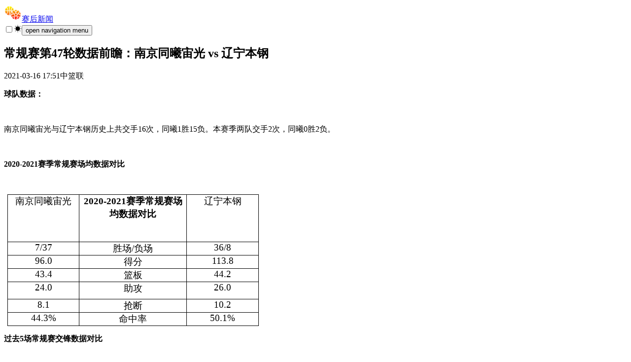

--- FILE ---
content_type: text/html; charset=utf-8
request_url: https://saihou.cc/p/a0ja-2So_
body_size: 8951
content:
<!DOCTYPE html><html lang="zh-CN"><head><meta charSet="utf-8"/><meta name="viewport" content="width=device-width, initial-scale=1"/><link rel="stylesheet" href="/_next/static/css/875ac19c953850d6.css" data-precedence="next"/><link rel="stylesheet" href="/_next/static/css/931b179cff3131dc.css" data-precedence="next"/><link rel="preload" as="script" fetchPriority="low" href="/_next/static/chunks/webpack-a082f987f185a42f.js"/><script src="/_next/static/chunks/eeffd8f4-227d403bba0aa766.js" async="" type="92f4f1e158f744e2d2557612-text/javascript"></script><script src="/_next/static/chunks/266-5ccefa0869d13458.js" async="" type="92f4f1e158f744e2d2557612-text/javascript"></script><script src="/_next/static/chunks/main-app-8957f8043b25cc99.js" async="" type="92f4f1e158f744e2d2557612-text/javascript"></script><script src="/_next/static/chunks/2-d2491315525f6ee7.js" async="" type="92f4f1e158f744e2d2557612-text/javascript"></script><script src="/_next/static/chunks/275-28188d148b3ed87d.js" async="" type="92f4f1e158f744e2d2557612-text/javascript"></script><script src="/_next/static/chunks/981-c85c953dc1cd3a3e.js" async="" type="92f4f1e158f744e2d2557612-text/javascript"></script><script src="/_next/static/chunks/app/layout-c475370ffb91c700.js" async="" type="92f4f1e158f744e2d2557612-text/javascript"></script><script src="/_next/static/chunks/app/page-d4b9979f6d4bdbf6.js" async="" type="92f4f1e158f744e2d2557612-text/javascript"></script><script src="/_next/static/chunks/app/p/%5Bid%5D/page-56882b2954d75533.js" async="" type="92f4f1e158f744e2d2557612-text/javascript"></script><link rel="preload" href="https://pagead2.googlesyndication.com/pagead/js/adsbygoogle.js?client=ca-pub-9386336175952348" as="script" crossorigin=""/><link rel="dns-prefetch" href="https://cdn.saihou.cc"/><link rel="dns-prefetch" href="https://www.google-analytics.com/"/><link rel="dns-prefetch" href="https://www.googletagmanager.com/"/><link rel="dns-prefetch" href="https://www.googleadservices.com/"/><link rel="dns-prefetch" href="https://www.googletagservices.com/"/><meta name="next-size-adjust" content=""/><title>常规赛第47轮数据前瞻：南京同曦宙光 vs 辽宁本钢 - 赛后新闻</title><meta name="description" content="常规赛第47轮数据前瞻：南京同曦宙光 vs 辽宁本钢"/><meta name="keywords" content="CBA"/><link rel="icon" href="/favicon.ico" type="image/x-icon" sizes="48x48"/><script src="/_next/static/chunks/polyfills-42372ed130431b0a.js" noModule="" type="92f4f1e158f744e2d2557612-text/javascript"></script></head><body class="text-foreground bg-background"><div hidden=""><!--$--><!--/$--></div><div data-overlay-container="true"><script type="92f4f1e158f744e2d2557612-text/javascript">((a,b,c,d,e,f,g,h)=>{let i=document.documentElement,j=["light","dark"];function k(b){var c;(Array.isArray(a)?a:[a]).forEach(a=>{let c="class"===a,d=c&&f?e.map(a=>f[a]||a):e;c?(i.classList.remove(...d),i.classList.add(f&&f[b]?f[b]:b)):i.setAttribute(a,b)}),c=b,h&&j.includes(c)&&(i.style.colorScheme=c)}if(d)k(d);else try{let a=localStorage.getItem(b)||c,d=g&&"system"===a?window.matchMedia("(prefers-color-scheme: dark)").matches?"dark":"light":a;k(d)}catch(a){}})("class","theme","system",null,["light","dark"],null,true,true)</script><nav class="flex z-40 w-full h-auto items-center justify-center data-[menu-open=true]:border-none sticky top-0 inset-x-0 border-b border-divider backdrop-blur-lg data-[menu-open=true]:backdrop-blur-xl backdrop-saturate-150 bg-background/70" style="--navbar-height:4rem"><header class="z-40 flex px-6 gap-4 w-full flex-row relative flex-nowrap items-center justify-between h-[var(--navbar-height)] max-w-[1536px]"><div class="flex basis-0 flex-row flex-grow flex-nowrap justify-start bg-transparent items-center no-underline text-medium whitespace-nowrap box-border"><a class="relative tap-highlight-transparent outline-solid outline-transparent data-[focus-visible=true]:z-10 data-[focus-visible=true]:outline-2 data-[focus-visible=true]:outline-focus data-[focus-visible=true]:outline-offset-2 text-medium text-primary no-underline hover:opacity-hover active:opacity-disabled transition-opacity flex items-center" href="/" tabindex="0" data-react-aria-pressable="true" role="link"><img alt="体育多logo" loading="lazy" width="36" height="36" decoding="async" data-nimg="1" class="inline-block align-middle" style="color:transparent" srcSet="/_next/image?url=https%3A%2F%2Fcdn.tiyuduo.com%2Flogo.png&amp;w=48&amp;q=75 1x, /_next/image?url=https%3A%2F%2Fcdn.tiyuduo.com%2Flogo.png&amp;w=96&amp;q=75 2x" src="/_next/image?url=https%3A%2F%2Fcdn.tiyuduo.com%2Flogo.png&amp;w=96&amp;q=75"/><span class="inline-block ml-1.5 text-base text-black text-opacity-75 font-bold dark:text-dark-header-title">赛后新闻</span></a></div><div class="w-[48px]"></div><button class="group flex items-center justify-center w-6 h-full rounded-small tap-highlight-transparent outline-solid outline-transparent data-[focus-visible=true]:z-10 data-[focus-visible=true]:outline-2 data-[focus-visible=true]:outline-focus data-[focus-visible=true]:outline-offset-2 md:hidden" type="button" tabindex="0" data-react-aria-pressable="true" aria-label="Open menu" aria-pressed="false"><span class="sr-only">open navigation menu</span><span class="w-full h-full pointer-events-none flex flex-col items-center justify-center text-inherit group-data-[pressed=true]:opacity-70 transition-opacity before:content-[&#x27;&#x27;] before:block before:h-px before:w-6 before:bg-current before:transition-transform before:duration-150 before:-translate-y-1 before:rotate-0 group-data-[open=true]:before:translate-y-px group-data-[open=true]:before:rotate-45 after:content-[&#x27;&#x27;] after:block after:h-px after:w-6 after:bg-current after:transition-transform after:duration-150 after:translate-y-1 after:rotate-0 group-data-[open=true]:after:translate-y-0 group-data-[open=true]:after:-rotate-45"></span></button></header></nav><main class="flex flex-col flex-1 items-center bg-white dark:bg-dark-primary dark:text-dark-text-primary"><script type="application/ld+json">"{\n    \"@context\": \"https://schema.org\",\n    \"@type\": \"NewsArticle\",\n    \"mainEntityOfPage\": {\n      \"@type\": \"WebPage\",\n      \"@id\": \"https://google.com/article\"\n    },\n    \"headline\": \"常规赛第47轮数据前瞻：南京同曦宙光 vs 辽宁本钢\",\n    \"image\": [\"https://image.cbaleague.com/cbaleague/ligue1_news_161588824356608.jpg?webp\"],\n    \"datePublished\": \"Tue Mar 16 2021 08:00:00 GMT+0800 (China Standard Time)\",\n    \"dateModified\": \"Tue Mar 16 2021 17:51:37 GMT+0800 (China Standard Time)\",\n    \"author\": {\n      \"@type\": \"Organization\",\n      \"name\": \"中篮联\"\n    },\n    \"publisher\": {\n      \"@type\": \"Organization\",\n      \"name\": \"saihou.cc\",\n      \"logo\": {\n        \"@type\": \"ImageObject\",\n        \"url\": \"https://cdn.saihou.cc/logo.png\"\n      }\n    }\n  }"</script><div class="container flex flex-col lg:flex-row py-4 gap-4"><div class="w-full lg:w-3/4"><div class="dark:bg-dark-primary p-4"><article itemType="http://schema.org/Article" lang="zh-Hans"><header><h1 class="font-bold dark:text-dark-header-title">常规赛第47轮数据前瞻：南京同曦宙光 vs 辽宁本钢</h1><time dateTime="Tue Mar 16 2021 08:00:00 GMT+0800 (China Standard Time)"></time><p class="mt-1 mb-4"><span>2021-03-16 17:51</span><span>中篮联</span></p></header><div class="dark:text-dark-text-primary"><p>
	<strong>球队数据：</strong>
</p>
<p>
	&nbsp;
</p>
<p>
	南京同曦宙光与辽宁本钢历史上共交手16次，同曦1胜15负。本赛季两队交手2次，同曦0胜2负。
</p>
<p>
	&nbsp;
</p>
<p>
	<strong>2020-2021赛季常规赛场均数据对比</strong>
</p>
<p>
	<strong>&nbsp;
	<table class="MsoNormalTable ke-zeroborder" border="0" cellspacing="0" cellpadding="0" width="510" style="color:#000000;margin-left:5.4pt;">
		<tbody>
			<tr style="height:71.35pt;">
				<td width="142" valign="top" style="width:106.85pt;border:1pt solid black;padding:0cm 5.4pt;height:71.35pt;">
					<p class="MsoNormal" align="center" style="margin:0cm 0cm 0.0001pt;text-align:center;font-size:10.5pt;font-family:Calibri, sans-serif;">
						<span style="font-size:14pt;font-family:宋体;">南京同曦宙光<span lang="EN-US"><o:p></o:p></span></span>
					</p>
				</td>
				<td width="226" valign="top" style="width:169.65pt;border-top-width:1pt;border-right-width:1pt;border-bottom-width:1pt;border-style:solid solid solid none;border-top-color:black;border-right-color:black;border-bottom-color:black;padding:0cm 5.4pt;height:71.35pt;">
					<p class="MsoNormal" align="center" style="margin:0cm 0cm 0.0001pt;text-align:center;font-size:10.5pt;font-family:Calibri, sans-serif;">
						<b><span lang="EN-US" style="font-size:14pt;font-family:宋体;">2020-2021</span></b><b><span style="font-size:14pt;font-family:宋体;">赛季常规赛场均数据对比<span lang="EN-US"><o:p></o:p></span></span></b>
					</p>
					<p class="MsoNormal" align="center" style="margin:0cm 0cm 0.0001pt;text-align:center;font-size:10.5pt;font-family:Calibri, sans-serif;">
						<span lang="EN-US" style="font-size:14pt;font-family:宋体;">&nbsp;</span>
					</p>
				</td>
				<td width="142" valign="top" style="width:106.15pt;border-top-width:1pt;border-right-width:1pt;border-bottom-width:1pt;border-style:solid solid solid none;border-top-color:black;border-right-color:black;border-bottom-color:black;padding:0cm 5.4pt;height:71.35pt;">
					<p class="MsoNormal" align="center" style="margin:0cm 0cm 0.0001pt;text-align:center;font-size:10.5pt;font-family:Calibri, sans-serif;">
						<span style="font-size:14pt;font-family:宋体;">辽宁本钢<span lang="EN-US"><o:p></o:p></span></span>
					</p>
				</td>
			</tr>
			<tr>
				<td width="142" valign="top" style="width:106.85pt;border-right-width:1pt;border-bottom-width:1pt;border-left-width:1pt;border-style:none solid solid;border-right-color:black;border-bottom-color:black;border-left-color:black;padding:0cm 5.4pt;">
					<p class="MsoNormal" align="center" style="margin:0cm 0cm 0.0001pt;text-align:center;font-size:10.5pt;font-family:Calibri, sans-serif;">
						<span lang="EN-US" style="font-size:14pt;font-family:宋体;">7/37<o:p></o:p></span>
					</p>
				</td>
				<td width="226" valign="top" style="width:169.65pt;border-style:none solid solid none;border-bottom-width:1pt;border-bottom-color:black;border-right-width:1pt;border-right-color:black;padding:0cm 5.4pt;">
					<p class="MsoNormal" align="center" style="margin:0cm 0cm 0.0001pt;text-align:center;font-size:10.5pt;font-family:Calibri, sans-serif;">
						<span style="font-size:14pt;font-family:宋体;">胜场<span lang="EN-US">/</span>负场<span lang="EN-US"><o:p></o:p></span></span>
					</p>
				</td>
				<td width="142" valign="top" style="width:106.15pt;border-style:none solid solid none;border-bottom-width:1pt;border-bottom-color:black;border-right-width:1pt;border-right-color:black;padding:0cm 5.4pt;">
					<p class="MsoNormal" align="center" style="margin:0cm 0cm 0.0001pt;text-align:center;font-size:10.5pt;font-family:Calibri, sans-serif;">
						<span lang="EN-US" style="font-size:14pt;font-family:宋体;">36/8<o:p></o:p></span>
					</p>
				</td>
			</tr>
			<tr>
				<td width="142" valign="top" style="width:106.85pt;border-right-width:1pt;border-bottom-width:1pt;border-left-width:1pt;border-style:none solid solid;border-right-color:black;border-bottom-color:black;border-left-color:black;padding:0cm 5.4pt;">
					<p class="MsoNormal" align="center" style="margin:0cm 0cm 0.0001pt;text-align:center;font-size:10.5pt;font-family:Calibri, sans-serif;">
						<span lang="EN-US" style="font-size:14pt;font-family:宋体;">96.0<o:p></o:p></span>
					</p>
				</td>
				<td width="226" valign="top" style="width:169.65pt;border-style:none solid solid none;border-bottom-width:1pt;border-bottom-color:black;border-right-width:1pt;border-right-color:black;padding:0cm 5.4pt;">
					<p class="MsoNormal" align="center" style="margin:0cm 0cm 0.0001pt;text-align:center;font-size:10.5pt;font-family:Calibri, sans-serif;">
						<span style="font-size:14pt;font-family:宋体;">得分<span lang="EN-US"><o:p></o:p></span></span>
					</p>
				</td>
				<td width="142" valign="top" style="width:106.15pt;border-style:none solid solid none;border-bottom-width:1pt;border-bottom-color:black;border-right-width:1pt;border-right-color:black;padding:0cm 5.4pt;">
					<p class="MsoNormal" align="center" style="margin:0cm 0cm 0.0001pt;text-align:center;font-size:10.5pt;font-family:Calibri, sans-serif;">
						<span lang="EN-US" style="font-size:14pt;font-family:宋体;">113.8<o:p></o:p></span>
					</p>
				</td>
			</tr>
			<tr>
				<td width="142" valign="top" style="width:106.85pt;border-right-width:1pt;border-bottom-width:1pt;border-left-width:1pt;border-style:none solid solid;border-right-color:black;border-bottom-color:black;border-left-color:black;padding:0cm 5.4pt;">
					<p class="MsoNormal" align="center" style="margin:0cm 0cm 0.0001pt;text-align:center;font-size:10.5pt;font-family:Calibri, sans-serif;">
						<span lang="EN-US" style="font-size:14pt;font-family:宋体;">43.4<o:p></o:p></span>
					</p>
				</td>
				<td width="226" valign="top" style="width:169.65pt;border-style:none solid solid none;border-bottom-width:1pt;border-bottom-color:black;border-right-width:1pt;border-right-color:black;padding:0cm 5.4pt;">
					<p class="MsoNormal" align="center" style="margin:0cm 0cm 0.0001pt;text-align:center;font-size:10.5pt;font-family:Calibri, sans-serif;">
						<span style="font-size:14pt;font-family:宋体;">篮板<span lang="EN-US"><o:p></o:p></span></span>
					</p>
				</td>
				<td width="142" valign="top" style="width:106.15pt;border-style:none solid solid none;border-bottom-width:1pt;border-bottom-color:black;border-right-width:1pt;border-right-color:black;padding:0cm 5.4pt;">
					<p class="MsoNormal" align="center" style="margin:0cm 0cm 0.0001pt;text-align:center;font-size:10.5pt;font-family:Calibri, sans-serif;">
						<span lang="EN-US" style="font-size:14pt;font-family:宋体;">44.2<o:p></o:p></span>
					</p>
				</td>
			</tr>
			<tr style="height:25.7pt;">
				<td width="142" valign="top" style="width:106.85pt;border-right-width:1pt;border-bottom-width:1pt;border-left-width:1pt;border-style:none solid solid;border-right-color:black;border-bottom-color:black;border-left-color:black;padding:0cm 5.4pt;height:25.7pt;">
					<p class="MsoNormal" align="center" style="margin:0cm 0cm 0.0001pt;text-align:center;font-size:10.5pt;font-family:Calibri, sans-serif;">
						<span lang="EN-US" style="font-size:14pt;font-family:宋体;">24.0<o:p></o:p></span>
					</p>
				</td>
				<td width="226" valign="top" style="width:169.65pt;border-style:none solid solid none;border-bottom-width:1pt;border-bottom-color:black;border-right-width:1pt;border-right-color:black;padding:0cm 5.4pt;height:25.7pt;">
					<p class="MsoNormal" align="center" style="margin:0cm 0cm 0.0001pt;text-align:center;font-size:10.5pt;font-family:Calibri, sans-serif;">
						<span style="font-size:14pt;font-family:宋体;">助攻<span lang="EN-US"><o:p></o:p></span></span>
					</p>
				</td>
				<td width="142" valign="top" style="width:106.15pt;border-style:none solid solid none;border-bottom-width:1pt;border-bottom-color:black;border-right-width:1pt;border-right-color:black;padding:0cm 5.4pt;height:25.7pt;">
					<p class="MsoNormal" align="center" style="margin:0cm 0cm 0.0001pt;text-align:center;font-size:10.5pt;font-family:Calibri, sans-serif;">
						<span lang="EN-US" style="font-size:14pt;font-family:宋体;">26.0<o:p></o:p></span>
					</p>
				</td>
			</tr>
			<tr>
				<td width="142" valign="top" style="width:106.85pt;border-right-width:1pt;border-bottom-width:1pt;border-left-width:1pt;border-style:none solid solid;border-right-color:black;border-bottom-color:black;border-left-color:black;padding:0cm 5.4pt;">
					<p class="MsoNormal" align="center" style="margin:0cm 0cm 0.0001pt;text-align:center;font-size:10.5pt;font-family:Calibri, sans-serif;">
						<span lang="EN-US" style="font-size:14pt;font-family:宋体;">8.1<o:p></o:p></span>
					</p>
				</td>
				<td width="226" valign="top" style="width:169.65pt;border-style:none solid solid none;border-bottom-width:1pt;border-bottom-color:black;border-right-width:1pt;border-right-color:black;padding:0cm 5.4pt;">
					<p class="MsoNormal" align="center" style="margin:0cm 0cm 0.0001pt;text-align:center;font-size:10.5pt;font-family:Calibri, sans-serif;">
						<span style="font-size:14pt;font-family:宋体;">抢断<span lang="EN-US"><o:p></o:p></span></span>
					</p>
				</td>
				<td width="142" valign="top" style="width:106.15pt;border-style:none solid solid none;border-bottom-width:1pt;border-bottom-color:black;border-right-width:1pt;border-right-color:black;padding:0cm 5.4pt;">
					<p class="MsoNormal" align="center" style="margin:0cm 0cm 0.0001pt;text-align:center;font-size:10.5pt;font-family:Calibri, sans-serif;">
						<span lang="EN-US" style="font-size:14pt;font-family:宋体;">10.2<o:p></o:p></span>
					</p>
				</td>
			</tr>
			<tr>
				<td width="142" valign="top" style="width:106.85pt;border-right-width:1pt;border-bottom-width:1pt;border-left-width:1pt;border-style:none solid solid;border-right-color:black;border-bottom-color:black;border-left-color:black;padding:0cm 5.4pt;">
					<p class="MsoNormal" align="center" style="margin:0cm 0cm 0.0001pt;text-align:center;font-size:10.5pt;font-family:Calibri, sans-serif;">
						<span lang="EN-US" style="font-size:14pt;font-family:宋体;">44.3%<o:p></o:p></span>
					</p>
				</td>
				<td width="226" valign="top" style="width:169.65pt;border-style:none solid solid none;border-bottom-width:1pt;border-bottom-color:black;border-right-width:1pt;border-right-color:black;padding:0cm 5.4pt;">
					<p class="MsoNormal" align="center" style="margin:0cm 0cm 0.0001pt;text-align:center;font-size:10.5pt;font-family:Calibri, sans-serif;">
						<span style="font-size:14pt;font-family:宋体;">命中率<span lang="EN-US"><o:p></o:p></span></span>
					</p>
				</td>
				<td width="142" valign="top" style="width:106.15pt;border-style:none solid solid none;border-bottom-width:1pt;border-bottom-color:black;border-right-width:1pt;border-right-color:black;padding:0cm 5.4pt;">
					<p class="MsoNormal" align="center" style="margin:0cm 0cm 0.0001pt;text-align:center;font-size:10.5pt;font-family:Calibri, sans-serif;">
						<span lang="EN-US" style="font-size:14pt;font-family:宋体;">50.1%<o:p></o:p></span>
					</p>
				</td>
			</tr>
		</tbody>
	</table>
</strong>
</p>
<p>
	<strong>过去5场常规赛交锋数据对比</strong>
</p>
<p>
	<strong>&nbsp;
	<table class="MsoNormalTable ke-zeroborder" border="0" cellspacing="0" cellpadding="0" width="535" style="color:#000000;margin-left:5.4pt;">
		<tbody>
			<tr>
				<td width="184" valign="top" style="width:138.25pt;border:1pt solid black;padding:0cm 5.4pt;">
					<p class="MsoNormal" align="center" style="margin:0cm 0cm 0.0001pt;text-align:center;font-size:10.5pt;font-family:Calibri, sans-serif;">
						<span style="font-size:14pt;font-family:宋体;">南京同曦宙光<span lang="EN-US"><o:p></o:p></span></span>
					</p>
				</td>
				<td width="184" valign="top" style="width:138.25pt;border-top-width:1pt;border-right-width:1pt;border-bottom-width:1pt;border-style:solid solid solid none;border-top-color:black;border-right-color:black;border-bottom-color:black;padding:0cm 5.4pt;">
					<p class="MsoNormal" align="center" style="margin:0cm 0cm 0.0001pt;text-align:center;font-size:10.5pt;font-family:Calibri, sans-serif;">
						<b><span style="font-size:14pt;font-family:宋体;">过去<span lang="EN-US">5</span>场常规赛交锋场均数据</span></b><span lang="EN-US" style="font-size:14pt;font-family:宋体;"><o:p></o:p></span>
					</p>
				</td>
				<td width="166" valign="top" style="width:124.4pt;border-top-width:1pt;border-right-width:1pt;border-bottom-width:1pt;border-style:solid solid solid none;border-top-color:black;border-right-color:black;border-bottom-color:black;padding:0cm 5.4pt;">
					<p class="MsoNormal" align="center" style="margin:0cm 0cm 0.0001pt;text-align:center;font-size:10.5pt;font-family:Calibri, sans-serif;">
						<span style="font-size:14pt;font-family:宋体;">辽宁本钢<span lang="EN-US"><o:p></o:p></span></span>
					</p>
				</td>
			</tr>
			<tr>
				<td width="184" valign="top" style="width:138.25pt;border-right-width:1pt;border-bottom-width:1pt;border-left-width:1pt;border-style:none solid solid;border-right-color:black;border-bottom-color:black;border-left-color:black;padding:0cm 5.4pt;">
					<p class="MsoNormal" align="center" style="margin:0cm 0cm 0.0001pt;text-align:center;font-size:10.5pt;font-family:Calibri, sans-serif;">
						<span lang="EN-US" style="font-size:14pt;font-family:宋体;">0/5<o:p></o:p></span>
					</p>
				</td>
				<td width="184" valign="top" style="width:138.25pt;border-style:none solid solid none;border-bottom-width:1pt;border-bottom-color:black;border-right-width:1pt;border-right-color:black;padding:0cm 5.4pt;">
					<p class="MsoNormal" align="center" style="margin:0cm 0cm 0.0001pt;text-align:center;font-size:10.5pt;font-family:Calibri, sans-serif;">
						<span style="font-size:14pt;font-family:宋体;">胜场<span lang="EN-US">/</span>负场<span lang="EN-US"><o:p></o:p></span></span>
					</p>
				</td>
				<td width="166" valign="top" style="width:124.4pt;border-style:none solid solid none;border-bottom-width:1pt;border-bottom-color:black;border-right-width:1pt;border-right-color:black;padding:0cm 5.4pt;">
					<p class="MsoNormal" align="center" style="margin:0cm 0cm 0.0001pt;text-align:center;font-size:10.5pt;font-family:Calibri, sans-serif;">
						<span lang="EN-US" style="font-size:14pt;font-family:宋体;">5/0<o:p></o:p></span>
					</p>
				</td>
			</tr>
			<tr>
				<td width="184" valign="top" style="width:138.25pt;border-right-width:1pt;border-bottom-width:1pt;border-left-width:1pt;border-style:none solid solid;border-right-color:black;border-bottom-color:black;border-left-color:black;padding:0cm 5.4pt;">
					<p class="MsoNormal" align="center" style="margin:0cm 0cm 0.0001pt;text-align:center;font-size:10.5pt;font-family:Calibri, sans-serif;">
						<span lang="EN-US" style="font-size:14pt;font-family:宋体;">103.2<o:p></o:p></span>
					</p>
				</td>
				<td width="184" valign="top" style="width:138.25pt;border-style:none solid solid none;border-bottom-width:1pt;border-bottom-color:black;border-right-width:1pt;border-right-color:black;padding:0cm 5.4pt;">
					<p class="MsoNormal" align="center" style="margin:0cm 0cm 0.0001pt;text-align:center;font-size:10.5pt;font-family:Calibri, sans-serif;">
						<span style="font-size:14pt;font-family:宋体;">得分<span lang="EN-US"><o:p></o:p></span></span>
					</p>
				</td>
				<td width="166" valign="top" style="width:124.4pt;border-style:none solid solid none;border-bottom-width:1pt;border-bottom-color:black;border-right-width:1pt;border-right-color:black;padding:0cm 5.4pt;">
					<p class="MsoNormal" align="center" style="margin:0cm 0cm 0.0001pt;text-align:center;font-size:10.5pt;font-family:Calibri, sans-serif;">
						<span lang="EN-US" style="font-size:14pt;font-family:宋体;">116.6<o:p></o:p></span>
					</p>
				</td>
			</tr>
			<tr>
				<td width="184" valign="top" style="width:138.25pt;border-right-width:1pt;border-bottom-width:1pt;border-left-width:1pt;border-style:none solid solid;border-right-color:black;border-bottom-color:black;border-left-color:black;padding:0cm 5.4pt;">
					<p class="MsoNormal" align="center" style="margin:0cm 0cm 0.0001pt;text-align:center;font-size:10.5pt;font-family:Calibri, sans-serif;">
						<span lang="EN-US" style="font-size:14pt;font-family:宋体;">116.6<o:p></o:p></span>
					</p>
				</td>
				<td width="184" valign="top" style="width:138.25pt;border-style:none solid solid none;border-bottom-width:1pt;border-bottom-color:black;border-right-width:1pt;border-right-color:black;padding:0cm 5.4pt;">
					<p class="MsoNormal" align="center" style="margin:0cm 0cm 0.0001pt;text-align:center;font-size:10.5pt;font-family:Calibri, sans-serif;">
						<span style="font-size:14pt;font-family:宋体;">失分<span lang="EN-US"><o:p></o:p></span></span>
					</p>
				</td>
				<td width="166" valign="top" style="width:124.4pt;border-style:none solid solid none;border-bottom-width:1pt;border-bottom-color:black;border-right-width:1pt;border-right-color:black;padding:0cm 5.4pt;">
					<p class="MsoNormal" align="center" style="margin:0cm 0cm 0.0001pt;text-align:center;font-size:10.5pt;font-family:Calibri, sans-serif;">
						<span lang="EN-US" style="font-size:14pt;font-family:宋体;">103.2<o:p></o:p></span>
					</p>
				</td>
			</tr>
			<tr>
				<td width="184" valign="top" style="width:138.25pt;border-right-width:1pt;border-bottom-width:1pt;border-left-width:1pt;border-style:none solid solid;border-right-color:black;border-bottom-color:black;border-left-color:black;padding:0cm 5.4pt;">
					<p class="MsoNormal" align="center" style="margin:0cm 0cm 0.0001pt;text-align:center;font-size:10.5pt;font-family:Calibri, sans-serif;">
						<span lang="EN-US" style="font-size:14pt;font-family:宋体;">42.6<o:p></o:p></span>
					</p>
				</td>
				<td width="184" valign="top" style="width:138.25pt;border-style:none solid solid none;border-bottom-width:1pt;border-bottom-color:black;border-right-width:1pt;border-right-color:black;padding:0cm 5.4pt;">
					<p class="MsoNormal" align="center" style="margin:0cm 0cm 0.0001pt;text-align:center;font-size:10.5pt;font-family:Calibri, sans-serif;">
						<span style="font-size:14pt;font-family:宋体;">篮板<span lang="EN-US"><o:p></o:p></span></span>
					</p>
				</td>
				<td width="166" valign="top" style="width:124.4pt;border-style:none solid solid none;border-bottom-width:1pt;border-bottom-color:black;border-right-width:1pt;border-right-color:black;padding:0cm 5.4pt;">
					<p class="MsoNormal" align="center" style="margin:0cm 0cm 0.0001pt;text-align:center;font-size:10.5pt;font-family:Calibri, sans-serif;">
						<span lang="EN-US" style="font-size:14pt;font-family:宋体;">46.4<o:p></o:p></span>
					</p>
				</td>
			</tr>
			<tr>
				<td width="184" valign="top" style="width:138.25pt;border-right-width:1pt;border-bottom-width:1pt;border-left-width:1pt;border-style:none solid solid;border-right-color:black;border-bottom-color:black;border-left-color:black;padding:0cm 5.4pt;">
					<p class="MsoNormal" align="center" style="margin:0cm 0cm 0.0001pt;text-align:center;font-size:10.5pt;font-family:Calibri, sans-serif;">
						<span lang="EN-US" style="font-size:14pt;font-family:宋体;">20.0<o:p></o:p></span>
					</p>
				</td>
				<td width="184" valign="top" style="width:138.25pt;border-style:none solid solid none;border-bottom-width:1pt;border-bottom-color:black;border-right-width:1pt;border-right-color:black;padding:0cm 5.4pt;">
					<p class="MsoNormal" align="center" style="margin:0cm 0cm 0.0001pt;text-align:center;font-size:10.5pt;font-family:Calibri, sans-serif;">
						<span style="font-size:14pt;font-family:宋体;">助攻<span lang="EN-US"><o:p></o:p></span></span>
					</p>
				</td>
				<td width="166" valign="top" style="width:124.4pt;border-style:none solid solid none;border-bottom-width:1pt;border-bottom-color:black;border-right-width:1pt;border-right-color:black;padding:0cm 5.4pt;">
					<p class="MsoNormal" align="center" style="margin:0cm 0cm 0.0001pt;text-align:center;font-size:10.5pt;font-family:Calibri, sans-serif;">
						<span lang="EN-US" style="font-size:14pt;font-family:宋体;">22.8<o:p></o:p></span>
					</p>
				</td>
			</tr>
			<tr>
				<td width="184" valign="top" style="width:138.25pt;border-right-width:1pt;border-bottom-width:1pt;border-left-width:1pt;border-style:none solid solid;border-right-color:black;border-bottom-color:black;border-left-color:black;padding:0cm 5.4pt;">
					<p class="MsoNormal" align="center" style="margin:0cm 0cm 0.0001pt;text-align:center;font-size:10.5pt;font-family:Calibri, sans-serif;">
						<span lang="EN-US" style="font-size:14pt;font-family:宋体;">7.4<o:p></o:p></span>
					</p>
				</td>
				<td width="184" valign="top" style="width:138.25pt;border-style:none solid solid none;border-bottom-width:1pt;border-bottom-color:black;border-right-width:1pt;border-right-color:black;padding:0cm 5.4pt;">
					<p class="MsoNormal" align="center" style="margin:0cm 0cm 0.0001pt;text-align:center;font-size:10.5pt;font-family:Calibri, sans-serif;">
						<span style="font-size:14pt;font-family:宋体;">抢断<span lang="EN-US"><o:p></o:p></span></span>
					</p>
				</td>
				<td width="166" valign="top" style="width:124.4pt;border-style:none solid solid none;border-bottom-width:1pt;border-bottom-color:black;border-right-width:1pt;border-right-color:black;padding:0cm 5.4pt;">
					<p class="MsoNormal" align="center" style="margin:0cm 0cm 0.0001pt;text-align:center;font-size:10.5pt;font-family:Calibri, sans-serif;">
						<span lang="EN-US" style="font-size:14pt;font-family:宋体;">10.0<o:p></o:p></span>
					</p>
				</td>
			</tr>
			<tr>
				<td width="184" valign="top" style="width:138.25pt;border-right-width:1pt;border-bottom-width:1pt;border-left-width:1pt;border-style:none solid solid;border-right-color:black;border-bottom-color:black;border-left-color:black;padding:0cm 5.4pt;">
					<p class="MsoNormal" align="center" style="margin:0cm 0cm 0.0001pt;text-align:center;font-size:10.5pt;font-family:Calibri, sans-serif;">
						<span lang="EN-US" style="font-size:14pt;font-family:宋体;">44.5</span><span style="font-size:14pt;font-family:宋体;">％<span lang="EN-US"><o:p></o:p></span></span>
					</p>
				</td>
				<td width="184" valign="top" style="width:138.25pt;border-style:none solid solid none;border-bottom-width:1pt;border-bottom-color:black;border-right-width:1pt;border-right-color:black;padding:0cm 5.4pt;">
					<p class="MsoNormal" align="center" style="margin:0cm 0cm 0.0001pt;text-align:center;font-size:10.5pt;font-family:Calibri, sans-serif;">
						<span style="font-size:14pt;font-family:宋体;">命中率<span lang="EN-US"><o:p></o:p></span></span>
					</p>
				</td>
				<td width="166" valign="top" style="width:124.4pt;border-style:none solid solid none;border-bottom-width:1pt;border-bottom-color:black;border-right-width:1pt;border-right-color:black;padding:0cm 5.4pt;">
					<p class="MsoNormal" align="center" style="margin:0cm 0cm 0.0001pt;text-align:center;font-size:10.5pt;font-family:Calibri, sans-serif;">
						<span lang="EN-US" style="font-size:14pt;font-family:宋体;">51.9</span><span style="font-size:14pt;font-family:宋体;">％<span lang="EN-US"><o:p></o:p></span></span>
					</p>
				</td>
			</tr>
		</tbody>
	</table>
</strong>
</p>
<p>
	<strong>主要球员数据：</strong>
</p>
<p>
	<strong>&nbsp;</strong>
</p>
<p>
	<strong>南京同曦宙光：</strong>
</p>
<p>
	&nbsp;
</p>
<p>
	阿奈特·摩尔特里：本赛季场均出场36.1分钟，得到25.7分12.6篮板2.5助攻1.5抢断1.3盖帽。
</p>
<p>
	&nbsp;
</p>
<p>
	西热力江：本赛季场均出场38.3分钟，得到16.1分4.6篮板8.5助攻1.5抢断。
</p>
<p>
	&nbsp;
</p>
<p>
	乔文瀚：本赛季场均出场29.3分钟，得到10.2分3.7篮板3助攻。
</p>
<p>
	&nbsp;
</p>
<p>
	肖恩·希尔：本赛季场均出场14.2分钟，得到9.6分2.3篮板1.6助攻。
</p>
<p>
	&nbsp;
</p>
<p>
	<strong>辽宁本钢：</strong>
</p>
<p>
	&nbsp;
</p>
<p>
	郭艾伦：本赛季场均出场32.6分钟，得到23.5分4.2篮板8.1助攻1.5抢断。
</p>
<p>
	&nbsp;
</p>
<p>
	OJ·梅奥：本赛季场均出场29.2分钟，得到20.5分4.9篮板3.1助攻1.6抢断。
</p>
<p>
	&nbsp;
</p>
<p>
	韩德君：本赛季场均出场29.1分钟，得到16.3分10.7篮板1.8助攻1.2盖帽。
</p>
<p>
	&nbsp;
</p>
<p>
	赵继伟：本赛季场均出场30.4分钟，得到14.1分3.2篮板5.7助攻2.9抢断。
</p>
<p>
	&nbsp;
</p>
<p>
	<strong>里程碑类数据：</strong>
</p>
<p>
	&nbsp;
</p>
<p>
	西热力江CBA生涯得分总计为5391分，位列CBA历史得分榜第46位，距离第45位的邱彪（5409）还差18分；距离第44位的张凯（5410）还差19分。
</p>
<p>
	&nbsp;
</p>
<p>
	赵继伟CBA生涯抢断数总计为479个，位列CBA历史抢断榜第48位，距离第47位的贾楠（482）还差3个抢断。
</p>
<p>
	&nbsp;
</p>
<p>
	郭艾伦CBA生涯三分球命中数总计为598个，位列CBA历史三分球命中榜第45位，距离第44位的段江鹏（601）还差3个三分球。
</p>
<p>
	&nbsp;
</p>
<p>
	本文著作权归CBA及虎扑所有，转载请注明出处，违者必究。
</p>
<p>
	【CBA官方数据支持：贝泰科技】
</p>
<p>
	&nbsp;
</p>
<p>
	&nbsp;
</p></div></article></div></div><div class="w-full lg:w-1/4"><div class="dark:bg-dark-primary p-4" title="小程序"><div class="flex flex-col items-center justify-center"><img alt="体育数据库" loading="lazy" width="180" height="180" decoding="async" data-nimg="1" style="color:transparent" srcSet="/_next/image?url=https%3A%2F%2Fcdn.saihou.cc%2Fqrcode.saihou.jpg%3Fx-oss-process%3Dimage%2Fresize%2Cm_lfit%2Cw_180%2Fformat%2Cwebp&amp;w=256&amp;q=75 1x, /_next/image?url=https%3A%2F%2Fcdn.saihou.cc%2Fqrcode.saihou.jpg%3Fx-oss-process%3Dimage%2Fresize%2Cm_lfit%2Cw_180%2Fformat%2Cwebp&amp;w=384&amp;q=75 2x" src="/_next/image?url=https%3A%2F%2Fcdn.saihou.cc%2Fqrcode.saihou.jpg%3Fx-oss-process%3Dimage%2Fresize%2Cm_lfit%2Cw_180%2Fformat%2Cwebp&amp;w=384&amp;q=75"/><h2 class="text-gray-500">体育数据库 - 小程序</h2></div></div></div></div><!--$--><!--/$--></main><footer class="text-gray-500 text-sm bg-white dark:bg-dark-primary dark:text-dark-text-primary border-t border-gray-100 dark:border-dark-border-secondary"><div class="container mx-auto px-6 py-4"><div class="my-3"><span>友情链接</span><a class="ml-3" title="抖音去水印" target="_blank" href="https://naxie.app/tools/douyin">抖音去水印</a><a class="ml-3" title="体育多" target="_blank" href="https://www.tiyuduo.com">体育赛事数据看球助手</a><a class="ml-3" title="宝妈地" target="_blank" href="https://www.baomadi.com">宝妈地</a></div><div class="text-gray-500 dark:text-dark-text-secondary">Copyright © 2021-2026 赛后新闻 v2.1.0.12</div></div></footer></div><script src="/_next/static/chunks/webpack-a082f987f185a42f.js" id="_R_" async="" type="92f4f1e158f744e2d2557612-text/javascript"></script><script type="92f4f1e158f744e2d2557612-text/javascript">(self.__next_f=self.__next_f||[]).push([0])</script><script type="92f4f1e158f744e2d2557612-text/javascript">self.__next_f.push([1,"1:\"$Sreact.fragment\"\n2:I[4304,[\"2\",\"static/chunks/2-d2491315525f6ee7.js\",\"275\",\"static/chunks/275-28188d148b3ed87d.js\",\"981\",\"static/chunks/981-c85c953dc1cd3a3e.js\",\"177\",\"static/chunks/app/layout-c475370ffb91c700.js\"],\"\"]\n3:I[7826,[\"2\",\"static/chunks/2-d2491315525f6ee7.js\",\"275\",\"static/chunks/275-28188d148b3ed87d.js\",\"981\",\"static/chunks/981-c85c953dc1cd3a3e.js\",\"177\",\"static/chunks/app/layout-c475370ffb91c700.js\"],\"Providers\"]\n4:I[5253,[\"2\",\"static/chunks/2-d2491315525f6ee7.js\",\"275\",\"static/chunks/275-28188d148b3ed87d.js\",\"981\",\"static/chunks/981-c85c953dc1cd3a3e.js\",\"177\",\"static/chunks/app/layout-c475370ffb91c700.js\"],\"default\"]\n5:I[1316,[],\"\"]\n6:I[9106,[],\"\"]\n7:I[5765,[\"2\",\"static/chunks/2-d2491315525f6ee7.js\",\"275\",\"static/chunks/275-28188d148b3ed87d.js\",\"974\",\"static/chunks/app/page-d4b9979f6d4bdbf6.js\"],\"\"]\nd:I[8272,[],\"\"]\nf:I[2372,[],\"OutletBoundary\"]\n11:I[3660,[],\"AsyncMetadataOutlet\"]\n13:I[2372,[],\"ViewportBoundary\"]\n15:I[2372,[],\"MetadataBoundary\"]\n16:\"$Sreact.suspense\"\n:HL[\"/_next/static/media/e4af272ccee01ff0-s.p.woff2\",\"font\",{\"crossOrigin\":\"\",\"type\":\"font/woff2\"}]\n:HL[\"/_next/static/css/875ac19c953850d6.css\",\"style\"]\n:HL[\"/_next/static/css/931b179cff3131dc.css\",\"style\"]\n"])</script><script type="92f4f1e158f744e2d2557612-text/javascript">self.__next_f.push([1,"0:{\"P\":null,\"b\":\"n2i0G9OtuaRViVxvUTZtd\",\"p\":\"\",\"c\":[\"\",\"p\",\"a0ja-2So_\"],\"i\":false,\"f\":[[[\"\",{\"children\":[\"p\",{\"children\":[[\"id\",\"a0ja-2So_\",\"d\"],{\"children\":[\"__PAGE__\",{}]}]}]},\"$undefined\",\"$undefined\",true],[\"\",[\"$\",\"$1\",\"c\",{\"children\":[[[\"$\",\"link\",\"0\",{\"rel\":\"stylesheet\",\"href\":\"/_next/static/css/875ac19c953850d6.css\",\"precedence\":\"next\",\"crossOrigin\":\"$undefined\",\"nonce\":\"$undefined\"}],[\"$\",\"link\",\"1\",{\"rel\":\"stylesheet\",\"href\":\"/_next/static/css/931b179cff3131dc.css\",\"precedence\":\"next\",\"crossOrigin\":\"$undefined\",\"nonce\":\"$undefined\"}]],[\"$\",\"html\",null,{\"lang\":\"zh-CN\",\"suppressHydrationWarning\":true,\"children\":[[\"$\",\"head\",null,{\"children\":[[\"$\",\"link\",null,{\"rel\":\"dns-prefetch\",\"href\":\"https://cdn.saihou.cc\"}],[\"$\",\"link\",null,{\"rel\":\"dns-prefetch\",\"href\":\"https://www.google-analytics.com/\"}],[\"$\",\"link\",null,{\"rel\":\"dns-prefetch\",\"href\":\"https://www.googletagmanager.com/\"}],[\"$\",\"link\",null,{\"rel\":\"dns-prefetch\",\"href\":\"https://www.googleadservices.com/\"}],[\"$\",\"link\",null,{\"rel\":\"dns-prefetch\",\"href\":\"https://www.googletagservices.com/\"}],[\"$\",\"$L2\",null,{\"crossOrigin\":\"anonymous\",\"async\":true,\"src\":\"https://pagead2.googlesyndication.com/pagead/js/adsbygoogle.js?client=ca-pub-9386336175952348\"}]]}],[\"$\",\"body\",null,{\"className\":\"text-foreground bg-background\",\"children\":[[\"$\",\"$L3\",null,{\"children\":[[\"$\",\"$L4\",null,{}],[\"$\",\"main\",null,{\"className\":\"flex flex-col flex-1 items-center bg-white dark:bg-dark-primary dark:text-dark-text-primary\",\"children\":[\"$\",\"$L5\",null,{\"parallelRouterKey\":\"children\",\"error\":\"$undefined\",\"errorStyles\":\"$undefined\",\"errorScripts\":\"$undefined\",\"template\":[\"$\",\"$L6\",null,{}],\"templateStyles\":\"$undefined\",\"templateScripts\":\"$undefined\",\"notFound\":[[[\"$\",\"title\",null,{\"children\":\"404: This page could not be found.\"}],[\"$\",\"div\",null,{\"style\":{\"fontFamily\":\"system-ui,\\\"Segoe UI\\\",Roboto,Helvetica,Arial,sans-serif,\\\"Apple Color Emoji\\\",\\\"Segoe UI Emoji\\\"\",\"height\":\"100vh\",\"textAlign\":\"center\",\"display\":\"flex\",\"flexDirection\":\"column\",\"alignItems\":\"center\",\"justifyContent\":\"center\"},\"children\":[\"$\",\"div\",null,{\"children\":[[\"$\",\"style\",null,{\"dangerouslySetInnerHTML\":{\"__html\":\"body{color:#000;background:#fff;margin:0}.next-error-h1{border-right:1px solid rgba(0,0,0,.3)}@media (prefers-color-scheme:dark){body{color:#fff;background:#000}.next-error-h1{border-right:1px solid rgba(255,255,255,.3)}}\"}}],[\"$\",\"h1\",null,{\"className\":\"next-error-h1\",\"style\":{\"display\":\"inline-block\",\"margin\":\"0 20px 0 0\",\"padding\":\"0 23px 0 0\",\"fontSize\":24,\"fontWeight\":500,\"verticalAlign\":\"top\",\"lineHeight\":\"49px\"},\"children\":404}],[\"$\",\"div\",null,{\"style\":{\"display\":\"inline-block\"},\"children\":[\"$\",\"h2\",null,{\"style\":{\"fontSize\":14,\"fontWeight\":400,\"lineHeight\":\"49px\",\"margin\":0},\"children\":\"This page could not be found.\"}]}]]}]}]],[]],\"forbidden\":\"$undefined\",\"unauthorized\":\"$undefined\"}]}],[\"$\",\"footer\",null,{\"className\":\"text-gray-500 text-sm bg-white dark:bg-dark-primary dark:text-dark-text-primary border-t border-gray-100 dark:border-dark-border-secondary\",\"children\":[\"$\",\"div\",null,{\"className\":\"container mx-auto px-6 py-4\",\"children\":[[\"$\",\"div\",null,{\"className\":\"my-3\",\"children\":[[\"$\",\"span\",null,{\"children\":\"友情链接\"}],[\"$\",\"$L7\",null,{\"className\":\"ml-3\",\"title\":\"抖音去水印\",\"target\":\"_blank\",\"href\":\"https://naxie.app/tools/douyin\",\"children\":\"抖音去水印\"}],[\"$\",\"$L7\",null,{\"className\":\"ml-3\",\"title\":\"体育多\",\"target\":\"_blank\",\"href\":\"https://www.tiyuduo.com\",\"children\":\"体育赛事数据看球助手\"}],[\"$\",\"$L7\",null,{\"className\":\"ml-3\",\"title\":\"宝妈地\",\"target\":\"_blank\",\"href\":\"https://www.baomadi.com\",\"children\":\"宝妈地\"}]]}],[\"$\",\"div\",null,{\"className\":\"text-gray-500 dark:text-dark-text-secondary\",\"children\":\"Copyright © 2021-2026 赛后新闻 v2.1.0.12\"}]]}]}]]}],[[\"$\",\"$L2\",null,{\"src\":\"https://www.googletagmanager.com/gtag/js?id=G-2YERF1YQC3\",\"strategy\":\"lazyOnload\"}],[\"$\",\"$L2\",null,{\"id\":\"google-analytics\",\"strategy\":\"lazyOnload\",\"children\":\"\\n          window.dataLayer = window.dataLayer || [];\\n          function gtag(){dataLayer.push(arguments);}\\n          gtag('js', new Date());\\n \\n          gtag('config', 'G-2YERF1YQC3');\\n        \"}],[\"$\",\"$L2\",null,{\"id\":\"baidu-analytics\",\"strategy\":\"lazyOnload\",\"children\":\"\\n          var _hmt = _hmt || [];\\n          (function() {\\n            var hm = document.createElement(\\\"script\\\");\\n            hm.src = \\\"https://hm.baidu.com/hm.js?410c1bbe6fde9d074283d2409d13ddf3\\\";\\n            var s = document.getElementsByTagName(\\\"script\\\")[0]; \\n            s.parentNode.insertBefore(hm, s);\\n          })();\\n        \"}],\"$L8\"]]}]]}]]}],{\"children\":[\"p\",\"$L9\",{\"children\":[[\"id\",\"a0ja-2So_\",\"d\"],\"$La\",{\"children\":[\"__PAGE__\",\"$Lb\",{},null,false]},null,false]},null,false]},null,false],\"$Lc\",false]],\"m\":\"$undefined\",\"G\":[\"$d\",[]],\"s\":false,\"S\":false}\n"])</script><script type="92f4f1e158f744e2d2557612-text/javascript">self.__next_f.push([1,"8:[\"$\",\"$L2\",null,{\"id\":\"baidu-linksubmit\",\"strategy\":\"lazyOnload\",\"children\":\"\\n          (function(){\\n            var script = document.createElement('script');\\n            script.src = 'https://zz.bdstatic.com/linksubmit/push.js';\\n            script.async = true;\\n            document.getElementsByTagName('head')[0].appendChild(script);\\n          })();\\n        \"}]\n9:[\"$\",\"$1\",\"c\",{\"children\":[null,[\"$\",\"$L5\",null,{\"parallelRouterKey\":\"children\",\"error\":\"$undefined\",\"errorStyles\":\"$undefined\",\"errorScripts\":\"$undefined\",\"template\":[\"$\",\"$L6\",null,{}],\"templateStyles\":\"$undefined\",\"templateScripts\":\"$undefined\",\"notFound\":\"$undefined\",\"forbidden\":\"$undefined\",\"unauthorized\":\"$undefined\"}]]}]\na:[\"$\",\"$1\",\"c\",{\"children\":[null,[\"$\",\"$L5\",null,{\"parallelRouterKey\":\"children\",\"error\":\"$undefined\",\"errorStyles\":\"$undefined\",\"errorScripts\":\"$undefined\",\"template\":[\"$\",\"$L6\",null,{}],\"templateStyles\":\"$undefined\",\"templateScripts\":\"$undefined\",\"notFound\":\"$undefined\",\"forbidden\":\"$undefined\",\"unauthorized\":\"$undefined\"}]]}]\nb:[\"$\",\"$1\",\"c\",{\"children\":[\"$Le\",null,[\"$\",\"$Lf\",null,{\"children\":[\"$L10\",[\"$\",\"$L11\",null,{\"promise\":\"$@12\"}]]}]]}]\nc:[\"$\",\"$1\",\"h\",{\"children\":[null,[[\"$\",\"$L13\",null,{\"children\":\"$L14\"}],[\"$\",\"meta\",null,{\"name\":\"next-size-adjust\",\"content\":\"\"}]],[\"$\",\"$L15\",null,{\"children\":[\"$\",\"div\",null,{\"hidden\":true,\"children\":[\"$\",\"$16\",null,{\"fallback\":null,\"children\":\"$L17\"}]}]}]]}]\n14:[[\"$\",\"meta\",\"0\",{\"charSet\":\"utf-8\"}],[\"$\",\"meta\",\"1\",{\"name\":\"viewport\",\"content\":\"width=device-width, initial-scale=1\"}]]\n10:null\n"])</script><script type="92f4f1e158f744e2d2557612-text/javascript">self.__next_f.push([1,"1a:I[5908,[],\"IconMark\"]\n18:T64bc,"])</script><script type="92f4f1e158f744e2d2557612-text/javascript">self.__next_f.push([1,"\u003cp\u003e\r\n\t\u003cstrong\u003e球队数据：\u003c/strong\u003e\r\n\u003c/p\u003e\r\n\u003cp\u003e\r\n\t\u0026nbsp;\r\n\u003c/p\u003e\r\n\u003cp\u003e\r\n\t南京同曦宙光与辽宁本钢历史上共交手16次，同曦1胜15负。本赛季两队交手2次，同曦0胜2负。\r\n\u003c/p\u003e\r\n\u003cp\u003e\r\n\t\u0026nbsp;\r\n\u003c/p\u003e\r\n\u003cp\u003e\r\n\t\u003cstrong\u003e2020-2021赛季常规赛场均数据对比\u003c/strong\u003e\r\n\u003c/p\u003e\r\n\u003cp\u003e\r\n\t\u003cstrong\u003e\u0026nbsp;\r\n\t\u003ctable class=\"MsoNormalTable ke-zeroborder\" border=\"0\" cellspacing=\"0\" cellpadding=\"0\" width=\"510\" style=\"color:#000000;margin-left:5.4pt;\"\u003e\r\n\t\t\u003ctbody\u003e\r\n\t\t\t\u003ctr style=\"height:71.35pt;\"\u003e\r\n\t\t\t\t\u003ctd width=\"142\" valign=\"top\" style=\"width:106.85pt;border:1pt solid black;padding:0cm 5.4pt;height:71.35pt;\"\u003e\r\n\t\t\t\t\t\u003cp class=\"MsoNormal\" align=\"center\" style=\"margin:0cm 0cm 0.0001pt;text-align:center;font-size:10.5pt;font-family:Calibri, sans-serif;\"\u003e\r\n\t\t\t\t\t\t\u003cspan style=\"font-size:14pt;font-family:宋体;\"\u003e南京同曦宙光\u003cspan lang=\"EN-US\"\u003e\u003co:p\u003e\u003c/o:p\u003e\u003c/span\u003e\u003c/span\u003e\r\n\t\t\t\t\t\u003c/p\u003e\r\n\t\t\t\t\u003c/td\u003e\r\n\t\t\t\t\u003ctd width=\"226\" valign=\"top\" style=\"width:169.65pt;border-top-width:1pt;border-right-width:1pt;border-bottom-width:1pt;border-style:solid solid solid none;border-top-color:black;border-right-color:black;border-bottom-color:black;padding:0cm 5.4pt;height:71.35pt;\"\u003e\r\n\t\t\t\t\t\u003cp class=\"MsoNormal\" align=\"center\" style=\"margin:0cm 0cm 0.0001pt;text-align:center;font-size:10.5pt;font-family:Calibri, sans-serif;\"\u003e\r\n\t\t\t\t\t\t\u003cb\u003e\u003cspan lang=\"EN-US\" style=\"font-size:14pt;font-family:宋体;\"\u003e2020-2021\u003c/span\u003e\u003c/b\u003e\u003cb\u003e\u003cspan style=\"font-size:14pt;font-family:宋体;\"\u003e赛季常规赛场均数据对比\u003cspan lang=\"EN-US\"\u003e\u003co:p\u003e\u003c/o:p\u003e\u003c/span\u003e\u003c/span\u003e\u003c/b\u003e\r\n\t\t\t\t\t\u003c/p\u003e\r\n\t\t\t\t\t\u003cp class=\"MsoNormal\" align=\"center\" style=\"margin:0cm 0cm 0.0001pt;text-align:center;font-size:10.5pt;font-family:Calibri, sans-serif;\"\u003e\r\n\t\t\t\t\t\t\u003cspan lang=\"EN-US\" style=\"font-size:14pt;font-family:宋体;\"\u003e\u0026nbsp;\u003c/span\u003e\r\n\t\t\t\t\t\u003c/p\u003e\r\n\t\t\t\t\u003c/td\u003e\r\n\t\t\t\t\u003ctd width=\"142\" valign=\"top\" style=\"width:106.15pt;border-top-width:1pt;border-right-width:1pt;border-bottom-width:1pt;border-style:solid solid solid none;border-top-color:black;border-right-color:black;border-bottom-color:black;padding:0cm 5.4pt;height:71.35pt;\"\u003e\r\n\t\t\t\t\t\u003cp class=\"MsoNormal\" align=\"center\" style=\"margin:0cm 0cm 0.0001pt;text-align:center;font-size:10.5pt;font-family:Calibri, sans-serif;\"\u003e\r\n\t\t\t\t\t\t\u003cspan style=\"font-size:14pt;font-family:宋体;\"\u003e辽宁本钢\u003cspan lang=\"EN-US\"\u003e\u003co:p\u003e\u003c/o:p\u003e\u003c/span\u003e\u003c/span\u003e\r\n\t\t\t\t\t\u003c/p\u003e\r\n\t\t\t\t\u003c/td\u003e\r\n\t\t\t\u003c/tr\u003e\r\n\t\t\t\u003ctr\u003e\r\n\t\t\t\t\u003ctd width=\"142\" valign=\"top\" style=\"width:106.85pt;border-right-width:1pt;border-bottom-width:1pt;border-left-width:1pt;border-style:none solid solid;border-right-color:black;border-bottom-color:black;border-left-color:black;padding:0cm 5.4pt;\"\u003e\r\n\t\t\t\t\t\u003cp class=\"MsoNormal\" align=\"center\" style=\"margin:0cm 0cm 0.0001pt;text-align:center;font-size:10.5pt;font-family:Calibri, sans-serif;\"\u003e\r\n\t\t\t\t\t\t\u003cspan lang=\"EN-US\" style=\"font-size:14pt;font-family:宋体;\"\u003e7/37\u003co:p\u003e\u003c/o:p\u003e\u003c/span\u003e\r\n\t\t\t\t\t\u003c/p\u003e\r\n\t\t\t\t\u003c/td\u003e\r\n\t\t\t\t\u003ctd width=\"226\" valign=\"top\" style=\"width:169.65pt;border-style:none solid solid none;border-bottom-width:1pt;border-bottom-color:black;border-right-width:1pt;border-right-color:black;padding:0cm 5.4pt;\"\u003e\r\n\t\t\t\t\t\u003cp class=\"MsoNormal\" align=\"center\" style=\"margin:0cm 0cm 0.0001pt;text-align:center;font-size:10.5pt;font-family:Calibri, sans-serif;\"\u003e\r\n\t\t\t\t\t\t\u003cspan style=\"font-size:14pt;font-family:宋体;\"\u003e胜场\u003cspan lang=\"EN-US\"\u003e/\u003c/span\u003e负场\u003cspan lang=\"EN-US\"\u003e\u003co:p\u003e\u003c/o:p\u003e\u003c/span\u003e\u003c/span\u003e\r\n\t\t\t\t\t\u003c/p\u003e\r\n\t\t\t\t\u003c/td\u003e\r\n\t\t\t\t\u003ctd width=\"142\" valign=\"top\" style=\"width:106.15pt;border-style:none solid solid none;border-bottom-width:1pt;border-bottom-color:black;border-right-width:1pt;border-right-color:black;padding:0cm 5.4pt;\"\u003e\r\n\t\t\t\t\t\u003cp class=\"MsoNormal\" align=\"center\" style=\"margin:0cm 0cm 0.0001pt;text-align:center;font-size:10.5pt;font-family:Calibri, sans-serif;\"\u003e\r\n\t\t\t\t\t\t\u003cspan lang=\"EN-US\" style=\"font-size:14pt;font-family:宋体;\"\u003e36/8\u003co:p\u003e\u003c/o:p\u003e\u003c/span\u003e\r\n\t\t\t\t\t\u003c/p\u003e\r\n\t\t\t\t\u003c/td\u003e\r\n\t\t\t\u003c/tr\u003e\r\n\t\t\t\u003ctr\u003e\r\n\t\t\t\t\u003ctd width=\"142\" valign=\"top\" style=\"width:106.85pt;border-right-width:1pt;border-bottom-width:1pt;border-left-width:1pt;border-style:none solid solid;border-right-color:black;border-bottom-color:black;border-left-color:black;padding:0cm 5.4pt;\"\u003e\r\n\t\t\t\t\t\u003cp class=\"MsoNormal\" align=\"center\" style=\"margin:0cm 0cm 0.0001pt;text-align:center;font-size:10.5pt;font-family:Calibri, sans-serif;\"\u003e\r\n\t\t\t\t\t\t\u003cspan lang=\"EN-US\" style=\"font-size:14pt;font-family:宋体;\"\u003e96.0\u003co:p\u003e\u003c/o:p\u003e\u003c/span\u003e\r\n\t\t\t\t\t\u003c/p\u003e\r\n\t\t\t\t\u003c/td\u003e\r\n\t\t\t\t\u003ctd width=\"226\" valign=\"top\" style=\"width:169.65pt;border-style:none solid solid none;border-bottom-width:1pt;border-bottom-color:black;border-right-width:1pt;border-right-color:black;padding:0cm 5.4pt;\"\u003e\r\n\t\t\t\t\t\u003cp class=\"MsoNormal\" align=\"center\" style=\"margin:0cm 0cm 0.0001pt;text-align:center;font-size:10.5pt;font-family:Calibri, sans-serif;\"\u003e\r\n\t\t\t\t\t\t\u003cspan style=\"font-size:14pt;font-family:宋体;\"\u003e得分\u003cspan lang=\"EN-US\"\u003e\u003co:p\u003e\u003c/o:p\u003e\u003c/span\u003e\u003c/span\u003e\r\n\t\t\t\t\t\u003c/p\u003e\r\n\t\t\t\t\u003c/td\u003e\r\n\t\t\t\t\u003ctd width=\"142\" valign=\"top\" style=\"width:106.15pt;border-style:none solid solid none;border-bottom-width:1pt;border-bottom-color:black;border-right-width:1pt;border-right-color:black;padding:0cm 5.4pt;\"\u003e\r\n\t\t\t\t\t\u003cp class=\"MsoNormal\" align=\"center\" style=\"margin:0cm 0cm 0.0001pt;text-align:center;font-size:10.5pt;font-family:Calibri, sans-serif;\"\u003e\r\n\t\t\t\t\t\t\u003cspan lang=\"EN-US\" style=\"font-size:14pt;font-family:宋体;\"\u003e113.8\u003co:p\u003e\u003c/o:p\u003e\u003c/span\u003e\r\n\t\t\t\t\t\u003c/p\u003e\r\n\t\t\t\t\u003c/td\u003e\r\n\t\t\t\u003c/tr\u003e\r\n\t\t\t\u003ctr\u003e\r\n\t\t\t\t\u003ctd width=\"142\" valign=\"top\" style=\"width:106.85pt;border-right-width:1pt;border-bottom-width:1pt;border-left-width:1pt;border-style:none solid solid;border-right-color:black;border-bottom-color:black;border-left-color:black;padding:0cm 5.4pt;\"\u003e\r\n\t\t\t\t\t\u003cp class=\"MsoNormal\" align=\"center\" style=\"margin:0cm 0cm 0.0001pt;text-align:center;font-size:10.5pt;font-family:Calibri, sans-serif;\"\u003e\r\n\t\t\t\t\t\t\u003cspan lang=\"EN-US\" style=\"font-size:14pt;font-family:宋体;\"\u003e43.4\u003co:p\u003e\u003c/o:p\u003e\u003c/span\u003e\r\n\t\t\t\t\t\u003c/p\u003e\r\n\t\t\t\t\u003c/td\u003e\r\n\t\t\t\t\u003ctd width=\"226\" valign=\"top\" style=\"width:169.65pt;border-style:none solid solid none;border-bottom-width:1pt;border-bottom-color:black;border-right-width:1pt;border-right-color:black;padding:0cm 5.4pt;\"\u003e\r\n\t\t\t\t\t\u003cp class=\"MsoNormal\" align=\"center\" style=\"margin:0cm 0cm 0.0001pt;text-align:center;font-size:10.5pt;font-family:Calibri, sans-serif;\"\u003e\r\n\t\t\t\t\t\t\u003cspan style=\"font-size:14pt;font-family:宋体;\"\u003e篮板\u003cspan lang=\"EN-US\"\u003e\u003co:p\u003e\u003c/o:p\u003e\u003c/span\u003e\u003c/span\u003e\r\n\t\t\t\t\t\u003c/p\u003e\r\n\t\t\t\t\u003c/td\u003e\r\n\t\t\t\t\u003ctd width=\"142\" valign=\"top\" style=\"width:106.15pt;border-style:none solid solid none;border-bottom-width:1pt;border-bottom-color:black;border-right-width:1pt;border-right-color:black;padding:0cm 5.4pt;\"\u003e\r\n\t\t\t\t\t\u003cp class=\"MsoNormal\" align=\"center\" style=\"margin:0cm 0cm 0.0001pt;text-align:center;font-size:10.5pt;font-family:Calibri, sans-serif;\"\u003e\r\n\t\t\t\t\t\t\u003cspan lang=\"EN-US\" style=\"font-size:14pt;font-family:宋体;\"\u003e44.2\u003co:p\u003e\u003c/o:p\u003e\u003c/span\u003e\r\n\t\t\t\t\t\u003c/p\u003e\r\n\t\t\t\t\u003c/td\u003e\r\n\t\t\t\u003c/tr\u003e\r\n\t\t\t\u003ctr style=\"height:25.7pt;\"\u003e\r\n\t\t\t\t\u003ctd width=\"142\" valign=\"top\" style=\"width:106.85pt;border-right-width:1pt;border-bottom-width:1pt;border-left-width:1pt;border-style:none solid solid;border-right-color:black;border-bottom-color:black;border-left-color:black;padding:0cm 5.4pt;height:25.7pt;\"\u003e\r\n\t\t\t\t\t\u003cp class=\"MsoNormal\" align=\"center\" style=\"margin:0cm 0cm 0.0001pt;text-align:center;font-size:10.5pt;font-family:Calibri, sans-serif;\"\u003e\r\n\t\t\t\t\t\t\u003cspan lang=\"EN-US\" style=\"font-size:14pt;font-family:宋体;\"\u003e24.0\u003co:p\u003e\u003c/o:p\u003e\u003c/span\u003e\r\n\t\t\t\t\t\u003c/p\u003e\r\n\t\t\t\t\u003c/td\u003e\r\n\t\t\t\t\u003ctd width=\"226\" valign=\"top\" style=\"width:169.65pt;border-style:none solid solid none;border-bottom-width:1pt;border-bottom-color:black;border-right-width:1pt;border-right-color:black;padding:0cm 5.4pt;height:25.7pt;\"\u003e\r\n\t\t\t\t\t\u003cp class=\"MsoNormal\" align=\"center\" style=\"margin:0cm 0cm 0.0001pt;text-align:center;font-size:10.5pt;font-family:Calibri, sans-serif;\"\u003e\r\n\t\t\t\t\t\t\u003cspan style=\"font-size:14pt;font-family:宋体;\"\u003e助攻\u003cspan lang=\"EN-US\"\u003e\u003co:p\u003e\u003c/o:p\u003e\u003c/span\u003e\u003c/span\u003e\r\n\t\t\t\t\t\u003c/p\u003e\r\n\t\t\t\t\u003c/td\u003e\r\n\t\t\t\t\u003ctd width=\"142\" valign=\"top\" style=\"width:106.15pt;border-style:none solid solid none;border-bottom-width:1pt;border-bottom-color:black;border-right-width:1pt;border-right-color:black;padding:0cm 5.4pt;height:25.7pt;\"\u003e\r\n\t\t\t\t\t\u003cp class=\"MsoNormal\" align=\"center\" style=\"margin:0cm 0cm 0.0001pt;text-align:center;font-size:10.5pt;font-family:Calibri, sans-serif;\"\u003e\r\n\t\t\t\t\t\t\u003cspan lang=\"EN-US\" style=\"font-size:14pt;font-family:宋体;\"\u003e26.0\u003co:p\u003e\u003c/o:p\u003e\u003c/span\u003e\r\n\t\t\t\t\t\u003c/p\u003e\r\n\t\t\t\t\u003c/td\u003e\r\n\t\t\t\u003c/tr\u003e\r\n\t\t\t\u003ctr\u003e\r\n\t\t\t\t\u003ctd width=\"142\" valign=\"top\" style=\"width:106.85pt;border-right-width:1pt;border-bottom-width:1pt;border-left-width:1pt;border-style:none solid solid;border-right-color:black;border-bottom-color:black;border-left-color:black;padding:0cm 5.4pt;\"\u003e\r\n\t\t\t\t\t\u003cp class=\"MsoNormal\" align=\"center\" style=\"margin:0cm 0cm 0.0001pt;text-align:center;font-size:10.5pt;font-family:Calibri, sans-serif;\"\u003e\r\n\t\t\t\t\t\t\u003cspan lang=\"EN-US\" style=\"font-size:14pt;font-family:宋体;\"\u003e8.1\u003co:p\u003e\u003c/o:p\u003e\u003c/span\u003e\r\n\t\t\t\t\t\u003c/p\u003e\r\n\t\t\t\t\u003c/td\u003e\r\n\t\t\t\t\u003ctd width=\"226\" valign=\"top\" style=\"width:169.65pt;border-style:none solid solid none;border-bottom-width:1pt;border-bottom-color:black;border-right-width:1pt;border-right-color:black;padding:0cm 5.4pt;\"\u003e\r\n\t\t\t\t\t\u003cp class=\"MsoNormal\" align=\"center\" style=\"margin:0cm 0cm 0.0001pt;text-align:center;font-size:10.5pt;font-family:Calibri, sans-serif;\"\u003e\r\n\t\t\t\t\t\t\u003cspan style=\"font-size:14pt;font-family:宋体;\"\u003e抢断\u003cspan lang=\"EN-US\"\u003e\u003co:p\u003e\u003c/o:p\u003e\u003c/span\u003e\u003c/span\u003e\r\n\t\t\t\t\t\u003c/p\u003e\r\n\t\t\t\t\u003c/td\u003e\r\n\t\t\t\t\u003ctd width=\"142\" valign=\"top\" style=\"width:106.15pt;border-style:none solid solid none;border-bottom-width:1pt;border-bottom-color:black;border-right-width:1pt;border-right-color:black;padding:0cm 5.4pt;\"\u003e\r\n\t\t\t\t\t\u003cp class=\"MsoNormal\" align=\"center\" style=\"margin:0cm 0cm 0.0001pt;text-align:center;font-size:10.5pt;font-family:Calibri, sans-serif;\"\u003e\r\n\t\t\t\t\t\t\u003cspan lang=\"EN-US\" style=\"font-size:14pt;font-family:宋体;\"\u003e10.2\u003co:p\u003e\u003c/o:p\u003e\u003c/span\u003e\r\n\t\t\t\t\t\u003c/p\u003e\r\n\t\t\t\t\u003c/td\u003e\r\n\t\t\t\u003c/tr\u003e\r\n\t\t\t\u003ctr\u003e\r\n\t\t\t\t\u003ctd width=\"142\" valign=\"top\" style=\"width:106.85pt;border-right-width:1pt;border-bottom-width:1pt;border-left-width:1pt;border-style:none solid solid;border-right-color:black;border-bottom-color:black;border-left-color:black;padding:0cm 5.4pt;\"\u003e\r\n\t\t\t\t\t\u003cp class=\"MsoNormal\" align=\"center\" style=\"margin:0cm 0cm 0.0001pt;text-align:center;font-size:10.5pt;font-family:Calibri, sans-serif;\"\u003e\r\n\t\t\t\t\t\t\u003cspan lang=\"EN-US\" style=\"font-size:14pt;font-family:宋体;\"\u003e44.3%\u003co:p\u003e\u003c/o:p\u003e\u003c/span\u003e\r\n\t\t\t\t\t\u003c/p\u003e\r\n\t\t\t\t\u003c/td\u003e\r\n\t\t\t\t\u003ctd width=\"226\" valign=\"top\" style=\"width:169.65pt;border-style:none solid solid none;border-bottom-width:1pt;border-bottom-color:black;border-right-width:1pt;border-right-color:black;padding:0cm 5.4pt;\"\u003e\r\n\t\t\t\t\t\u003cp class=\"MsoNormal\" align=\"center\" style=\"margin:0cm 0cm 0.0001pt;text-align:center;font-size:10.5pt;font-family:Calibri, sans-serif;\"\u003e\r\n\t\t\t\t\t\t\u003cspan style=\"font-size:14pt;font-family:宋体;\"\u003e命中率\u003cspan lang=\"EN-US\"\u003e\u003co:p\u003e\u003c/o:p\u003e\u003c/span\u003e\u003c/span\u003e\r\n\t\t\t\t\t\u003c/p\u003e\r\n\t\t\t\t\u003c/td\u003e\r\n\t\t\t\t\u003ctd width=\"142\" valign=\"top\" style=\"width:106.15pt;border-style:none solid solid none;border-bottom-width:1pt;border-bottom-color:black;border-right-width:1pt;border-right-color:black;padding:0cm 5.4pt;\"\u003e\r\n\t\t\t\t\t\u003cp class=\"MsoNormal\" align=\"center\" style=\"margin:0cm 0cm 0.0001pt;text-align:center;font-size:10.5pt;font-family:Calibri, sans-serif;\"\u003e\r\n\t\t\t\t\t\t\u003cspan lang=\"EN-US\" style=\"font-size:14pt;font-family:宋体;\"\u003e50.1%\u003co:p\u003e\u003c/o:p\u003e\u003c/span\u003e\r\n\t\t\t\t\t\u003c/p\u003e\r\n\t\t\t\t\u003c/td\u003e\r\n\t\t\t\u003c/tr\u003e\r\n\t\t\u003c/tbody\u003e\r\n\t\u003c/table\u003e\r\n\u003c/strong\u003e\r\n\u003c/p\u003e\r\n\u003cp\u003e\r\n\t\u003cstrong\u003e过去5场常规赛交锋数据对比\u003c/strong\u003e\r\n\u003c/p\u003e\r\n\u003cp\u003e\r\n\t\u003cstrong\u003e\u0026nbsp;\r\n\t\u003ctable class=\"MsoNormalTable ke-zeroborder\" border=\"0\" cellspacing=\"0\" cellpadding=\"0\" width=\"535\" style=\"color:#000000;margin-left:5.4pt;\"\u003e\r\n\t\t\u003ctbody\u003e\r\n\t\t\t\u003ctr\u003e\r\n\t\t\t\t\u003ctd width=\"184\" valign=\"top\" style=\"width:138.25pt;border:1pt solid black;padding:0cm 5.4pt;\"\u003e\r\n\t\t\t\t\t\u003cp class=\"MsoNormal\" align=\"center\" style=\"margin:0cm 0cm 0.0001pt;text-align:center;font-size:10.5pt;font-family:Calibri, sans-serif;\"\u003e\r\n\t\t\t\t\t\t\u003cspan style=\"font-size:14pt;font-family:宋体;\"\u003e南京同曦宙光\u003cspan lang=\"EN-US\"\u003e\u003co:p\u003e\u003c/o:p\u003e\u003c/span\u003e\u003c/span\u003e\r\n\t\t\t\t\t\u003c/p\u003e\r\n\t\t\t\t\u003c/td\u003e\r\n\t\t\t\t\u003ctd width=\"184\" valign=\"top\" style=\"width:138.25pt;border-top-width:1pt;border-right-width:1pt;border-bottom-width:1pt;border-style:solid solid solid none;border-top-color:black;border-right-color:black;border-bottom-color:black;padding:0cm 5.4pt;\"\u003e\r\n\t\t\t\t\t\u003cp class=\"MsoNormal\" align=\"center\" style=\"margin:0cm 0cm 0.0001pt;text-align:center;font-size:10.5pt;font-family:Calibri, sans-serif;\"\u003e\r\n\t\t\t\t\t\t\u003cb\u003e\u003cspan style=\"font-size:14pt;font-family:宋体;\"\u003e过去\u003cspan lang=\"EN-US\"\u003e5\u003c/span\u003e场常规赛交锋场均数据\u003c/span\u003e\u003c/b\u003e\u003cspan lang=\"EN-US\" style=\"font-size:14pt;font-family:宋体;\"\u003e\u003co:p\u003e\u003c/o:p\u003e\u003c/span\u003e\r\n\t\t\t\t\t\u003c/p\u003e\r\n\t\t\t\t\u003c/td\u003e\r\n\t\t\t\t\u003ctd width=\"166\" valign=\"top\" style=\"width:124.4pt;border-top-width:1pt;border-right-width:1pt;border-bottom-width:1pt;border-style:solid solid solid none;border-top-color:black;border-right-color:black;border-bottom-color:black;padding:0cm 5.4pt;\"\u003e\r\n\t\t\t\t\t\u003cp class=\"MsoNormal\" align=\"center\" style=\"margin:0cm 0cm 0.0001pt;text-align:center;font-size:10.5pt;font-family:Calibri, sans-serif;\"\u003e\r\n\t\t\t\t\t\t\u003cspan style=\"font-size:14pt;font-family:宋体;\"\u003e辽宁本钢\u003cspan lang=\"EN-US\"\u003e\u003co:p\u003e\u003c/o:p\u003e\u003c/span\u003e\u003c/span\u003e\r\n\t\t\t\t\t\u003c/p\u003e\r\n\t\t\t\t\u003c/td\u003e\r\n\t\t\t\u003c/tr\u003e\r\n\t\t\t\u003ctr\u003e\r\n\t\t\t\t\u003ctd width=\"184\" valign=\"top\" style=\"width:138.25pt;border-right-width:1pt;border-bottom-width:1pt;border-left-width:1pt;border-style:none solid solid;border-right-color:black;border-bottom-color:black;border-left-color:black;padding:0cm 5.4pt;\"\u003e\r\n\t\t\t\t\t\u003cp class=\"MsoNormal\" align=\"center\" style=\"margin:0cm 0cm 0.0001pt;text-align:center;font-size:10.5pt;font-family:Calibri, sans-serif;\"\u003e\r\n\t\t\t\t\t\t\u003cspan lang=\"EN-US\" style=\"font-size:14pt;font-family:宋体;\"\u003e0/5\u003co:p\u003e\u003c/o:p\u003e\u003c/span\u003e\r\n\t\t\t\t\t\u003c/p\u003e\r\n\t\t\t\t\u003c/td\u003e\r\n\t\t\t\t\u003ctd width=\"184\" valign=\"top\" style=\"width:138.25pt;border-style:none solid solid none;border-bottom-width:1pt;border-bottom-color:black;border-right-width:1pt;border-right-color:black;padding:0cm 5.4pt;\"\u003e\r\n\t\t\t\t\t\u003cp class=\"MsoNormal\" align=\"center\" style=\"margin:0cm 0cm 0.0001pt;text-align:center;font-size:10.5pt;font-family:Calibri, sans-serif;\"\u003e\r\n\t\t\t\t\t\t\u003cspan style=\"font-size:14pt;font-family:宋体;\"\u003e胜场\u003cspan lang=\"EN-US\"\u003e/\u003c/span\u003e负场\u003cspan lang=\"EN-US\"\u003e\u003co:p\u003e\u003c/o:p\u003e\u003c/span\u003e\u003c/span\u003e\r\n\t\t\t\t\t\u003c/p\u003e\r\n\t\t\t\t\u003c/td\u003e\r\n\t\t\t\t\u003ctd width=\"166\" valign=\"top\" style=\"width:124.4pt;border-style:none solid solid none;border-bottom-width:1pt;border-bottom-color:black;border-right-width:1pt;border-right-color:black;padding:0cm 5.4pt;\"\u003e\r\n\t\t\t\t\t\u003cp class=\"MsoNormal\" align=\"center\" style=\"margin:0cm 0cm 0.0001pt;text-align:center;font-size:10.5pt;font-family:Calibri, sans-serif;\"\u003e\r\n\t\t\t\t\t\t\u003cspan lang=\"EN-US\" style=\"font-size:14pt;font-family:宋体;\"\u003e5/0\u003co:p\u003e\u003c/o:p\u003e\u003c/span\u003e\r\n\t\t\t\t\t\u003c/p\u003e\r\n\t\t\t\t\u003c/td\u003e\r\n\t\t\t\u003c/tr\u003e\r\n\t\t\t\u003ctr\u003e\r\n\t\t\t\t\u003ctd width=\"184\" valign=\"top\" style=\"width:138.25pt;border-right-width:1pt;border-bottom-width:1pt;border-left-width:1pt;border-style:none solid solid;border-right-color:black;border-bottom-color:black;border-left-color:black;padding:0cm 5.4pt;\"\u003e\r\n\t\t\t\t\t\u003cp class=\"MsoNormal\" align=\"center\" style=\"margin:0cm 0cm 0.0001pt;text-align:center;font-size:10.5pt;font-family:Calibri, sans-serif;\"\u003e\r\n\t\t\t\t\t\t\u003cspan lang=\"EN-US\" style=\"font-size:14pt;font-family:宋体;\"\u003e103.2\u003co:p\u003e\u003c/o:p\u003e\u003c/span\u003e\r\n\t\t\t\t\t\u003c/p\u003e\r\n\t\t\t\t\u003c/td\u003e\r\n\t\t\t\t\u003ctd width=\"184\" valign=\"top\" style=\"width:138.25pt;border-style:none solid solid none;border-bottom-width:1pt;border-bottom-color:black;border-right-width:1pt;border-right-color:black;padding:0cm 5.4pt;\"\u003e\r\n\t\t\t\t\t\u003cp class=\"MsoNormal\" align=\"center\" style=\"margin:0cm 0cm 0.0001pt;text-align:center;font-size:10.5pt;font-family:Calibri, sans-serif;\"\u003e\r\n\t\t\t\t\t\t\u003cspan style=\"font-size:14pt;font-family:宋体;\"\u003e得分\u003cspan lang=\"EN-US\"\u003e\u003co:p\u003e\u003c/o:p\u003e\u003c/span\u003e\u003c/span\u003e\r\n\t\t\t\t\t\u003c/p\u003e\r\n\t\t\t\t\u003c/td\u003e\r\n\t\t\t\t\u003ctd width=\"166\" valign=\"top\" style=\"width:124.4pt;border-style:none solid solid none;border-bottom-width:1pt;border-bottom-color:black;border-right-width:1pt;border-right-color:black;padding:0cm 5.4pt;\"\u003e\r\n\t\t\t\t\t\u003cp class=\"MsoNormal\" align=\"center\" style=\"margin:0cm 0cm 0.0001pt;text-align:center;font-size:10.5pt;font-family:Calibri, sans-serif;\"\u003e\r\n\t\t\t\t\t\t\u003cspan lang=\"EN-US\" style=\"font-size:14pt;font-family:宋体;\"\u003e116.6\u003co:p\u003e\u003c/o:p\u003e\u003c/span\u003e\r\n\t\t\t\t\t\u003c/p\u003e\r\n\t\t\t\t\u003c/td\u003e\r\n\t\t\t\u003c/tr\u003e\r\n\t\t\t\u003ctr\u003e\r\n\t\t\t\t\u003ctd width=\"184\" valign=\"top\" style=\"width:138.25pt;border-right-width:1pt;border-bottom-width:1pt;border-left-width:1pt;border-style:none solid solid;border-right-color:black;border-bottom-color:black;border-left-color:black;padding:0cm 5.4pt;\"\u003e\r\n\t\t\t\t\t\u003cp class=\"MsoNormal\" align=\"center\" style=\"margin:0cm 0cm 0.0001pt;text-align:center;font-size:10.5pt;font-family:Calibri, sans-serif;\"\u003e\r\n\t\t\t\t\t\t\u003cspan lang=\"EN-US\" style=\"font-size:14pt;font-family:宋体;\"\u003e116.6\u003co:p\u003e\u003c/o:p\u003e\u003c/span\u003e\r\n\t\t\t\t\t\u003c/p\u003e\r\n\t\t\t\t\u003c/td\u003e\r\n\t\t\t\t\u003ctd width=\"184\" valign=\"top\" style=\"width:138.25pt;border-style:none solid solid none;border-bottom-width:1pt;border-bottom-color:black;border-right-width:1pt;border-right-color:black;padding:0cm 5.4pt;\"\u003e\r\n\t\t\t\t\t\u003cp class=\"MsoNormal\" align=\"center\" style=\"margin:0cm 0cm 0.0001pt;text-align:center;font-size:10.5pt;font-family:Calibri, sans-serif;\"\u003e\r\n\t\t\t\t\t\t\u003cspan style=\"font-size:14pt;font-family:宋体;\"\u003e失分\u003cspan lang=\"EN-US\"\u003e\u003co:p\u003e\u003c/o:p\u003e\u003c/span\u003e\u003c/span\u003e\r\n\t\t\t\t\t\u003c/p\u003e\r\n\t\t\t\t\u003c/td\u003e\r\n\t\t\t\t\u003ctd width=\"166\" valign=\"top\" style=\"width:124.4pt;border-style:none solid solid none;border-bottom-width:1pt;border-bottom-color:black;border-right-width:1pt;border-right-color:black;padding:0cm 5.4pt;\"\u003e\r\n\t\t\t\t\t\u003cp class=\"MsoNormal\" align=\"center\" style=\"margin:0cm 0cm 0.0001pt;text-align:center;font-size:10.5pt;font-family:Calibri, sans-serif;\"\u003e\r\n\t\t\t\t\t\t\u003cspan lang=\"EN-US\" style=\"font-size:14pt;font-family:宋体;\"\u003e103.2\u003co:p\u003e\u003c/o:p\u003e\u003c/span\u003e\r\n\t\t\t\t\t\u003c/p\u003e\r\n\t\t\t\t\u003c/td\u003e\r\n\t\t\t\u003c/tr\u003e\r\n\t\t\t\u003ctr\u003e\r\n\t\t\t\t\u003ctd width=\"184\" valign=\"top\" style=\"width:138.25pt;border-right-width:1pt;border-bottom-width:1pt;border-left-width:1pt;border-style:none solid solid;border-right-color:black;border-bottom-color:black;border-left-color:black;padding:0cm 5.4pt;\"\u003e\r\n\t\t\t\t\t\u003cp class=\"MsoNormal\" align=\"center\" style=\"margin:0cm 0cm 0.0001pt;text-align:center;font-size:10.5pt;font-family:Calibri, sans-serif;\"\u003e\r\n\t\t\t\t\t\t\u003cspan lang=\"EN-US\" style=\"font-size:14pt;font-family:宋体;\"\u003e42.6\u003co:p\u003e\u003c/o:p\u003e\u003c/span\u003e\r\n\t\t\t\t\t\u003c/p\u003e\r\n\t\t\t\t\u003c/td\u003e\r\n\t\t\t\t\u003ctd width=\"184\" valign=\"top\" style=\"width:138.25pt;border-style:none solid solid none;border-bottom-width:1pt;border-bottom-color:black;border-right-width:1pt;border-right-color:black;padding:0cm 5.4pt;\"\u003e\r\n\t\t\t\t\t\u003cp class=\"MsoNormal\" align=\"center\" style=\"margin:0cm 0cm 0.0001pt;text-align:center;font-size:10.5pt;font-family:Calibri, sans-serif;\"\u003e\r\n\t\t\t\t\t\t\u003cspan style=\"font-size:14pt;font-family:宋体;\"\u003e篮板\u003cspan lang=\"EN-US\"\u003e\u003co:p\u003e\u003c/o:p\u003e\u003c/span\u003e\u003c/span\u003e\r\n\t\t\t\t\t\u003c/p\u003e\r\n\t\t\t\t\u003c/td\u003e\r\n\t\t\t\t\u003ctd width=\"166\" valign=\"top\" style=\"width:124.4pt;border-style:none solid solid none;border-bottom-width:1pt;border-bottom-color:black;border-right-width:1pt;border-right-color:black;padding:0cm 5.4pt;\"\u003e\r\n\t\t\t\t\t\u003cp class=\"MsoNormal\" align=\"center\" style=\"margin:0cm 0cm 0.0001pt;text-align:center;font-size:10.5pt;font-family:Calibri, sans-serif;\"\u003e\r\n\t\t\t\t\t\t\u003cspan lang=\"EN-US\" style=\"font-size:14pt;font-family:宋体;\"\u003e46.4\u003co:p\u003e\u003c/o:p\u003e\u003c/span\u003e\r\n\t\t\t\t\t\u003c/p\u003e\r\n\t\t\t\t\u003c/td\u003e\r\n\t\t\t\u003c/tr\u003e\r\n\t\t\t\u003ctr\u003e\r\n\t\t\t\t\u003ctd width=\"184\" valign=\"top\" style=\"width:138.25pt;border-right-width:1pt;border-bottom-width:1pt;border-left-width:1pt;border-style:none solid solid;border-right-color:black;border-bottom-color:black;border-left-color:black;padding:0cm 5.4pt;\"\u003e\r\n\t\t\t\t\t\u003cp class=\"MsoNormal\" align=\"center\" style=\"margin:0cm 0cm 0.0001pt;text-align:center;font-size:10.5pt;font-family:Calibri, sans-serif;\"\u003e\r\n\t\t\t\t\t\t\u003cspan lang=\"EN-US\" style=\"font-size:14pt;font-family:宋体;\"\u003e20.0\u003co:p\u003e\u003c/o:p\u003e\u003c/span\u003e\r\n\t\t\t\t\t\u003c/p\u003e\r\n\t\t\t\t\u003c/td\u003e\r\n\t\t\t\t\u003ctd width=\"184\" valign=\"top\" style=\"width:138.25pt;border-style:none solid solid none;border-bottom-width:1pt;border-bottom-color:black;border-right-width:1pt;border-right-color:black;padding:0cm 5.4pt;\"\u003e\r\n\t\t\t\t\t\u003cp class=\"MsoNormal\" align=\"center\" style=\"margin:0cm 0cm 0.0001pt;text-align:center;font-size:10.5pt;font-family:Calibri, sans-serif;\"\u003e\r\n\t\t\t\t\t\t\u003cspan style=\"font-size:14pt;font-family:宋体;\"\u003e助攻\u003cspan lang=\"EN-US\"\u003e\u003co:p\u003e\u003c/o:p\u003e\u003c/span\u003e\u003c/span\u003e\r\n\t\t\t\t\t\u003c/p\u003e\r\n\t\t\t\t\u003c/td\u003e\r\n\t\t\t\t\u003ctd width=\"166\" valign=\"top\" style=\"width:124.4pt;border-style:none solid solid none;border-bottom-width:1pt;border-bottom-color:black;border-right-width:1pt;border-right-color:black;padding:0cm 5.4pt;\"\u003e\r\n\t\t\t\t\t\u003cp class=\"MsoNormal\" align=\"center\" style=\"margin:0cm 0cm 0.0001pt;text-align:center;font-size:10.5pt;font-family:Calibri, sans-serif;\"\u003e\r\n\t\t\t\t\t\t\u003cspan lang=\"EN-US\" style=\"font-size:14pt;font-family:宋体;\"\u003e22.8\u003co:p\u003e\u003c/o:p\u003e\u003c/span\u003e\r\n\t\t\t\t\t\u003c/p\u003e\r\n\t\t\t\t\u003c/td\u003e\r\n\t\t\t\u003c/tr\u003e\r\n\t\t\t\u003ctr\u003e\r\n\t\t\t\t\u003ctd width=\"184\" valign=\"top\" style=\"width:138.25pt;border-right-width:1pt;border-bottom-width:1pt;border-left-width:1pt;border-style:none solid solid;border-right-color:black;border-bottom-color:black;border-left-color:black;padding:0cm 5.4pt;\"\u003e\r\n\t\t\t\t\t\u003cp class=\"MsoNormal\" align=\"center\" style=\"margin:0cm 0cm 0.0001pt;text-align:center;font-size:10.5pt;font-family:Calibri, sans-serif;\"\u003e\r\n\t\t\t\t\t\t\u003cspan lang=\"EN-US\" style=\"font-size:14pt;font-family:宋体;\"\u003e7.4\u003co:p\u003e\u003c/o:p\u003e\u003c/span\u003e\r\n\t\t\t\t\t\u003c/p\u003e\r\n\t\t\t\t\u003c/td\u003e\r\n\t\t\t\t\u003ctd width=\"184\" valign=\"top\" style=\"width:138.25pt;border-style:none solid solid none;border-bottom-width:1pt;border-bottom-color:black;border-right-width:1pt;border-right-color:black;padding:0cm 5.4pt;\"\u003e\r\n\t\t\t\t\t\u003cp class=\"MsoNormal\" align=\"center\" style=\"margin:0cm 0cm 0.0001pt;text-align:center;font-size:10.5pt;font-family:Calibri, sans-serif;\"\u003e\r\n\t\t\t\t\t\t\u003cspan style=\"font-size:14pt;font-family:宋体;\"\u003e抢断\u003cspan lang=\"EN-US\"\u003e\u003co:p\u003e\u003c/o:p\u003e\u003c/span\u003e\u003c/span\u003e\r\n\t\t\t\t\t\u003c/p\u003e\r\n\t\t\t\t\u003c/td\u003e\r\n\t\t\t\t\u003ctd width=\"166\" valign=\"top\" style=\"width:124.4pt;border-style:none solid solid none;border-bottom-width:1pt;border-bottom-color:black;border-right-width:1pt;border-right-color:black;padding:0cm 5.4pt;\"\u003e\r\n\t\t\t\t\t\u003cp class=\"MsoNormal\" align=\"center\" style=\"margin:0cm 0cm 0.0001pt;text-align:center;font-size:10.5pt;font-family:Calibri, sans-serif;\"\u003e\r\n\t\t\t\t\t\t\u003cspan lang=\"EN-US\" style=\"font-size:14pt;font-family:宋体;\"\u003e10.0\u003co:p\u003e\u003c/o:p\u003e\u003c/span\u003e\r\n\t\t\t\t\t\u003c/p\u003e\r\n\t\t\t\t\u003c/td\u003e\r\n\t\t\t\u003c/tr\u003e\r\n\t\t\t\u003ctr\u003e\r\n\t\t\t\t\u003ctd width=\"184\" valign=\"top\" style=\"width:138.25pt;border-right-width:1pt;border-bottom-width:1pt;border-left-width:1pt;border-style:none solid solid;border-right-color:black;border-bottom-color:black;border-left-color:black;padding:0cm 5.4pt;\"\u003e\r\n\t\t\t\t\t\u003cp class=\"MsoNormal\" align=\"center\" style=\"margin:0cm 0cm 0.0001pt;text-align:center;font-size:10.5pt;font-family:Calibri, sans-serif;\"\u003e\r\n\t\t\t\t\t\t\u003cspan lang=\"EN-US\" style=\"font-size:14pt;font-family:宋体;\"\u003e44.5\u003c/span\u003e\u003cspan style=\"font-size:14pt;font-family:宋体;\"\u003e％\u003cspan lang=\"EN-US\"\u003e\u003co:p\u003e\u003c/o:p\u003e\u003c/span\u003e\u003c/span\u003e\r\n\t\t\t\t\t\u003c/p\u003e\r\n\t\t\t\t\u003c/td\u003e\r\n\t\t\t\t\u003ctd width=\"184\" valign=\"top\" style=\"width:138.25pt;border-style:none solid solid none;border-bottom-width:1pt;border-bottom-color:black;border-right-width:1pt;border-right-color:black;padding:0cm 5.4pt;\"\u003e\r\n\t\t\t\t\t\u003cp class=\"MsoNormal\" align=\"center\" style=\"margin:0cm 0cm 0.0001pt;text-align:center;font-size:10.5pt;font-family:Calibri, sans-serif;\"\u003e\r\n\t\t\t\t\t\t\u003cspan style=\"font-size:14pt;font-family:宋体;\"\u003e命中率\u003cspan lang=\"EN-US\"\u003e\u003co:p\u003e\u003c/o:p\u003e\u003c/span\u003e\u003c/span\u003e\r\n\t\t\t\t\t\u003c/p\u003e\r\n\t\t\t\t\u003c/td\u003e\r\n\t\t\t\t\u003ctd width=\"166\" valign=\"top\" style=\"width:124.4pt;border-style:none solid solid none;border-bottom-width:1pt;border-bottom-color:black;border-right-width:1pt;border-right-color:black;padding:0cm 5.4pt;\"\u003e\r\n\t\t\t\t\t\u003cp class=\"MsoNormal\" align=\"center\" style=\"margin:0cm 0cm 0.0001pt;text-align:center;font-size:10.5pt;font-family:Calibri, sans-serif;\"\u003e\r\n\t\t\t\t\t\t\u003cspan lang=\"EN-US\" style=\"font-size:14pt;font-family:宋体;\"\u003e51.9\u003c/span\u003e\u003cspan style=\"font-size:14pt;font-family:宋体;\"\u003e％\u003cspan lang=\"EN-US\"\u003e\u003co:p\u003e\u003c/o:p\u003e\u003c/span\u003e\u003c/span\u003e\r\n\t\t\t\t\t\u003c/p\u003e\r\n\t\t\t\t\u003c/td\u003e\r\n\t\t\t\u003c/tr\u003e\r\n\t\t\u003c/tbody\u003e\r\n\t\u003c/table\u003e\r\n\u003c/strong\u003e\r\n\u003c/p\u003e\r\n\u003cp\u003e\r\n\t\u003cstrong\u003e主要球员数据：\u003c/strong\u003e\r\n\u003c/p\u003e\r\n\u003cp\u003e\r\n\t\u003cstrong\u003e\u0026nbsp;\u003c/strong\u003e\r\n\u003c/p\u003e\r\n\u003cp\u003e\r\n\t\u003cstrong\u003e南京同曦宙光：\u003c/strong\u003e\r\n\u003c/p\u003e\r\n\u003cp\u003e\r\n\t\u0026nbsp;\r\n\u003c/p\u003e\r\n\u003cp\u003e\r\n\t阿奈特·摩尔特里：本赛季场均出场36.1分钟，得到25.7分12.6篮板2.5助攻1.5抢断1.3盖帽。\r\n\u003c/p\u003e\r\n\u003cp\u003e\r\n\t\u0026nbsp;\r\n\u003c/p\u003e\r\n\u003cp\u003e\r\n\t西热力江：本赛季场均出场38.3分钟，得到16.1分4.6篮板8.5助攻1.5抢断。\r\n\u003c/p\u003e\r\n\u003cp\u003e\r\n\t\u0026nbsp;\r\n\u003c/p\u003e\r\n\u003cp\u003e\r\n\t乔文瀚：本赛季场均出场29.3分钟，得到10.2分3.7篮板3助攻。\r\n\u003c/p\u003e\r\n\u003cp\u003e\r\n\t\u0026nbsp;\r\n\u003c/p\u003e\r\n\u003cp\u003e\r\n\t肖恩·希尔：本赛季场均出场14.2分钟，得到9.6分2.3篮板1.6助攻。\r\n\u003c/p\u003e\r\n\u003cp\u003e\r\n\t\u0026nbsp;\r\n\u003c/p\u003e\r\n\u003cp\u003e\r\n\t\u003cstrong\u003e辽宁本钢：\u003c/strong\u003e\r\n\u003c/p\u003e\r\n\u003cp\u003e\r\n\t\u0026nbsp;\r\n\u003c/p\u003e\r\n\u003cp\u003e\r\n\t郭艾伦：本赛季场均出场32.6分钟，得到23.5分4.2篮板8.1助攻1.5抢断。\r\n\u003c/p\u003e\r\n\u003cp\u003e\r\n\t\u0026nbsp;\r\n\u003c/p\u003e\r\n\u003cp\u003e\r\n\tOJ·梅奥：本赛季场均出场29.2分钟，得到20.5分4.9篮板3.1助攻1.6抢断。\r\n\u003c/p\u003e\r\n\u003cp\u003e\r\n\t\u0026nbsp;\r\n\u003c/p\u003e\r\n\u003cp\u003e\r\n\t韩德君：本赛季场均出场29.1分钟，得到16.3分10.7篮板1.8助攻1.2盖帽。\r\n\u003c/p\u003e\r\n\u003cp\u003e\r\n\t\u0026nbsp;\r\n\u003c/p\u003e\r\n\u003cp\u003e\r\n\t赵继伟：本赛季场均出场30.4分钟，得到14.1分3.2篮板5.7助攻2.9抢断。\r\n\u003c/p\u003e\r\n\u003cp\u003e\r\n\t\u0026nbsp;\r\n\u003c/p\u003e\r\n\u003cp\u003e\r\n\t\u003cstrong\u003e里程碑类数据：\u003c/strong\u003e\r\n\u003c/p\u003e\r\n\u003cp\u003e\r\n\t\u0026nbsp;\r\n\u003c/p\u003e\r\n\u003cp\u003e\r\n\t西热力江CBA生涯得分总计为5391分，位列CBA历史得分榜第46位，距离第45位的邱彪（5409）还差18分；距离第44位的张凯（5410）还差19分。\r\n\u003c/p\u003e\r\n\u003cp\u003e\r\n\t\u0026nbsp;\r\n\u003c/p\u003e\r\n\u003cp\u003e\r\n\t赵继伟CBA生涯抢断数总计为479个，位列CBA历史抢断榜第48位，距离第47位的贾楠（482）还差3个抢断。\r\n\u003c/p\u003e\r\n\u003cp\u003e\r\n\t\u0026nbsp;\r\n\u003c/p\u003e\r\n\u003cp\u003e\r\n\t郭艾伦CBA生涯三分球命中数总计为598个，位列CBA历史三分球命中榜第45位，距离第44位的段江鹏（601）还差3个三分球。\r\n\u003c/p\u003e\r\n\u003cp\u003e\r\n\t\u0026nbsp;\r\n\u003c/p\u003e\r\n\u003cp\u003e\r\n\t本文著作权归CBA及虎扑所有，转载请注明出处，违者必究。\r\n\u003c/p\u003e\r\n\u003cp\u003e\r\n\t【CBA官方数据支持：贝泰科技】\r\n\u003c/p\u003e\r\n\u003cp\u003e\r\n\t\u0026nbsp;\r\n\u003c/p\u003e\r\n\u003cp\u003e\r\n\t\u0026nbsp;\r\n\u003c/p\u003e"])</script><script type="92f4f1e158f744e2d2557612-text/javascript">self.__next_f.push([1,"e:[[\"$\",\"script\",null,{\"type\":\"application/ld+json\",\"dangerouslySetInnerHTML\":{\"__html\":\"\\\"{\\\\n    \\\\\\\"@context\\\\\\\": \\\\\\\"https://schema.org\\\\\\\",\\\\n    \\\\\\\"@type\\\\\\\": \\\\\\\"NewsArticle\\\\\\\",\\\\n    \\\\\\\"mainEntityOfPage\\\\\\\": {\\\\n      \\\\\\\"@type\\\\\\\": \\\\\\\"WebPage\\\\\\\",\\\\n      \\\\\\\"@id\\\\\\\": \\\\\\\"https://google.com/article\\\\\\\"\\\\n    },\\\\n    \\\\\\\"headline\\\\\\\": \\\\\\\"常规赛第47轮数据前瞻：南京同曦宙光 vs 辽宁本钢\\\\\\\",\\\\n    \\\\\\\"image\\\\\\\": [\\\\\\\"https://image.cbaleague.com/cbaleague/ligue1_news_161588824356608.jpg?webp\\\\\\\"],\\\\n    \\\\\\\"datePublished\\\\\\\": \\\\\\\"Tue Mar 16 2021 08:00:00 GMT+0800 (China Standard Time)\\\\\\\",\\\\n    \\\\\\\"dateModified\\\\\\\": \\\\\\\"Tue Mar 16 2021 17:51:37 GMT+0800 (China Standard Time)\\\\\\\",\\\\n    \\\\\\\"author\\\\\\\": {\\\\n      \\\\\\\"@type\\\\\\\": \\\\\\\"Organization\\\\\\\",\\\\n      \\\\\\\"name\\\\\\\": \\\\\\\"中篮联\\\\\\\"\\\\n    },\\\\n    \\\\\\\"publisher\\\\\\\": {\\\\n      \\\\\\\"@type\\\\\\\": \\\\\\\"Organization\\\\\\\",\\\\n      \\\\\\\"name\\\\\\\": \\\\\\\"saihou.cc\\\\\\\",\\\\n      \\\\\\\"logo\\\\\\\": {\\\\n        \\\\\\\"@type\\\\\\\": \\\\\\\"ImageObject\\\\\\\",\\\\n        \\\\\\\"url\\\\\\\": \\\\\\\"https://cdn.saihou.cc/logo.png\\\\\\\"\\\\n      }\\\\n    }\\\\n  }\\\"\"}}],[\"$\",\"div\",null,{\"className\":\"container flex flex-col lg:flex-row py-4 gap-4\",\"children\":[[\"$\",\"div\",null,{\"className\":\"w-full lg:w-3/4\",\"children\":[\"$\",\"div\",null,{\"className\":\"dark:bg-dark-primary p-4\",\"children\":[\"$\",\"article\",null,{\"itemType\":\"http://schema.org/Article\",\"lang\":\"zh-Hans\",\"children\":[[\"$\",\"header\",null,{\"children\":[[\"$\",\"h1\",null,{\"className\":\"font-bold dark:text-dark-header-title\",\"children\":\"常规赛第47轮数据前瞻：南京同曦宙光 vs 辽宁本钢\"}],[\"$\",\"time\",null,{\"dateTime\":\"$D2021-03-16T00:00:00.000Z\"}],[\"$\",\"p\",null,{\"className\":\"mt-1 mb-4\",\"children\":[[\"$\",\"span\",null,{\"children\":\"2021-03-16 17:51\"}],[\"$\",\"span\",null,{\"children\":\"中篮联\"}]]}]]}],[\"$\",\"div\",null,{\"className\":\"dark:text-dark-text-primary\",\"dangerouslySetInnerHTML\":{\"__html\":\"$18\"}}]]}]}]}],\"$L19\"]}]]\n"])</script><script type="92f4f1e158f744e2d2557612-text/javascript">self.__next_f.push([1,"12:{\"metadata\":[[\"$\",\"title\",\"0\",{\"children\":\"常规赛第47轮数据前瞻：南京同曦宙光 vs 辽宁本钢 - 赛后新闻\"}],[\"$\",\"meta\",\"1\",{\"name\":\"description\",\"content\":\"常规赛第47轮数据前瞻：南京同曦宙光 vs 辽宁本钢\"}],[\"$\",\"meta\",\"2\",{\"name\":\"keywords\",\"content\":\"CBA\"}],[\"$\",\"link\",\"3\",{\"rel\":\"icon\",\"href\":\"/favicon.ico\",\"type\":\"image/x-icon\",\"sizes\":\"48x48\"}],[\"$\",\"$L1a\",\"4\",{}]],\"error\":null,\"digest\":\"$undefined\"}\n17:\"$12:metadata\"\n"])</script><script type="92f4f1e158f744e2d2557612-text/javascript">self.__next_f.push([1,"1b:I[1002,[\"2\",\"static/chunks/2-d2491315525f6ee7.js\",\"841\",\"static/chunks/app/p/%5Bid%5D/page-56882b2954d75533.js\"],\"Image\"]\n19:[\"$\",\"div\",null,{\"className\":\"w-full lg:w-1/4\",\"children\":[\"$\",\"div\",null,{\"className\":\"dark:bg-dark-primary p-4\",\"title\":\"小程序\",\"children\":[\"$\",\"div\",null,{\"className\":\"flex flex-col items-center justify-center\",\"children\":[[\"$\",\"$L1b\",null,{\"width\":180,\"height\":180,\"loading\":\"lazy\",\"src\":\"https://cdn.saihou.cc/qrcode.saihou.jpg?x-oss-process=image/resize,m_lfit,w_180/format,webp\",\"alt\":\"体育数据库\"}],[\"$\",\"h2\",null,{\"className\":\"text-gray-500\",\"children\":\"体育数据库 - 小程序\"}]]}]}]}]\n"])</script><script src="/cdn-cgi/scripts/7d0fa10a/cloudflare-static/rocket-loader.min.js" data-cf-settings="92f4f1e158f744e2d2557612-|49" defer></script><script defer src="https://static.cloudflareinsights.com/beacon.min.js/vcd15cbe7772f49c399c6a5babf22c1241717689176015" integrity="sha512-ZpsOmlRQV6y907TI0dKBHq9Md29nnaEIPlkf84rnaERnq6zvWvPUqr2ft8M1aS28oN72PdrCzSjY4U6VaAw1EQ==" data-cf-beacon='{"version":"2024.11.0","token":"cceb05bf3ab64021b8e93f52e77c8d49","r":1,"server_timing":{"name":{"cfCacheStatus":true,"cfEdge":true,"cfExtPri":true,"cfL4":true,"cfOrigin":true,"cfSpeedBrain":true},"location_startswith":null}}' crossorigin="anonymous"></script>
</body></html>

--- FILE ---
content_type: text/html; charset=utf-8
request_url: https://www.google.com/recaptcha/api2/aframe
body_size: 266
content:
<!DOCTYPE HTML><html><head><meta http-equiv="content-type" content="text/html; charset=UTF-8"></head><body><script nonce="gDowYXzVat9dTc47lISEcg">/** Anti-fraud and anti-abuse applications only. See google.com/recaptcha */ try{var clients={'sodar':'https://pagead2.googlesyndication.com/pagead/sodar?'};window.addEventListener("message",function(a){try{if(a.source===window.parent){var b=JSON.parse(a.data);var c=clients[b['id']];if(c){var d=document.createElement('img');d.src=c+b['params']+'&rc='+(localStorage.getItem("rc::a")?sessionStorage.getItem("rc::b"):"");window.document.body.appendChild(d);sessionStorage.setItem("rc::e",parseInt(sessionStorage.getItem("rc::e")||0)+1);localStorage.setItem("rc::h",'1769157568893');}}}catch(b){}});window.parent.postMessage("_grecaptcha_ready", "*");}catch(b){}</script></body></html>

--- FILE ---
content_type: application/javascript; charset=UTF-8
request_url: https://saihou.cc/_next/static/chunks/app/p/%5Bid%5D/page-56882b2954d75533.js
body_size: -299
content:
(self.webpackChunk_N_E=self.webpackChunk_N_E||[]).push([[841],{4375:(e,s,_)=>{Promise.resolve().then(_.t.bind(_,1002,23))}},e=>{e.O(0,[2,571,266,358],()=>e(e.s=4375)),_N_E=e.O()}]);

--- FILE ---
content_type: application/javascript; charset=UTF-8
request_url: https://saihou.cc/_next/static/chunks/981-c85c953dc1cd3a3e.js
body_size: 23858
content:
(self.webpackChunk_N_E=self.webpackChunk_N_E||[]).push([[981],{69:(e,t,r)=>{"use strict";r.d(t,{B:()=>l});var n=r(7603),o=r(4624);let a={offset:"stroke-dashoffset",array:"stroke-dasharray"},i={offset:"strokeDashoffset",array:"strokeDasharray"};function l(e,{attrX:t,attrY:r,attrScale:l,pathLength:s,pathSpacing:u=1,pathOffset:d=0,...c},f,p,m){if((0,n.O)(e,c,p),f){e.style.viewBox&&(e.attrs.viewBox=e.style.viewBox);return}e.attrs=e.style,e.style={};let{attrs:h,style:v}=e;h.transform&&(v.transform=h.transform,delete h.transform),(v.transform||h.transformOrigin)&&(v.transformOrigin=h.transformOrigin??"50% 50%",delete h.transformOrigin),v.transform&&(v.transformBox=m?.transformBox??"fill-box",delete h.transformBox),void 0!==t&&(h.x=t),void 0!==r&&(h.y=r),void 0!==l&&(h.scale=l),void 0!==s&&function(e,t,r=1,n=0,l=!0){e.pathLength=1;let s=l?a:i;e[s.offset]=o.px.transform(-n);let u=o.px.transform(t),d=o.px.transform(r);e[s.array]=`${u} ${d}`}(h,s,u,d,!1)}},440:(e,t,r)=>{"use strict";r.d(t,{U:()=>n,f:()=>o});let n=["transformPerspective","x","y","z","translateX","translateY","translateZ","scale","scaleX","scaleY","rotate","rotateX","rotateY","rotateZ","skew","skewX","skewY"],o=new Set(n)},452:(e,t,r)=>{"use strict";r.d(t,{z:()=>a});var n=r(440);let o={};function a(e,{layout:t,layoutId:r}){return n.f.has(e)||e.startsWith("origin")||(t||void 0!==r)&&(!!o[e]||"opacity"===e)}},547:(e,t,r)=>{"use strict";function n(e){return null!==e&&"object"==typeof e&&"function"==typeof e.start}r.d(t,{N:()=>n})},728:(e,t,r)=>{"use strict";r.d(t,{x:()=>i});var n=r(2309),o=r(440),a=r(5375);function i(e,t,r){let i=(0,a.x)(e,t,r);for(let r in e)((0,n.S)(e[r])||(0,n.S)(t[r]))&&(i[-1!==o.U.indexOf(r)?"attr"+r.charAt(0).toUpperCase()+r.substring(1):r]=e[r]);return i}},761:(e,t,r)=>{"use strict";r.d(t,{B:()=>n});let n="undefined"!=typeof window},780:(e,t,r)=>{"use strict";r.d(t,{O:()=>l,e:()=>i});var n=r(547),o=r(7918),a=r(2989);function i(e){return(0,n.N)(e.animate)||a._.some(t=>(0,o.w)(e[t]))}function l(e){return!!(i(e)||e.variants)}},1003:(e,t,r)=>{"use strict";r.d(t,{J:()=>l,D:()=>i});let n=new Set(["animate","exit","variants","initial","style","values","variants","transition","transformTemplate","custom","inherit","onBeforeLayoutMeasure","onAnimationStart","onAnimationComplete","onUpdate","onDragStart","onDrag","onDragEnd","onMeasureDragConstraints","onDirectionLock","onDragTransitionEnd","_dragX","_dragY","onHoverStart","onHoverEnd","onViewportEnter","onViewportLeave","globalTapTarget","ignoreStrict","viewport"]);function o(e){return e.startsWith("while")||e.startsWith("drag")&&"draggable"!==e||e.startsWith("layout")||e.startsWith("onTap")||e.startsWith("onPan")||e.startsWith("onLayout")||n.has(e)}let a=e=>!o(e);function i(e){"function"==typeof e&&(a=t=>t.startsWith("on")?!o(t):e(t))}try{i(require("@emotion/is-prop-valid").default)}catch{}function l(e,t,r){let n={};for(let i in e)("values"!==i||"object"!=typeof e.values)&&(a(i)||!0===r&&o(i)||!t&&!o(i)||e.draggable&&i.startsWith("onDrag"))&&(n[i]=e[i]);return n}},1110:(e,t,r)=>{"use strict";r.d(t,{$:()=>u});var n=r(6554),o=r(1781),a=r(459),i=r(8158),l=r(5696),s=(0,o.Rf)((e,t)=>{var r;let{as:o,className:s,children:u,...d}=e,c=(0,a.zD)(t),{slots:f,classNames:p}=(0,n.h)(),m=(0,i.$z)(null==p?void 0:p.brand,s);return(0,l.jsx)(o||"div",{ref:c,className:null==(r=f.brand)?void 0:r.call(f,{class:m}),...d,children:u})});s.displayName="HeroUI.NavbarBrand";var u=s},1406:(e,t,r)=>{"use strict";r.d(t,{M:()=>g});var n=r(9727),o=r(2377),a=r(6060),i=r(7057),l=r(5696),s=r(4356),u=r(1003),d=r(1872);function c(e){let{children:t,isValidProp:r,...n}=e;r&&(0,u.D)(r),(n={...(0,a.useContext)(s.Q),...n}).isStatic=(0,d.M)(()=>n.isStatic);let o=(0,a.useMemo)(()=>n,[JSON.stringify(n.transition),n.transformPagePoint,n.reducedMotion]);return(0,l.jsx)(s.Q.Provider,{value:o,children:t})}var f=r(9994);r(5629);let p=a.createContext(null);function m(e){let{children:t}=e,r=(0,a.useContext)(p),[n,o]=(0,a.useState)(0),i=(0,a.useMemo)(()=>({parent:r,modalCount:n,addModal(){o(e=>e+1),r&&r.addModal()},removeModal(){o(e=>e-1),r&&r.removeModal()}}),[r,n]);return a.createElement(p.Provider,{value:i},t)}function h(e){let t,{modalProviderProps:r}={modalProviderProps:{"aria-hidden":!!(t=(0,a.useContext)(p))&&t.modalCount>0||void 0}};return a.createElement("div",{"data-overlay-container":!0,...e,...r})}function v(e){return a.createElement(m,null,a.createElement(h,e))}var g=e=>{let{children:t,navigate:r,disableAnimation:s,useHref:u,disableRipple:d=!1,skipFramerMotionAnimations:p=s,reducedMotion:m="never",validationBehavior:h,locale:g="en-US",labelPlacement:b,defaultDates:y,createCalendar:x,spinnerVariant:w,...E}=e,N=t;r&&(N=(0,l.jsx)(f.pg,{navigate:r,useHref:u,children:N}));let C=(0,a.useMemo)(()=>(s&&p&&(i.W.skipAnimations=!0),{createCalendar:x,defaultDates:y,disableAnimation:s,disableRipple:d,validationBehavior:h,labelPlacement:b,spinnerVariant:w}),[x,null==y?void 0:y.maxDate,null==y?void 0:y.minDate,s,d,h,b,w]);return(0,l.jsx)(n.n,{value:C,children:(0,l.jsx)(o.C,{locale:g,children:(0,l.jsx)(c,{reducedMotion:m,children:(0,l.jsx)(v,{...E,children:N})})})})}},1656:(e,t,r)=>{"use strict";r.d(t,{n:()=>n});let n=e=>"string"==typeof e&&"svg"===e.toLowerCase()},1872:(e,t,r)=>{"use strict";r.d(t,{M:()=>o});var n=r(6060);function o(e){let t=(0,n.useRef)(null);return null===t.current&&(t.current=e()),t.current}},2225:(e,t,r)=>{"use strict";r.d(t,{n:()=>n});let n="data-"+(0,r(3295).I)("framerAppearId")},2309:(e,t,r)=>{"use strict";r.d(t,{S:()=>n});let n=e=>!!(e&&e.getVelocity)},2364:(e,t,r)=>{"use strict";r.d(t,{D:()=>d,N:()=>c});var n=r(6060),o=(e,t,r,n,o,a,i,l)=>{let s=document.documentElement,u=["light","dark"];function d(t){var r;(Array.isArray(e)?e:[e]).forEach(e=>{let r="class"===e,n=r&&a?o.map(e=>a[e]||e):o;r?(s.classList.remove(...n),s.classList.add(a&&a[t]?a[t]:t)):s.setAttribute(e,t)}),r=t,l&&u.includes(r)&&(s.style.colorScheme=r)}if(n)d(n);else try{let e=localStorage.getItem(t)||r,n=i&&"system"===e?window.matchMedia("(prefers-color-scheme: dark)").matches?"dark":"light":e;d(n)}catch(e){}},a=["light","dark"],i="(prefers-color-scheme: dark)",l="undefined"==typeof window,s=n.createContext(void 0),u={setTheme:e=>{},themes:[]},d=()=>{var e;return null!=(e=n.useContext(s))?e:u},c=e=>n.useContext(s)?n.createElement(n.Fragment,null,e.children):n.createElement(p,{...e}),f=["light","dark"],p=e=>{let{forcedTheme:t,disableTransitionOnChange:r=!1,enableSystem:o=!0,enableColorScheme:l=!0,storageKey:u="theme",themes:d=f,defaultTheme:c=o?"system":"light",attribute:p="data-theme",value:b,children:y,nonce:x,scriptProps:w}=e,[E,N]=n.useState(()=>h(u,c)),[C,S]=n.useState(()=>"system"===E?g():E),P=b?Object.values(b):d,T=n.useCallback(e=>{let t=e;if(!t)return;"system"===e&&o&&(t=g());let n=b?b[t]:t,i=r?v(x):null,s=document.documentElement,u=e=>{"class"===e?(s.classList.remove(...P),n&&s.classList.add(n)):e.startsWith("data-")&&(n?s.setAttribute(e,n):s.removeAttribute(e))};if(Array.isArray(p)?p.forEach(u):u(p),l){let e=a.includes(c)?c:null,r=a.includes(t)?t:e;s.style.colorScheme=r}null==i||i()},[x]),k=n.useCallback(e=>{let t="function"==typeof e?e(E):e;N(t);try{localStorage.setItem(u,t)}catch(e){}},[E]),R=n.useCallback(e=>{S(g(e)),"system"===E&&o&&!t&&T("system")},[E,t]);n.useEffect(()=>{let e=window.matchMedia(i);return e.addListener(R),R(e),()=>e.removeListener(R)},[R]),n.useEffect(()=>{let e=e=>{e.key===u&&(e.newValue?N(e.newValue):k(c))};return window.addEventListener("storage",e),()=>window.removeEventListener("storage",e)},[k]),n.useEffect(()=>{T(null!=t?t:E)},[t,E]);let M=n.useMemo(()=>({theme:E,setTheme:k,forcedTheme:t,resolvedTheme:"system"===E?C:E,themes:o?[...d,"system"]:d,systemTheme:o?C:void 0}),[E,k,t,C,o,d]);return n.createElement(s.Provider,{value:M},n.createElement(m,{forcedTheme:t,storageKey:u,attribute:p,enableSystem:o,enableColorScheme:l,defaultTheme:c,value:b,themes:d,nonce:x,scriptProps:w}),y)},m=n.memo(e=>{let{forcedTheme:t,storageKey:r,attribute:a,enableSystem:i,enableColorScheme:l,defaultTheme:s,value:u,themes:d,nonce:c,scriptProps:f}=e,p=JSON.stringify([a,r,s,t,d,u,i,l]).slice(1,-1);return n.createElement("script",{...f,suppressHydrationWarning:!0,nonce:"undefined"==typeof window?c:"",dangerouslySetInnerHTML:{__html:"(".concat(o.toString(),")(").concat(p,")")}})}),h=(e,t)=>{let r;if(!l){try{r=localStorage.getItem(e)||void 0}catch(e){}return r||t}},v=e=>{let t=document.createElement("style");return e&&t.setAttribute("nonce",e),t.appendChild(document.createTextNode("*,*::before,*::after{-webkit-transition:none!important;-moz-transition:none!important;-o-transition:none!important;-ms-transition:none!important;transition:none!important}")),document.head.appendChild(t),()=>{window.getComputedStyle(document.body),setTimeout(()=>{document.head.removeChild(t)},1)}},g=e=>(e||(e=window.matchMedia(i)),e.matches?"dark":"light")},2918:(e,t,r)=>{"use strict";r.d(t,{H:()=>a});var n=r(5990),o=r(6060);function a(e={}){var t;let{isReadOnly:r}=e,[i,l]=(0,n.P)(e.isSelected,e.defaultSelected||!1,e.onChange),[s]=(0,o.useState)(i);return{isSelected:i,defaultSelected:null!=(t=e.defaultSelected)?t:s,setSelected:function(e){r||l(e)},toggle:function(){r||l(!i)}}}},2972:(e,t,r)=>{"use strict";let n;r.d(t,{H:()=>e4});var o=r(6554),a={enter:{height:"calc(100vh - var(--navbar-height))",transition:{duration:.3,easings:"easeOut"}},exit:{height:0,transition:{duration:.25,easings:"easeIn"}}},i=r(1781),l=r(459),s=r(8158),u=r(5696),d=r(6060);let c=(0,d.createContext)({});var f=r(1872),p=r(761);let m=p.B?d.useLayoutEffect:d.useEffect,h=(0,d.createContext)(null);var v=r(3108),g=r(4356);class b extends d.Component{getSnapshotBeforeUpdate(e){let t=this.props.childRef.current;if(t&&e.isPresent&&!this.props.isPresent){let e=t.offsetParent,r=(0,v.s)(e)&&e.offsetWidth||0,n=this.props.sizeRef.current;n.height=t.offsetHeight||0,n.width=t.offsetWidth||0,n.top=t.offsetTop,n.left=t.offsetLeft,n.right=r-n.width-n.left}return null}componentDidUpdate(){}render(){return this.props.children}}function y(e){let{children:t,isPresent:r,anchorX:n,root:o}=e,a=(0,d.useId)(),i=(0,d.useRef)(null),l=(0,d.useRef)({width:0,height:0,top:0,left:0,right:0}),{nonce:s}=(0,d.useContext)(g.Q);return(0,d.useInsertionEffect)(()=>{let{width:e,height:t,top:u,left:d,right:c}=l.current;if(r||!i.current||!e||!t)return;i.current.dataset.motionPopId=a;let f=document.createElement("style");s&&(f.nonce=s);let p=null!=o?o:document.head;return p.appendChild(f),f.sheet&&f.sheet.insertRule('\n          [data-motion-pop-id="'.concat(a,'"] {\n            position: absolute !important;\n            width: ').concat(e,"px !important;\n            height: ").concat(t,"px !important;\n            ").concat("left"===n?"left: ".concat(d):"right: ".concat(c),"px !important;\n            top: ").concat(u,"px !important;\n          }\n        ")),()=>{p.contains(f)&&p.removeChild(f)}},[r]),(0,u.jsx)(b,{isPresent:r,childRef:i,sizeRef:l,children:d.cloneElement(t,{ref:i})})}let x=e=>{let{children:t,initial:r,isPresent:n,onExitComplete:o,custom:a,presenceAffectsLayout:i,mode:l,anchorX:s,root:c}=e,p=(0,f.M)(w),m=(0,d.useId)(),v=!0,g=(0,d.useMemo)(()=>(v=!1,{id:m,initial:r,isPresent:n,custom:a,onExitComplete:e=>{for(let t of(p.set(e,!0),p.values()))if(!t)return;o&&o()},register:e=>(p.set(e,!1),()=>p.delete(e))}),[n,p,o]);return i&&v&&(g={...g}),(0,d.useMemo)(()=>{p.forEach((e,t)=>p.set(t,!1))},[n]),d.useEffect(()=>{n||p.size||!o||o()},[n]),"popLayout"===l&&(t=(0,u.jsx)(y,{isPresent:n,anchorX:s,root:c,children:t})),(0,u.jsx)(h.Provider,{value:g,children:t})};function w(){return new Map}let E=e=>e.key||"";function N(e){let t=[];return d.Children.forEach(e,e=>{(0,d.isValidElement)(e)&&t.push(e)}),t}let C=e=>{let{children:t,custom:r,initial:n=!0,onExitComplete:o,presenceAffectsLayout:a=!0,mode:i="sync",propagate:l=!1,anchorX:s="left",root:p}=e,[v,g]=function(e=!0){let t=(0,d.useContext)(h);if(null===t)return[!0,null];let{isPresent:r,onExitComplete:n,register:o}=t,a=(0,d.useId)();(0,d.useEffect)(()=>{if(e)return o(a)},[e]);let i=(0,d.useCallback)(()=>e&&n&&n(a),[a,n,e]);return!r&&n?[!1,i]:[!0]}(l),b=(0,d.useMemo)(()=>N(t),[t]),y=l&&!v?[]:b.map(E),w=(0,d.useRef)(!0),C=(0,d.useRef)(b),S=(0,f.M)(()=>new Map),[P,T]=(0,d.useState)(b),[k,R]=(0,d.useState)(b);m(()=>{w.current=!1,C.current=b;for(let e=0;e<k.length;e++){let t=E(k[e]);y.includes(t)?S.delete(t):!0!==S.get(t)&&S.set(t,!1)}},[k,y.length,y.join("-")]);let M=[];if(b!==P){let e=[...b];for(let t=0;t<k.length;t++){let r=k[t],n=E(r);y.includes(n)||(e.splice(t,0,r),M.push(r))}return"wait"===i&&M.length&&(e=M),R(N(e)),T(b),null}let{forceRender:j}=(0,d.useContext)(c);return(0,u.jsx)(u.Fragment,{children:k.map(e=>{let t=E(e),d=(!l||!!v)&&(b===k||y.includes(t));return(0,u.jsx)(x,{isPresent:d,initial:(!w.current||!!n)&&void 0,custom:r,presenceAffectsLayout:a,mode:i,root:p,onExitComplete:d?void 0:()=>{if(!S.has(t))return;S.set(t,!0);let e=!0;S.forEach(t=>{t||(e=!1)}),e&&(null==j||j(),R(C.current),l&&(null==g||g()),o&&o())},anchorX:s,children:e},t)})})},S=(0,d.createContext)({strict:!1});var P=r(4805);function T(e){for(let t in e)P.B[t]={...P.B[t],...e[t]}}function k(e){let{children:t,features:r,strict:n=!1}=e,[,o]=(0,d.useState)(!R(r)),a=(0,d.useRef)(void 0);if(!R(r)){let{renderer:e,...t}=r;a.current=e,T(t)}return(0,d.useEffect)(()=>{R(r)&&r().then(e=>{let{renderer:t,...r}=e;T(r),a.current=t,o(!0)})},[]),(0,u.jsx)(S.Provider,{value:{renderer:a.current,strict:n},children:t})}function R(e){return"function"==typeof e}let M=(0,d.createContext)({});var j=r(780),_=r(7918);function L(e){return Array.isArray(e)?e.join(" "):e}var I=r(2309),O=r(452),A=r(7603);let W=()=>({style:{},transform:{},transformOrigin:{},vars:{}});function D(e,t,r){for(let n in t)(0,I.S)(t[n])||(0,O.z)(n,r)||(e[n]=t[n])}var F=r(69);let z=()=>({...W(),attrs:{}});var H=r(1656),B=r(1003),$=r(3349),q=r(547),U=r(5396);let V=e=>(t,r)=>{let n=(0,d.useContext)(M),o=(0,d.useContext)(h),a=()=>(function({scrapeMotionValuesFromProps:e,createRenderState:t},r,n,o){return{latestValues:function(e,t,r,n){let o={},a=n(e,{});for(let e in a){var i;o[e]=(i=a[e],(0,I.S)(i)?i.get():i)}let{initial:l,animate:s}=e,u=(0,j.e)(e),d=(0,j.O)(e);t&&d&&!u&&!1!==e.inherit&&(void 0===l&&(l=t.initial),void 0===s&&(s=t.animate));let c=!!r&&!1===r.initial,f=(c=c||!1===l)?s:l;if(f&&"boolean"!=typeof f&&!(0,q.N)(f)){let t=Array.isArray(f)?f:[f];for(let r=0;r<t.length;r++){let n=(0,U.a)(e,t[r]);if(n){let{transitionEnd:e,transition:t,...r}=n;for(let e in r){let t=r[e];if(Array.isArray(t)){let e=c?t.length-1:0;t=t[e]}null!==t&&(o[e]=t)}for(let t in e)o[t]=e[t]}}}return o}(r,n,o,e),renderState:t()}})(e,t,n,o);return r?a():(0,f.M)(a)},K=V({scrapeMotionValuesFromProps:r(5375).x,createRenderState:W}),X=V({scrapeMotionValuesFromProps:r(728).x,createRenderState:z}),Y=Symbol.for("motionComponentSymbol");function Q(e){return e&&"object"==typeof e&&Object.prototype.hasOwnProperty.call(e,"current")}var Z=r(2225);let J=(0,d.createContext)({});function G(e){var t,r;let{forwardMotionProps:n=!1}=arguments.length>1&&void 0!==arguments[1]?arguments[1]:{},o=arguments.length>2?arguments[2]:void 0,a=arguments.length>3?arguments[3]:void 0;o&&T(o);let i=(0,$.Q)(e)?X:K;function l(t,r){var o;let l,s={...(0,d.useContext)(g.Q),...t,layoutId:function(e){let{layoutId:t}=e,r=(0,d.useContext)(c).id;return r&&void 0!==t?r+"-"+t:t}(t)},{isStatic:f}=s,v=function(e){let{initial:t,animate:r}=function(e,t){if((0,j.e)(e)){let{initial:t,animate:r}=e;return{initial:!1===t||(0,_.w)(t)?t:void 0,animate:(0,_.w)(r)?r:void 0}}return!1!==e.inherit?t:{}}(e,(0,d.useContext)(M));return(0,d.useMemo)(()=>({initial:t,animate:r}),[L(t),L(r)])}(t),b=i(t,f);if(!f&&p.B){(0,d.useContext)(S).strict;let t=function(e){let{drag:t,layout:r}=P.B;if(!t&&!r)return{};let n={...t,...r};return{MeasureLayout:(null==t?void 0:t.isEnabled(e))||(null==r?void 0:r.isEnabled(e))?n.MeasureLayout:void 0,ProjectionNode:n.ProjectionNode}}(s);l=t.MeasureLayout,v.visualElement=function(e,t,r,n,o){let{visualElement:a}=(0,d.useContext)(M),i=(0,d.useContext)(S),l=(0,d.useContext)(h),s=(0,d.useContext)(g.Q).reducedMotion,u=(0,d.useRef)(null);n=n||i.renderer,!u.current&&n&&(u.current=n(e,{visualState:t,parent:a,props:r,presenceContext:l,blockInitialAnimation:!!l&&!1===l.initial,reducedMotionConfig:s}));let c=u.current,f=(0,d.useContext)(J);c&&!c.projection&&o&&("html"===c.type||"svg"===c.type)&&function(e,t,r,n){let{layoutId:o,layout:a,drag:i,dragConstraints:l,layoutScroll:s,layoutRoot:u,layoutCrossfade:d}=t;e.projection=new r(e.latestValues,t["data-framer-portal-id"]?void 0:function e(t){if(t)return!1!==t.options.allowProjection?t.projection:e(t.parent)}(e.parent)),e.projection.setOptions({layoutId:o,layout:a,alwaysMeasureLayout:!!i||l&&Q(l),visualElement:e,animationType:"string"==typeof a?a:"both",initialPromotionConfig:n,crossfade:d,layoutScroll:s,layoutRoot:u})}(u.current,r,o,f);let p=(0,d.useRef)(!1);(0,d.useInsertionEffect)(()=>{c&&p.current&&c.update(r,l)});let v=r[Z.n],b=(0,d.useRef)(!!v&&!window.MotionHandoffIsComplete?.(v)&&window.MotionHasOptimisedAnimation?.(v));return m(()=>{c&&(p.current=!0,window.MotionIsMounted=!0,c.updateFeatures(),c.scheduleRenderMicrotask(),b.current&&c.animationState&&c.animationState.animateChanges())}),(0,d.useEffect)(()=>{c&&(!b.current&&c.animationState&&c.animationState.animateChanges(),b.current&&(queueMicrotask(()=>{window.MotionHandoffMarkAsComplete?.(v)}),b.current=!1),c.enteringChildren=void 0)}),c}(e,b,s,a,t.ProjectionNode)}return(0,u.jsxs)(M.Provider,{value:v,children:[l&&v.visualElement?(0,u.jsx)(l,{visualElement:v.visualElement,...s}):null,function(e,t,r,{latestValues:n},o,a=!1){let i=((0,$.Q)(e)?function(e,t,r,n){let o=(0,d.useMemo)(()=>{let r=z();return(0,F.B)(r,t,(0,H.n)(n),e.transformTemplate,e.style),{...r.attrs,style:{...r.style}}},[t]);if(e.style){let t={};D(t,e.style,e),o.style={...t,...o.style}}return o}:function(e,t){let r={},n=function(e,t){let r=e.style||{},n={};return D(n,r,e),Object.assign(n,function({transformTemplate:e},t){return(0,d.useMemo)(()=>{let r=W();return(0,A.O)(r,t,e),Object.assign({},r.vars,r.style)},[t])}(e,t)),n}(e,t);return e.drag&&!1!==e.dragListener&&(r.draggable=!1,n.userSelect=n.WebkitUserSelect=n.WebkitTouchCallout="none",n.touchAction=!0===e.drag?"none":`pan-${"x"===e.drag?"y":"x"}`),void 0===e.tabIndex&&(e.onTap||e.onTapStart||e.whileTap)&&(r.tabIndex=0),r.style=n,r})(t,n,o,e),l=(0,B.J)(t,"string"==typeof e,a),s=e!==d.Fragment?{...l,...i,ref:r}:{},{children:u}=t,c=(0,d.useMemo)(()=>(0,I.S)(u)?u.get():u,[u]);return(0,d.createElement)(e,{...s,children:c})}(e,t,(o=v.visualElement,(0,d.useCallback)(e=>{e&&b.onMount&&b.onMount(e),o&&(e?o.mount(e):o.unmount()),r&&("function"==typeof r?r(e):Q(r)&&(r.current=e))},[o])),b,f,n)]})}l.displayName="motion.".concat("string"==typeof e?e:"create(".concat(null!=(r=null!=(t=e.displayName)?t:e.name)?r:"",")"));let s=(0,d.forwardRef)(l);return s[Y]=e,s}let ee=function(e,t){if("undefined"==typeof Proxy)return G;let r=new Map,n=(e,t)=>G(e,t,void 0,void 0);return new Proxy((e,t)=>n(e,t),{get:(e,t)=>"create"===t?n:(r.has(t)||r.set(t,G(t,void 0,void 0,void 0)),r.get(t))})}(),et=(0,d.createContext)({});var er=r(9217);function en({children:e}){let t=(0,d.useMemo)(()=>({register:()=>{}}),[]);return d.createElement(er.F.Provider,{value:t},e)}var eo=r(4884),ea=r(61),ei=r(4281),el=r(1287),es=r(8770),eu=r(1691);class ed{get currentNode(){return this._currentNode}set currentNode(e){if(!(0,ea.sD)(this.root,e))throw Error("Cannot set currentNode to a node that is not contained by the root node.");let t=[],r=e,n=e;for(this._currentNode=e;r&&r!==this.root;)if(r.nodeType===Node.DOCUMENT_FRAGMENT_NODE){let e=r,o=this._doc.createTreeWalker(e,this.whatToShow,{acceptNode:this._acceptNode});t.push(o),o.currentNode=n,this._currentSetFor.add(o),r=n=e.host}else r=r.parentNode;let o=this._doc.createTreeWalker(this.root,this.whatToShow,{acceptNode:this._acceptNode});t.push(o),o.currentNode=n,this._currentSetFor.add(o),this._walkerStack=t}get doc(){return this._doc}firstChild(){let e=this.currentNode,t=this.nextNode();return(0,ea.sD)(e,t)?(t&&(this.currentNode=t),t):(this.currentNode=e,null)}lastChild(){let e=this._walkerStack[0].lastChild();return e&&(this.currentNode=e),e}nextNode(){let e=this._walkerStack[0].nextNode();if(e){if(e.shadowRoot){var t;let r;if("function"==typeof this.filter?r=this.filter(e):(null==(t=this.filter)?void 0:t.acceptNode)&&(r=this.filter.acceptNode(e)),r===NodeFilter.FILTER_ACCEPT)return this.currentNode=e,e;let n=this.nextNode();return n&&(this.currentNode=n),n}return e&&(this.currentNode=e),e}if(!(this._walkerStack.length>1))return null;{this._walkerStack.shift();let e=this.nextNode();return e&&(this.currentNode=e),e}}previousNode(){let e=this._walkerStack[0];if(e.currentNode===e.root){if(this._currentSetFor.has(e)&&(this._currentSetFor.delete(e),this._walkerStack.length>1)){this._walkerStack.shift();let e=this.previousNode();return e&&(this.currentNode=e),e}return null}let t=e.previousNode();if(t){if(t.shadowRoot){var r;let e;if("function"==typeof this.filter?e=this.filter(t):(null==(r=this.filter)?void 0:r.acceptNode)&&(e=this.filter.acceptNode(t)),e===NodeFilter.FILTER_ACCEPT)return t&&(this.currentNode=t),t;let n=this.lastChild();return n&&(this.currentNode=n),n}return t&&(this.currentNode=t),t}if(!(this._walkerStack.length>1))return null;{this._walkerStack.shift();let e=this.previousNode();return e&&(this.currentNode=e),e}}nextSibling(){return null}previousSibling(){return null}parentNode(){return null}constructor(e,t,r,n){this._walkerStack=[],this._currentSetFor=new Set,this._acceptNode=e=>{if(e.nodeType===Node.ELEMENT_NODE){var t;let r=e.shadowRoot;if(r){let e=this._doc.createTreeWalker(r,this.whatToShow,{acceptNode:this._acceptNode});return this._walkerStack.unshift(e),NodeFilter.FILTER_ACCEPT}if("function"==typeof this.filter)return this.filter(e);if(null==(t=this.filter)?void 0:t.acceptNode)return this.filter.acceptNode(e);if(null===this.filter)return NodeFilter.FILTER_ACCEPT}return NodeFilter.FILTER_SKIP},this._doc=e,this.root=t,this.filter=null!=n?n:null,this.whatToShow=null!=r?r:NodeFilter.SHOW_ALL,this._currentNode=t,this._walkerStack.unshift(e.createTreeWalker(t,r,this._acceptNode));let o=t.shadowRoot;if(o){let e=this._doc.createTreeWalker(o,this.whatToShow,{acceptNode:this._acceptNode});this._walkerStack.unshift(e)}}}var ec=r(9671),ef=r(4842);let ep=d.createContext(null),em="react-aria-focus-scope-restore",eh=null;function ev(e){var t,r,n,o,a;let i,l,{children:s,contain:u,restoreFocus:c,autoFocus:f}=e,p=(0,d.useRef)(null),m=(0,d.useRef)(null),h=(0,d.useRef)([]),{parentNode:v}=(0,d.useContext)(ep)||{},g=(0,d.useMemo)(()=>new eR({scopeRef:h}),[h]);(0,eo.N)(()=>{let e=v||eM.root;if(eM.getTreeNode(e.scopeRef)&&eh&&!ew(eh,e.scopeRef)){let t=eM.getTreeNode(eh);t&&(e=t)}e.addChild(g),eM.addNode(g)},[g,v]),(0,eo.N)(()=>{let e=eM.getTreeNode(h);e&&(e.contain=!!u)},[u]),(0,eo.N)(()=>{var e;let t=null==(e=p.current)?void 0:e.nextSibling,r=[],n=e=>e.stopPropagation();for(;t&&t!==m.current;)r.push(t),t.addEventListener(em,n),t=t.nextSibling;return h.current=r,()=>{for(let e of r)e.removeEventListener(em,n)}},[s]),t=h,r=c,n=u,(0,eo.N)(()=>{if(r||n)return;let e=t.current,o=(0,ei.TW)(e?e[0]:void 0),a=e=>{let r=(0,ea.wt)(e);ey(r,t.current)?eh=t:ex(r)||(eh=null)};return o.addEventListener("focusin",a,!1),null==e||e.forEach(e=>e.addEventListener("focusin",a,!1)),()=>{o.removeEventListener("focusin",a,!1),null==e||e.forEach(e=>e.removeEventListener("focusin",a,!1))}},[t,r,n]),o=h,a=u,i=(0,d.useRef)(void 0),l=(0,d.useRef)(void 0),(0,eo.N)(()=>{let e=o.current;if(!a){l.current&&(cancelAnimationFrame(l.current),l.current=void 0);return}let t=(0,ei.TW)(e?e[0]:void 0),r=e=>{if("Tab"!==e.key||e.altKey||e.ctrlKey||e.metaKey||!eb(o)||e.isComposing)return;let r=(0,ea.bq)(t),n=o.current;if(!n||!ey(r,n))return;let a=eT(eg(n),{tabbable:!0},n);if(!r)return;a.currentNode=r;let i=e.shiftKey?a.previousNode():a.nextNode();i||(a.currentNode=e.shiftKey?n[n.length-1].nextElementSibling:n[0].previousElementSibling,i=e.shiftKey?a.previousNode():a.nextNode()),e.preventDefault(),i&&eE(i,!0)},n=e=>{(!eh||ew(eh,o))&&ey((0,ea.wt)(e),o.current)?(eh=o,i.current=(0,ea.wt)(e)):eb(o)&&!ex((0,ea.wt)(e),o)?i.current?i.current.focus():eh&&eh.current&&eC(eh.current):eb(o)&&(i.current=(0,ea.wt)(e))},s=e=>{l.current&&cancelAnimationFrame(l.current),l.current=requestAnimationFrame(()=>{let r=(0,ec.ME)(),n=("virtual"===r||null===r)&&(0,el.m0)()&&(0,el.H8)(),a=(0,ea.bq)(t);if(!n&&a&&eb(o)&&!ex(a,o)){eh=o;let t=(0,ea.wt)(e);if(t&&t.isConnected){var l;i.current=t,null==(l=i.current)||l.focus()}else eh.current&&eC(eh.current)}})};return t.addEventListener("keydown",r,!1),t.addEventListener("focusin",n,!1),null==e||e.forEach(e=>e.addEventListener("focusin",n,!1)),null==e||e.forEach(e=>e.addEventListener("focusout",s,!1)),()=>{t.removeEventListener("keydown",r,!1),t.removeEventListener("focusin",n,!1),null==e||e.forEach(e=>e.removeEventListener("focusin",n,!1)),null==e||e.forEach(e=>e.removeEventListener("focusout",s,!1))}},[o,a]),(0,eo.N)(()=>()=>{l.current&&cancelAnimationFrame(l.current)},[l]),function(e,t,r){let n=(0,d.useRef)("undefined"!=typeof document?(0,ea.bq)((0,ei.TW)(e.current?e.current[0]:void 0)):null);(0,eo.N)(()=>{let n=e.current,o=(0,ei.TW)(n?n[0]:void 0);if(!t||r)return;let a=()=>{(!eh||ew(eh,e))&&ey((0,ea.bq)(o),e.current)&&(eh=e)};return o.addEventListener("focusin",a,!1),null==n||n.forEach(e=>e.addEventListener("focusin",a,!1)),()=>{o.removeEventListener("focusin",a,!1),null==n||n.forEach(e=>e.removeEventListener("focusin",a,!1))}},[e,r]),(0,eo.N)(()=>{let n=(0,ei.TW)(e.current?e.current[0]:void 0);if(!t)return;let o=t=>{if("Tab"!==t.key||t.altKey||t.ctrlKey||t.metaKey||!eb(e)||t.isComposing)return;let r=n.activeElement;if(!ex(r,e)||!eS(e))return;let o=eM.getTreeNode(e);if(!o)return;let a=o.nodeToRestore,i=eT(n.body,{tabbable:!0});i.currentNode=r;let l=t.shiftKey?i.previousNode():i.nextNode();if(a&&a.isConnected&&a!==n.body||(a=void 0,o.nodeToRestore=void 0),(!l||!ex(l,e))&&a){i.currentNode=a;do l=t.shiftKey?i.previousNode():i.nextNode();while(ex(l,e));(t.preventDefault(),t.stopPropagation(),l)?eE(l,!0):ex(a)?eE(a,!0):r.blur()}};return r||n.addEventListener("keydown",o,!0),()=>{r||n.removeEventListener("keydown",o,!0)}},[e,t,r]),(0,eo.N)(()=>{var r;let o=(0,ei.TW)(e.current?e.current[0]:void 0);if(!t)return;let a=eM.getTreeNode(e);if(a)return a.nodeToRestore=null!=(r=n.current)?r:void 0,()=>{let r=eM.getTreeNode(e);if(!r)return;let n=r.nodeToRestore,a=(0,ea.bq)(o);if(t&&n&&(a&&ex(a,e)||a===o.body&&eS(e))){let t=eM.clone();requestAnimationFrame(()=>{if(o.activeElement===o.body){let r=t.getTreeNode(e);for(;r;){if(r.nodeToRestore&&r.nodeToRestore.isConnected)return void eP(r.nodeToRestore);r=r.parent}for(r=t.getTreeNode(e);r;){if(r.scopeRef&&r.scopeRef.current&&eM.getTreeNode(r.scopeRef))return void eP(eN(r.scopeRef.current,!0));r=r.parent}}})}}},[e,t])}(h,c,u),function(e,t){let r=d.useRef(t);(0,d.useEffect)(()=>{if(r.current){eh=e;let t=(0,ei.TW)(e.current?e.current[0]:void 0);!ey((0,ea.bq)(t),eh.current)&&e.current&&eC(e.current)}r.current=!1},[e])}(h,f),(0,d.useEffect)(()=>{let e=(0,ea.bq)((0,ei.TW)(h.current?h.current[0]:void 0)),t=null;if(ey(e,h.current)){for(let r of eM.traverse())r.scopeRef&&ey(e,r.scopeRef.current)&&(t=r);t===eM.getTreeNode(h)&&(eh=t.scopeRef)}},[h]),(0,eo.N)(()=>()=>{var e,t,r;let n=null!=(r=null==(t=eM.getTreeNode(h))||null==(e=t.parent)?void 0:e.scopeRef)?r:null;(h===eh||ew(h,eh))&&(!n||eM.getTreeNode(n))&&(eh=n),eM.removeTreeNode(h)},[h]);let b=(0,d.useMemo)(()=>{var e;return e=h,{focusNext(t={}){var r;let n=e.current,{from:o,tabbable:a,wrap:i,accept:l}=t,s=o||(0,ea.bq)((0,ei.TW)(null!=(r=n[0])?r:void 0)),u=n[0].previousElementSibling,d=eT(eg(n),{tabbable:a,accept:l},n);d.currentNode=ey(s,n)?s:u;let c=d.nextNode();return!c&&i&&(d.currentNode=u,c=d.nextNode()),c&&eE(c,!0),c},focusPrevious(t={}){var r;let n=e.current,{from:o,tabbable:a,wrap:i,accept:l}=t,s=o||(0,ea.bq)((0,ei.TW)(null!=(r=n[0])?r:void 0)),u=n[n.length-1].nextElementSibling,d=eT(eg(n),{tabbable:a,accept:l},n);d.currentNode=ey(s,n)?s:u;let c=d.previousNode();return!c&&i&&(d.currentNode=u,c=d.previousNode()),c&&eE(c,!0),c},focusFirst(t={}){let r=e.current,{tabbable:n,accept:o}=t,a=eT(eg(r),{tabbable:n,accept:o},r);a.currentNode=r[0].previousElementSibling;let i=a.nextNode();return i&&eE(i,!0),i},focusLast(t={}){let r=e.current,{tabbable:n,accept:o}=t,a=eT(eg(r),{tabbable:n,accept:o},r);a.currentNode=r[r.length-1].nextElementSibling;let i=a.previousNode();return i&&eE(i,!0),i}}},[]),y=(0,d.useMemo)(()=>({focusManager:b,parentNode:g}),[g,b]);return d.createElement(ep.Provider,{value:y},d.createElement("span",{"data-focus-scope-start":!0,hidden:!0,ref:p}),s,d.createElement("span",{"data-focus-scope-end":!0,hidden:!0,ref:m}))}function eg(e){return e[0].parentElement}function eb(e){let t=eM.getTreeNode(eh);for(;t&&t.scopeRef!==e;){if(t.contain)return!1;t=t.parent}return!0}function ey(e,t){return!!e&&!!t&&t.some(t=>t.contains(e))}function ex(e,t=null){if(e instanceof Element&&e.closest("[data-react-aria-top-layer]"))return!0;for(let{scopeRef:r}of eM.traverse(eM.getTreeNode(t)))if(r&&ey(e,r.current))return!0;return!1}function ew(e,t){var r;let n=null==(r=eM.getTreeNode(t))?void 0:r.parent;for(;n;){if(n.scopeRef===e)return!0;n=n.parent}return!1}function eE(e,t=!1){if(null==e||t){if(null!=e)try{e.focus()}catch{}}else try{(0,ef.l)(e)}catch{}}function eN(e,t=!0){let r=e[0].previousElementSibling,n=eg(e),o=eT(n,{tabbable:t},e);o.currentNode=r;let a=o.nextNode();return t&&!a&&((o=eT(n=eg(e),{tabbable:!1},e)).currentNode=r,a=o.nextNode()),a}function eC(e,t=!0){eE(eN(e,t))}function eS(e){let t=eM.getTreeNode(eh);for(;t&&t.scopeRef!==e;){if(t.nodeToRestore)return!1;t=t.parent}return(null==t?void 0:t.scopeRef)===e}function eP(e){e.dispatchEvent(new CustomEvent(em,{bubbles:!0,cancelable:!0}))&&eE(e)}function eT(e,t,r){var n,o,a;let i=(null==t?void 0:t.tabbable)?es.A:es.t,l=(null==e?void 0:e.nodeType)===Node.ELEMENT_NODE?e:null,s=(0,ei.TW)(l),u=(n=e||s,o=NodeFilter.SHOW_ELEMENT,a={acceptNode(e){var n;return(null==t||null==(n=t.from)?void 0:n.contains(e))||(null==t?void 0:t.tabbable)&&"INPUT"===e.tagName&&"radio"===e.getAttribute("type")&&(!function(e){if(e.checked)return!0;let t=[];if(e.form){var r,n;let o=null==(n=e.form)||null==(r=n.elements)?void 0:r.namedItem(e.name);t=[...null!=o?o:[]]}else t=[...(0,ei.TW)(e).querySelectorAll(`input[type="radio"][name="${CSS.escape(e.name)}"]`)].filter(e=>!e.form);return!!t&&!t.some(e=>e.checked)}(e)||"INPUT"===u.currentNode.tagName&&"radio"===u.currentNode.type&&u.currentNode.name===e.name)?NodeFilter.FILTER_REJECT:i(e)&&(!r||ey(e,r))&&(!(null==t?void 0:t.accept)||t.accept(e))?NodeFilter.FILTER_ACCEPT:NodeFilter.FILTER_SKIP}},(0,eu.Nf)()?new ed(s,n,o,a):s.createTreeWalker(n,o,a));return(null==t?void 0:t.from)&&(u.currentNode=t.from),u}class ek{get size(){return this.fastMap.size}getTreeNode(e){return this.fastMap.get(e)}addTreeNode(e,t,r){let n=this.fastMap.get(null!=t?t:null);if(!n)return;let o=new eR({scopeRef:e});n.addChild(o),o.parent=n,this.fastMap.set(e,o),r&&(o.nodeToRestore=r)}addNode(e){this.fastMap.set(e.scopeRef,e)}removeTreeNode(e){if(null===e)return;let t=this.fastMap.get(e);if(!t)return;let r=t.parent;for(let e of this.traverse())e!==t&&t.nodeToRestore&&e.nodeToRestore&&t.scopeRef&&t.scopeRef.current&&ey(e.nodeToRestore,t.scopeRef.current)&&(e.nodeToRestore=t.nodeToRestore);let n=t.children;r&&(r.removeChild(t),n.size>0&&n.forEach(e=>r&&r.addChild(e))),this.fastMap.delete(t.scopeRef)}*traverse(e=this.root){if(null!=e.scopeRef&&(yield e),e.children.size>0)for(let t of e.children)yield*this.traverse(t)}clone(){var e,t;let r=new ek;for(let n of this.traverse())r.addTreeNode(n.scopeRef,null!=(t=null==(e=n.parent)?void 0:e.scopeRef)?t:null,n.nodeToRestore);return r}constructor(){this.fastMap=new Map,this.root=new eR({scopeRef:null}),this.fastMap.set(null,this.root)}}class eR{addChild(e){this.children.add(e),e.parent=this}removeChild(e){this.children.delete(e),e.parent=void 0}constructor(e){this.children=new Set,this.contain=!1,this.scopeRef=e.scopeRef}}let eM=new ek;var ej=r(5629),e_=r(5900);let eL=d.createContext(null);function eI(e){var t;let r=(0,e_.wR)(),{portalContainer:n=r?null:document.body,isExiting:o}=e,[a,i]=(0,d.useState)(!1),l=(0,d.useMemo)(()=>({contain:a,setContain:i}),[a,i]),{getContainer:s}=null!=(t=(0,d.useContext)(et))?t:{};if(!e.portalContainer&&s&&(n=s()),!n)return null;let u=e.children;return e.disableFocusManagement||(u=d.createElement(ev,{restoreFocus:!0,contain:(e.shouldContainFocus||a)&&!o},u)),u=d.createElement(eL.Provider,{value:l},d.createElement(en,null,u)),ej.createPortal(u,n)}var eO=()=>r.e(556).then(r.bind(r,6175)).then(e=>e.default),eA=(0,i.Rf)((e,t)=>{var r,n;let{className:i,children:d,portalContainer:c,motionProps:f,style:p,...m}=e,h=(0,l.zD)(t),{slots:v,isMenuOpen:g,height:b,disableAnimation:y,classNames:x}=(0,o.h)(),w=(0,s.$z)(null==x?void 0:x.menu,i);return y?g?(0,u.jsx)(eI,{portalContainer:c,children:(0,u.jsx)("ul",{ref:h,className:null==(r=v.menu)?void 0:r.call(v,{class:w}),"data-open":(0,s.sE)(g),style:{"--navbar-height":"number"==typeof b?"".concat(b,"px"):b},...m,children:d})}):null:(0,u.jsx)(C,{mode:"wait",children:g?(0,u.jsx)(eI,{portalContainer:c,children:(0,u.jsx)(k,{features:eO,children:(0,u.jsx)(ee.ul,{ref:h,layoutScroll:!0,animate:"enter",className:null==(n=v.menu)?void 0:n.call(v,{class:w}),"data-open":(0,s.sE)(g),exit:"exit",initial:"exit",style:{"--navbar-height":"number"==typeof b?"".concat(b,"px"):b,...p},variants:a,...(0,s.v6)(f,m),children:d})})}):null})});eA.displayName="HeroUI.NavbarMenu";var eW={ease:[.36,.66,.4,1],easeIn:[.4,0,1,1],easeOut:[0,0,.2,1]};eW.easeOut,eW.easeIn,eW.easeIn,eW.easeOut,eW.ease,eW.ease,eW.ease,eW.ease;var eD={visible:{y:0,transition:{ease:eW.easeOut}},hidden:{y:"-100%",transition:{ease:eW.easeIn}}},eF=r(9727),ez=r(7246),eH=r(1618),eB=(0,ez.tv)({slots:{base:["flex","z-40","w-full","h-auto","items-center","justify-center","data-[menu-open=true]:border-none"],wrapper:["z-40","flex","px-6","gap-4","w-full","flex-row","relative","flex-nowrap","items-center","justify-between","h-[var(--navbar-height)]"],toggle:["group","flex","items-center","justify-center","w-6","h-full","outline-solid outline-transparent","rounded-small","tap-highlight-transparent",...eH.zb],srOnly:["sr-only"],toggleIcon:["w-full","h-full","pointer-events-none","flex","flex-col","items-center","justify-center","text-inherit","group-data-[pressed=true]:opacity-70","transition-opacity","before:content-['']","before:block","before:h-px","before:w-6","before:bg-current","before:transition-transform","before:duration-150","before:-translate-y-1","before:rotate-0","group-data-[open=true]:before:translate-y-px","group-data-[open=true]:before:rotate-45","after:content-['']","after:block","after:h-px","after:w-6","after:bg-current","after:transition-transform","after:duration-150","after:translate-y-1","after:rotate-0","group-data-[open=true]:after:translate-y-0","group-data-[open=true]:after:-rotate-45"],brand:["flex","basis-0","flex-row","flex-grow","flex-nowrap","justify-start","bg-transparent","items-center","no-underline","text-medium","whitespace-nowrap","box-border"],content:["flex","gap-4","h-full","flex-row","flex-nowrap","items-center","data-[justify=start]:justify-start","data-[justify=start]:flex-grow","data-[justify=start]:basis-0","data-[justify=center]:justify-center","data-[justify=end]:justify-end","data-[justify=end]:flex-grow","data-[justify=end]:basis-0"],item:["text-medium","whitespace-nowrap","box-border","list-none","data-[active=true]:font-semibold"],menu:["z-30","px-6","pt-2","fixed","flex","max-w-full","top-[var(--navbar-height)]","inset-x-0","bottom-0","w-screen","flex-col","gap-2","overflow-y-auto"],menuItem:["text-large","data-[active=true]:font-semibold"]},variants:{position:{static:{base:"static"},sticky:{base:"sticky top-0 inset-x-0"}},maxWidth:{sm:{wrapper:"max-w-[640px]"},md:{wrapper:"max-w-[768px]"},lg:{wrapper:"max-w-[1024px]"},xl:{wrapper:"max-w-[1280px]"},"2xl":{wrapper:"max-w-[1536px]"},full:{wrapper:"max-w-full"}},hideOnScroll:{true:{base:["sticky","top-0","inset-x-0"]}},isBordered:{true:{base:["border-b","border-divider"]}},isBlurred:{false:{base:"bg-background",menu:"bg-background"},true:{base:["backdrop-blur-lg","data-[menu-open=true]:backdrop-blur-xl","backdrop-saturate-150","bg-background/70"],menu:["backdrop-blur-xl","backdrop-saturate-150","bg-background/70"]}},disableAnimation:{true:{menu:["hidden","h-[calc(100dvh_-_var(--navbar-height))]","data-[open=true]:flex"]}}},defaultVariants:{maxWidth:"lg",position:"sticky",isBlurred:!0}}),e$="undefined"!=typeof window;function eq(e){return e$?e?{x:e.scrollLeft,y:e.scrollTop}:{x:window.scrollX,y:window.scrollY}:{x:0,y:0}}var eU=r(5990),eV=r(7579);function eK(e,t){if(!e)return!1;let r=window.getComputedStyle(e),n=/(auto|scroll)/.test(r.overflow+r.overflowX+r.overflowY);return n&&t&&(n=e.scrollHeight!==e.clientHeight||e.scrollWidth!==e.clientWidth),n}function eX(e,t){let r=e;for(eK(r,t)&&(r=r.parentElement);r&&!eK(r,t);)r=r.parentElement;return r||document.scrollingElement||document.documentElement}let eY="undefined"!=typeof document&&window.visualViewport,eQ=new Set(["checkbox","radio","range","color","file","image","button","submit","reset"]),eZ=0;function eJ(e,t,r){let n=e.style[t];return e.style[t]=r,()=>{e.style[t]=n}}function eG(e,t,r,n){return e.addEventListener(t,r,n),()=>{e.removeEventListener(t,r,n)}}function e0(e){let t=document.scrollingElement||document.documentElement,r=e;for(;r&&r!==t;){let e=eX(r);if(e!==document.documentElement&&e!==document.body&&e!==r){let t=e.getBoundingClientRect().top,n=r.getBoundingClientRect().top;n>t+r.clientHeight&&(e.scrollTop+=n-t)}r=e.parentElement}}var e1=()=>r.e(556).then(r.bind(r,6175)).then(e=>e.default),e6=(0,i.Rf)((e,t)=>{let{children:r,...a}=e,c=function(e){var t,r;let o=(0,eF.o)(),[a,u]=(0,i.rE)(e,eB.variantKeys),{ref:c,as:f,parentRef:p,height:m="4rem",shouldHideOnScroll:h=!1,disableScrollHandler:v=!1,shouldBlockScroll:g=!0,onScrollPositionChange:b,isMenuOpen:y,isMenuDefaultOpen:x,onMenuOpenChange:w=()=>{},motionProps:E,className:N,classNames:C,...S}=a,P=null!=(r=null!=(t=e.disableAnimation)?t:null==o?void 0:o.disableAnimation)&&r,T=(0,l.zD)(c),k=(0,d.useRef)(0),R=(0,d.useRef)(0),[M,j]=(0,d.useState)(!1),_=(0,d.useCallback)(e=>{w(e||!1)},[w]),[L,I]=(0,eU.P)(y,null!=x&&x,_),O=()=>{if(T.current){let e=T.current.offsetWidth;e!==k.current&&(k.current=e)}};!function(e={}){let{isDisabled:t}=e;(0,eo.N)(()=>{if(!t){let e,t,r,o,a;return 1==++eZ&&(n=(0,el.un)()?(r=null,o=(0,eV.c)(eG(document,"touchstart",r=>{((e=eX(r.target,!0))!==document.documentElement||e!==document.body)&&e instanceof HTMLElement&&"auto"===window.getComputedStyle(e).overscrollBehavior&&(t=eJ(e,"overscrollBehavior","contain"))},{passive:!1,capture:!0}),eG(document,"touchmove",t=>{if(!e||e===document.documentElement||e===document.body)return void t.preventDefault();e.scrollHeight===e.clientHeight&&e.scrollWidth===e.clientWidth&&t.preventDefault()},{passive:!1,capture:!0}),eG(document,"touchend",()=>{t&&t()},{passive:!1,capture:!0}),eG(document,"focus",e=>{var t;let n=e.target;((t=n)instanceof HTMLInputElement&&!eQ.has(t.type)||t instanceof HTMLTextAreaElement||t instanceof HTMLElement&&t.isContentEditable)&&((()=>{if(r)return;let e=window.pageXOffset,t=window.pageYOffset;r=(0,eV.c)(eG(window,"scroll",()=>{window.scrollTo(0,0)}),eJ(document.documentElement,"paddingRight",`${window.innerWidth-document.documentElement.clientWidth}px`),eJ(document.documentElement,"overflow","hidden"),eJ(document.body,"marginTop",`-${t}px`),()=>{window.scrollTo(e,t)}),window.scrollTo(0,0)})(),n.style.transform="translateY(-2000px)",requestAnimationFrame(()=>{n.style.transform="",eY&&(eY.height<window.innerHeight?requestAnimationFrame(()=>{e0(n)}):eY.addEventListener("resize",()=>e0(n),{once:!0}))}))},!0)),()=>{null==t||t(),null==r||r(),o()}):(a=window.innerWidth-document.documentElement.clientWidth,(0,eV.c)(a>0&&("scrollbarGutter"in document.documentElement.style?eJ(document.documentElement,"scrollbarGutter","stable"):eJ(document.documentElement,"paddingRight",`${a}px`)),eJ(document.documentElement,"overflow","hidden")))),()=>{0==--eZ&&n()}}},[t])}({isDisabled:!(g&&L)});let{ref:A,box:W,onResize:D}={ref:T,onResize:()=>{var e;let t=null==(e=T.current)?void 0:e.offsetWidth,r=window.innerWidth-document.documentElement.clientWidth;t&&t+r==k.current||t!==k.current&&(O(),I(!1))}};(0,d.useEffect)(()=>{let e=null==A?void 0:A.current;if(e)if(void 0===window.ResizeObserver)return window.addEventListener("resize",D,!1),()=>{window.removeEventListener("resize",D,!1)};else{let t=new window.ResizeObserver(e=>{e.length&&D()});return t.observe(e,{box:W}),()=>{e&&t.unobserve(e)}}},[D,A,W]),(0,d.useEffect)(()=>{var e;O(),R.current=(null==(e=T.current)?void 0:e.offsetHeight)||0},[]);let F=(0,d.useMemo)(()=>eB({...u,disableAnimation:P,hideOnScroll:h}),[(0,s.t6)(u),P,h]),z=(0,s.$z)(null==C?void 0:C.base,N);return(e=>{let{elementRef:t,delay:r=30,callback:n,isEnabled:o}=e,a=(0,d.useRef)(o?eq(null==t?void 0:t.current):{x:0,y:0}),i=(0,d.useRef)(null),l=(0,d.useCallback)(()=>{let e=eq(null==t?void 0:t.current);"function"==typeof n&&n({prevPos:a.current,currPos:e}),a.current=e,i.current=null},[n,t]);return(0,d.useEffect)(()=>{if(!o)return;let e=()=>{r?(i.current&&clearTimeout(i.current),i.current=setTimeout(l,r)):l()},n=(null==t?void 0:t.current)||window;return n.addEventListener("scroll",e),()=>{n.removeEventListener("scroll",e),i.current&&(clearTimeout(i.current),i.current=null)}},[null==t?void 0:t.current,r,l,o]),a.current})({elementRef:p,isEnabled:h||!v,callback:e=>{let{prevPos:t,currPos:r}=e;null==b||b(r.y),h&&j(e=>{let n=r.y>t.y&&r.y>R.current;return n!==e?n:e})}}),{Component:f||"nav",slots:F,domRef:T,height:m,isHidden:M,disableAnimation:P,shouldHideOnScroll:h,isMenuOpen:L,classNames:C,setIsMenuOpen:I,motionProps:E,getBaseProps:function(){let e=arguments.length>0&&void 0!==arguments[0]?arguments[0]:{};return{...(0,s.v6)(S,e),"data-hidden":(0,s.sE)(M),"data-menu-open":(0,s.sE)(L),ref:T,className:F.base({class:(0,s.$z)(z,null==e?void 0:e.className)}),style:{"--navbar-height":"number"==typeof m?"".concat(m,"px"):m,...null==S?void 0:S.style,...null==e?void 0:e.style}}},getWrapperProps:function(){let e=arguments.length>0&&void 0!==arguments[0]?arguments[0]:{};return{...e,"data-menu-open":(0,s.sE)(L),className:F.wrapper({class:(0,s.$z)(null==C?void 0:C.wrapper,null==e?void 0:e.className)})}}}}({...a,ref:t}),f=c.Component,[p,m]=((e,t)=>{var r;let n=[];return[null==(r=d.Children.map(e,e=>(0,d.isValidElement)(e)&&e.type===t?(n.push(e),null):e))?void 0:r.filter(Boolean),n.length>=0?n:void 0]})(r,eA),h=(0,u.jsxs)(u.Fragment,{children:[(0,u.jsx)("header",{...c.getWrapperProps(),children:p}),m]});return(0,u.jsx)(o.G,{value:c,children:c.shouldHideOnScroll?(0,u.jsx)(k,{features:e1,children:(0,u.jsx)(ee.nav,{animate:c.isHidden?"hidden":"visible",initial:!1,variants:eD,...(0,s.v6)(c.getBaseProps(),c.motionProps),children:h})}):(0,u.jsx)(f,{...c.getBaseProps(),children:h})})});e6.displayName="HeroUI.Navbar";var e4=e6},2989:(e,t,r)=>{"use strict";r.d(t,{U:()=>n,_:()=>o});let n=["animate","whileInView","whileFocus","whileHover","whileTap","whileDrag","exit"],o=["initial",...n]},3108:(e,t,r)=>{"use strict";function n(e){return"object"==typeof e&&null!==e&&"offsetHeight"in e}r.d(t,{s:()=>n})},3295:(e,t,r)=>{"use strict";r.d(t,{I:()=>n});let n=e=>e.replace(/([a-z])([A-Z])/gu,"$1-$2").toLowerCase()},3341:(e,t,r)=>{"use strict";r.d(t,{X4:()=>a,ai:()=>o,hs:()=>i});var n=r(6736);let o={test:e=>"number"==typeof e,parse:parseFloat,transform:e=>e},a={...o,transform:e=>(0,n.q)(0,1,e)},i={...o,default:1}},3349:(e,t,r)=>{"use strict";r.d(t,{Q:()=>o});let n=["animate","circle","defs","desc","ellipse","g","image","line","filter","marker","mask","metadata","path","pattern","polygon","polyline","rect","stop","switch","symbol","svg","text","tspan","use","view"];function o(e){if("string"!=typeof e||e.includes("-"));else if(n.indexOf(e)>-1||/[A-Z]/u.test(e))return!0;return!1}},3744:(e,t,r)=>{"use strict";r.d(t,{j:()=>o,p:()=>i});let n=e=>t=>"string"==typeof t&&t.startsWith(e),o=n("--"),a=n("var(--"),i=e=>!!a(e)&&l.test(e.split("/*")[0].trim()),l=/var\(--(?:[\w-]+\s*|[\w-]+\s*,(?:\s*[^)(\s]|\s*\((?:[^)(]|\([^)(]*\))*\))+\s*)\)$/iu},4304:(e,t,r)=>{"use strict";Object.defineProperty(t,"__esModule",{value:!0}),!function(e,t){for(var r in t)Object.defineProperty(e,r,{enumerable:!0,get:t[r]})}(t,{default:function(){return g},handleClientScriptLoad:function(){return m},initScriptLoader:function(){return h}});let n=r(2659),o=r(1848),a=r(5696),i=n._(r(5629)),l=o._(r(6060)),s=r(8115),u=r(9559),d=r(6019),c=new Map,f=new Set,p=e=>{let{src:t,id:r,onLoad:n=()=>{},onReady:o=null,dangerouslySetInnerHTML:a,children:l="",strategy:s="afterInteractive",onError:d,stylesheets:p}=e,m=r||t;if(m&&f.has(m))return;if(c.has(t)){f.add(m),c.get(t).then(n,d);return}let h=()=>{o&&o(),f.add(m)},v=document.createElement("script"),g=new Promise((e,t)=>{v.addEventListener("load",function(t){e(),n&&n.call(this,t),h()}),v.addEventListener("error",function(e){t(e)})}).catch(function(e){d&&d(e)});a?(v.innerHTML=a.__html||"",h()):l?(v.textContent="string"==typeof l?l:Array.isArray(l)?l.join(""):"",h()):t&&(v.src=t,c.set(t,g)),(0,u.setAttributesFromProps)(v,e),"worker"===s&&v.setAttribute("type","text/partytown"),v.setAttribute("data-nscript",s),p&&(e=>{if(i.default.preinit)return e.forEach(e=>{i.default.preinit(e,{as:"style"})});{let t=document.head;e.forEach(e=>{let r=document.createElement("link");r.type="text/css",r.rel="stylesheet",r.href=e,t.appendChild(r)})}})(p),document.body.appendChild(v)};function m(e){let{strategy:t="afterInteractive"}=e;"lazyOnload"===t?window.addEventListener("load",()=>{(0,d.requestIdleCallback)(()=>p(e))}):p(e)}function h(e){e.forEach(m),[...document.querySelectorAll('[data-nscript="beforeInteractive"]'),...document.querySelectorAll('[data-nscript="beforePageRender"]')].forEach(e=>{let t=e.id||e.getAttribute("src");f.add(t)})}function v(e){let{id:t,src:r="",onLoad:n=()=>{},onReady:o=null,strategy:u="afterInteractive",onError:c,stylesheets:m,...h}=e,{updateScripts:v,scripts:g,getIsSsr:b,appDir:y,nonce:x}=(0,l.useContext)(s.HeadManagerContext);x=h.nonce||x;let w=(0,l.useRef)(!1);(0,l.useEffect)(()=>{let e=t||r;w.current||(o&&e&&f.has(e)&&o(),w.current=!0)},[o,t,r]);let E=(0,l.useRef)(!1);if((0,l.useEffect)(()=>{if(!E.current){if("afterInteractive"===u)p(e);else"lazyOnload"===u&&("complete"===document.readyState?(0,d.requestIdleCallback)(()=>p(e)):window.addEventListener("load",()=>{(0,d.requestIdleCallback)(()=>p(e))}));E.current=!0}},[e,u]),("beforeInteractive"===u||"worker"===u)&&(v?(g[u]=(g[u]||[]).concat([{id:t,src:r,onLoad:n,onReady:o,onError:c,...h,nonce:x}]),v(g)):b&&b()?f.add(t||r):b&&!b()&&p({...e,nonce:x})),y){if(m&&m.forEach(e=>{i.default.preinit(e,{as:"style"})}),"beforeInteractive"===u)if(!r)return h.dangerouslySetInnerHTML&&(h.children=h.dangerouslySetInnerHTML.__html,delete h.dangerouslySetInnerHTML),(0,a.jsx)("script",{nonce:x,dangerouslySetInnerHTML:{__html:"(self.__next_s=self.__next_s||[]).push("+JSON.stringify([0,{...h,id:t}])+")"}});else return i.default.preload(r,h.integrity?{as:"script",integrity:h.integrity,nonce:x,crossOrigin:h.crossOrigin}:{as:"script",nonce:x,crossOrigin:h.crossOrigin}),(0,a.jsx)("script",{nonce:x,dangerouslySetInnerHTML:{__html:"(self.__next_s=self.__next_s||[]).push("+JSON.stringify([r,{...h,id:t}])+")"}});"afterInteractive"===u&&r&&i.default.preload(r,h.integrity?{as:"script",integrity:h.integrity,nonce:x,crossOrigin:h.crossOrigin}:{as:"script",nonce:x,crossOrigin:h.crossOrigin})}return null}Object.defineProperty(v,"__nextScript",{value:!0});let g=v;("function"==typeof t.default||"object"==typeof t.default&&null!==t.default)&&void 0===t.default.__esModule&&(Object.defineProperty(t.default,"__esModule",{value:!0}),Object.assign(t.default,t),e.exports=t.default)},4356:(e,t,r)=>{"use strict";r.d(t,{Q:()=>n});let n=(0,r(6060).createContext)({transformPagePoint:e=>e,isStatic:!1,reducedMotion:"never"})},4624:(e,t,r)=>{"use strict";r.d(t,{KN:()=>a,gQ:()=>u,px:()=>i,uj:()=>o,vh:()=>l,vw:()=>s});let n=e=>({test:t=>"string"==typeof t&&t.endsWith(e)&&1===t.split(" ").length,parse:parseFloat,transform:t=>`${t}${e}`}),o=n("deg"),a=n("%"),i=n("px"),l=n("vh"),s=n("vw"),u={...a,parse:e=>a.parse(e)/100,transform:e=>a.transform(100*e)}},4805:(e,t,r)=>{"use strict";r.d(t,{B:()=>o});let n={animation:["animate","variants","whileHover","whileTap","exit","whileInView","whileFocus","whileDrag"],exit:["exit"],drag:["drag","dragControls"],focus:["whileFocus"],hover:["whileHover","onHoverStart","onHoverEnd"],tap:["whileTap","onTap","onTapStart","onTapCancel"],pan:["onPan","onPanStart","onPanSessionStart","onPanEnd"],inView:["whileInView","onViewportEnter","onViewportLeave"],layout:["layout","layoutId"]},o={};for(let e in n)o[e]={isEnabled:t=>n[e].some(e=>!!t[e])}},4842:(e,t,r)=>{"use strict";r.d(t,{l:()=>s});var n=r(9671),o=r(4281),a=r(61),i=r(4692),l=r(5761);function s(e){let t=(0,o.TW)(e),r=(0,a.bq)(t);"virtual"===(0,n.ME)()?(0,i.v)(()=>{(0,a.bq)(t)===r&&e.isConnected&&(0,l.e)(e)}):(0,l.e)(e)}},5044:(e,t,r)=>{"use strict";Object.defineProperty(t,"__esModule",{value:!0}),!function(e,t){for(var r in t)Object.defineProperty(e,r,{enumerable:!0,get:t[r]})}(t,{default:function(){return s},getImageProps:function(){return l}});let n=r(2659),o=r(4274),a=r(1002),i=n._(r(130));function l(e){let{props:t}=(0,o.getImgProps)(e,{defaultLoader:i.default,imgConf:{deviceSizes:[640,750,828,1080,1200,1920,2048,3840],imageSizes:[16,32,48,64,96,128,256,384],path:"/_next/image",loader:"default",dangerouslyAllowSVG:!1,unoptimized:!1}});for(let[e,r]of Object.entries(t))void 0===r&&delete t[e];return{props:t}}let s=a.Image},5334:(e,t,r)=>{"use strict";r.d(t,{$:()=>u});let n=new Set(["id"]),o=new Set(["aria-label","aria-labelledby","aria-describedby","aria-details"]),a=new Set(["href","hrefLang","target","rel","download","ping","referrerPolicy"]),i=new Set(["dir","lang","hidden","inert","translate"]),l=new Set(["onClick","onAuxClick","onContextMenu","onDoubleClick","onMouseDown","onMouseEnter","onMouseLeave","onMouseMove","onMouseOut","onMouseOver","onMouseUp","onTouchCancel","onTouchEnd","onTouchMove","onTouchStart","onPointerDown","onPointerMove","onPointerUp","onPointerCancel","onPointerEnter","onPointerLeave","onPointerOver","onPointerOut","onGotPointerCapture","onLostPointerCapture","onScroll","onWheel","onAnimationStart","onAnimationEnd","onAnimationIteration","onTransitionCancel","onTransitionEnd","onTransitionRun","onTransitionStart"]),s=/^(data-.*)$/;function u(e,t={}){let{labelable:r,isLink:d,global:c,events:f=c,propNames:p}=t,m={};for(let t in e)Object.prototype.hasOwnProperty.call(e,t)&&(n.has(t)||r&&o.has(t)||d&&a.has(t)||c&&i.has(t)||f&&l.has(t)||t.endsWith("Capture")&&l.has(t.slice(0,-7))||(null==p?void 0:p.has(t))||s.test(t))&&(m[t]=e[t]);return m}},5375:(e,t,r)=>{"use strict";r.d(t,{x:()=>a});var n=r(2309),o=r(452);function a(e,t,r){let{style:a}=e,i={};for(let l in a)((0,n.S)(a[l])||t.style&&(0,n.S)(t.style[l])||(0,o.z)(l,e)||r?.getValue(l)?.liveStyle!==void 0)&&(i[l]=a[l]);return i}},5396:(e,t,r)=>{"use strict";function n(e){let t=[{},{}];return e?.values.forEach((e,r)=>{t[0][r]=e.get(),t[1][r]=e.getVelocity()}),t}function o(e,t,r,o){if("function"==typeof t){let[a,i]=n(o);t=t(void 0!==r?r:e.custom,a,i)}if("string"==typeof t&&(t=e.variants&&e.variants[t]),"function"==typeof t){let[a,i]=n(o);t=t(void 0!==r?r:e.custom,a,i)}return t}r.d(t,{a:()=>o})},5990:(e,t,r)=>{"use strict";r.d(t,{P:()=>o});var n=r(6060);function o(e,t,r){let[o,a]=(0,n.useState)(e||t),i=(0,n.useRef)(void 0!==e),l=void 0!==e;(0,n.useEffect)(()=>{i.current,i.current=l},[l]);let s=l?e:o,u=(0,n.useCallback)((e,...t)=>{let n=(e,...t)=>{r&&!Object.is(s,e)&&r(e,...t),l||(s=e)};"function"==typeof e?a((r,...o)=>{let a=e(l?s:r,...o);return(n(a,...t),l)?r:a}):(l||a(e),n(e,...t))},[l,s,r]);return[s,u]}},6019:(e,t)=>{"use strict";Object.defineProperty(t,"__esModule",{value:!0}),!function(e,t){for(var r in t)Object.defineProperty(e,r,{enumerable:!0,get:t[r]})}(t,{cancelIdleCallback:function(){return n},requestIdleCallback:function(){return r}});let r="undefined"!=typeof self&&self.requestIdleCallback&&self.requestIdleCallback.bind(window)||function(e){let t=Date.now();return self.setTimeout(function(){e({didTimeout:!1,timeRemaining:function(){return Math.max(0,50-(Date.now()-t))}})},1)},n="undefined"!=typeof self&&self.cancelIdleCallback&&self.cancelIdleCallback.bind(window)||function(e){return clearTimeout(e)};("function"==typeof t.default||"object"==typeof t.default&&null!==t.default)&&void 0===t.default.__esModule&&(Object.defineProperty(t.default,"__esModule",{value:!0}),Object.assign(t.default,t),e.exports=t.default)},6464:(e,t,r)=>{"use strict";r.d(t,{w:()=>b});var n=r(6554),o=r(5148),a=r(5334),i=r(1164),l=r(9592),s=r(7579),u=r(1781),d=r(459),c=r(8158),f=r(2918),p=r(423),m=r(3819),h=r(6060),v=r(5696),g=(0,u.Rf)((e,t)=>{var r;let{as:u,icon:g,className:b,onChange:y,autoFocus:x,srOnlyText:w,...E}=e,N=(0,d.zD)(t),{slots:C,classNames:S,isMenuOpen:P,setIsMenuOpen:T}=(0,n.h)(),k=(0,f.H)({...E,isSelected:P,onChange:e=>{null==y||y(e),T(e)}}),{buttonProps:R,isPressed:M}=function(e,t,r){let{isSelected:n}=t,{isPressed:u,buttonProps:d}=function(e,t){let r,{elementType:n="button",isDisabled:s,onPress:u,onPressStart:d,onPressEnd:c,onPressUp:f,onPressChange:p,preventFocusOnPress:m,allowFocusWhenDisabled:h,onClick:v,href:g,target:b,rel:y,type:x="button"}=e;r="button"===n?{type:x,disabled:s,form:e.form,formAction:e.formAction,formEncType:e.formEncType,formMethod:e.formMethod,formNoValidate:e.formNoValidate,formTarget:e.formTarget,name:e.name,value:e.value}:{role:"button",href:"a"!==n||s?void 0:g,target:"a"===n?b:void 0,type:"input"===n?x:void 0,disabled:"input"===n?s:void 0,"aria-disabled":s&&"input"!==n?s:void 0,rel:"a"===n?y:void 0};let{pressProps:w,isPressed:E}=(0,i.d)({onPressStart:d,onPressEnd:c,onPressChange:p,onPress:u,onPressUp:f,onClick:v,isDisabled:s,preventFocusOnPress:m,ref:t}),{focusableProps:N}=(0,l.Wc)(e,t);h&&(N.tabIndex=s?-1:N.tabIndex);let C=(0,o.v)(N,w,(0,a.$)(e,{labelable:!0}));return{isPressed:E,buttonProps:(0,o.v)(r,C,{"aria-haspopup":e["aria-haspopup"],"aria-expanded":e["aria-expanded"],"aria-controls":e["aria-controls"],"aria-pressed":e["aria-pressed"],"aria-current":e["aria-current"]})}}({...e,onPress:(0,s.c)(t.toggle,e.onPress)},r);return{isPressed:u,isSelected:n,isDisabled:e.isDisabled||!1,buttonProps:(0,o.v)(d,{"aria-pressed":n})}}(e,k,N),{isFocusVisible:j,focusProps:_}=(0,p.o)({autoFocus:x}),{isHovered:L,hoverProps:I}=(0,m.M)({}),O=(0,c.$z)(null==S?void 0:S.toggle,b),A=(0,h.useMemo)(()=>"function"==typeof g?g(null!=P&&P):g||(0,v.jsx)("span",{className:C.toggleIcon({class:null==S?void 0:S.toggleIcon})}),[g,P,C.toggleIcon,null==S?void 0:S.toggleIcon]),W=(0,h.useMemo)(()=>w||(k.isSelected?"close navigation menu":"open navigation menu"),[w,P]);return(0,v.jsxs)(u||"button",{ref:N,className:null==(r=C.toggle)?void 0:r.call(C,{class:O}),"data-focus-visible":(0,c.sE)(j),"data-hover":(0,c.sE)(L),"data-open":(0,c.sE)(P),"data-pressed":(0,c.sE)(M),...(0,c.v6)(R,_,I,E),children:[(0,v.jsx)("span",{className:C.srOnly(),children:W}),A]})});g.displayName="HeroUI.NavbarMenuToggle";var b=g},6554:(e,t,r)=>{"use strict";r.d(t,{G:()=>n,h:()=>o});var[n,o]=(0,r(6458).q)({name:"NavbarContext",strict:!0,errorMessage:"useNavbarContext: `context` is undefined. Seems you forgot to wrap component within <Navbar />"})},6736:(e,t,r)=>{"use strict";r.d(t,{q:()=>n});let n=(e,t,r)=>r>t?t:r<e?e:r},7057:(e,t,r)=>{"use strict";r.d(t,{W:()=>n});let n={}},7603:(e,t,r)=>{"use strict";r.d(t,{O:()=>u});var n=r(440),o=r(3744);let a=(e,t)=>t&&"number"==typeof e?t.transform(e):e;var i=r(7924);let l={x:"translateX",y:"translateY",z:"translateZ",transformPerspective:"perspective"},s=n.U.length;function u(e,t,r){let{style:u,vars:d,transformOrigin:c}=e,f=!1,p=!1;for(let e in t){let r=t[e];if(n.f.has(e)){f=!0;continue}if((0,o.j)(e)){d[e]=r;continue}{let t=a(r,i.W[e]);e.startsWith("origin")?(p=!0,c[e]=t):u[e]=t}}if(!t.transform&&(f||r?u.transform=function(e,t,r){let o="",u=!0;for(let d=0;d<s;d++){let s=n.U[d],c=e[s];if(void 0===c)continue;let f=!0;if(!(f="number"==typeof c?c===+!!s.startsWith("scale"):0===parseFloat(c))||r){let e=a(c,i.W[s]);if(!f){u=!1;let t=l[s]||s;o+=`${t}(${e}) `}r&&(t[s]=e)}}return o=o.trim(),r?o=r(t,u?"":o):u&&(o="none"),o}(t,e.transform,r):u.transform&&(u.transform="none")),p){let{originX:e="50%",originY:t="50%",originZ:r=0}=c;u.transformOrigin=`${e} ${t} ${r}`}}},7767:(e,t,r)=>{"use strict";r.d(t,{h:()=>x});var n=r(7246),o=r(1618),a=(0,n.tv)({base:["relative inline-flex items-center outline-solid outline-transparent tap-highlight-transparent",...o.zb],variants:{size:{sm:"text-small",md:"text-medium",lg:"text-large"},color:{foreground:"text-foreground",primary:"text-primary",secondary:"text-secondary",success:"text-success",warning:"text-warning",danger:"text-danger"},underline:{none:"no-underline",hover:"hover:underline",always:"underline",active:"active:underline",focus:"focus:underline"},isBlock:{true:["px-2","py-1","hover:after:opacity-100","after:content-['']","after:inset-0","after:opacity-0","after:w-full","after:h-full","after:rounded-xl","after:transition-background","after:absolute"],false:"hover:opacity-hover active:opacity-disabled transition-opacity"},isDisabled:{true:"opacity-disabled cursor-default pointer-events-none"},disableAnimation:{true:"after:transition-none transition-none"}},compoundVariants:[{isBlock:!0,color:"foreground",class:"hover:after:bg-foreground/10"},{isBlock:!0,color:"primary",class:"hover:after:bg-primary/20"},{isBlock:!0,color:"secondary",class:"hover:after:bg-secondary/20"},{isBlock:!0,color:"success",class:"hover:after:bg-success/20"},{isBlock:!0,color:"warning",class:"hover:after:bg-warning/20"},{isBlock:!0,color:"danger",class:"hover:after:bg-danger/20"},{underline:["hover","always","active","focus"],class:"underline-offset-4"}],defaultVariants:{color:"primary",size:"md",isBlock:!1,underline:"none",isDisabled:!1}}),i=r(5334),l=r(5148),s=r(9994),u=r(9592),d=r(1164),c=r(9727),f=r(1781),p=r(459),m=r(423),h=r(8158),v=r(6060),g=r(5696),b=e=>(0,g.jsxs)("svg",{"aria-hidden":"true",fill:"none",focusable:"false",height:"1em",shapeRendering:"geometricPrecision",stroke:"currentColor",strokeLinecap:"round",strokeLinejoin:"round",strokeWidth:"1.5",viewBox:"0 0 24 24",width:"1em",...e,children:[(0,g.jsx)("path",{d:"M18 13v6a2 2 0 01-2 2H5a2 2 0 01-2-2V8a2 2 0 012-2h6"}),(0,g.jsx)("path",{d:"M15 3h6v6"}),(0,g.jsx)("path",{d:"M10 14L21 3"})]}),y=(0,f.Rf)((e,t)=>{let{Component:r,children:n,showAnchorIcon:o,anchorIcon:y=(0,g.jsx)(b,{className:"flex mx-1 text-current self-center"}),getLinkProps:x}=function(e){var t,r,n,o;let g=(0,c.o)(),[b,y]=(0,f.rE)(e,a.variantKeys),{ref:x,as:w,children:E,anchorIcon:N,isExternal:C=!1,showAnchorIcon:S=!1,autoFocus:P=!1,className:T,onPress:k,onPressStart:R,onPressEnd:M,onClick:j,..._}=b,L=(0,p.zD)(x),I=null!=(r=null!=(t=null==e?void 0:e.disableAnimation)?t:null==g?void 0:g.disableAnimation)&&r,{linkProps:O}=function(e,t){let{elementType:r="a",onPress:n,onPressStart:o,onPressEnd:a,onClick:c,isDisabled:f,...p}=e,m={};"a"!==r&&(m={role:"link",tabIndex:f?void 0:0});let{focusableProps:h}=(0,u.Wc)(e,t),{pressProps:v,isPressed:g}=(0,d.d)({onClick:c,onPress:n,onPressStart:o,onPressEnd:a,isDisabled:f,ref:t}),b=(0,i.$)(p,{labelable:!0,isLink:"a"===r}),y=(0,l.v)(h,v),x=(0,s.rd)(),w=(0,s._h)(e);return{isPressed:g,linkProps:(0,l.v)(b,w,{...y,...m,"aria-disabled":f||void 0,"aria-current":e["aria-current"],onClick:t=>{var r;null==(r=v.onClick)||r.call(v,t),!x.isNative&&t.currentTarget instanceof HTMLAnchorElement&&t.currentTarget.href&&!t.isDefaultPrevented()&&(0,s.sU)(t.currentTarget,t)&&e.href&&(t.preventDefault(),x.open(t.currentTarget,t,e.href,e.routerOptions))}})}}({..._,onPress:k,onPressStart:R,onPressEnd:M,onClick:j,isDisabled:e.isDisabled,elementType:"".concat(w)},L),{isFocused:A,isFocusVisible:W,focusProps:D}=(0,m.o)({autoFocus:P});C&&(_.rel=null!=(n=_.rel)?n:"noopener noreferrer",_.target=null!=(o=_.target)?o:"_blank");let F=(0,v.useMemo)(()=>a({...y,disableAnimation:I,className:T}),[(0,h.t6)(y),I,T]);return{Component:w||"a",children:E,anchorIcon:N,showAnchorIcon:S,getLinkProps:(0,v.useCallback)(()=>({ref:L,className:F,"data-focus":(0,h.sE)(A),"data-disabled":(0,h.sE)(e.isDisabled),"data-focus-visible":(0,h.sE)(W),...(0,h.v6)(D,O,_)}),[F,A,W,D,O,_])}}({ref:t,...e});return(0,g.jsx)(r,{...x(),children:(0,g.jsxs)(g.Fragment,{children:[n,o&&y]})})});y.displayName="HeroUI.Link";var x=y},7918:(e,t,r)=>{"use strict";function n(e){return"string"==typeof e||Array.isArray(e)}r.d(t,{w:()=>n})},7924:(e,t,r)=>{"use strict";r.d(t,{W:()=>l});var n=r(3341);let o={...n.ai,transform:Math.round};var a=r(4624);let i={rotate:a.uj,rotateX:a.uj,rotateY:a.uj,rotateZ:a.uj,scale:n.hs,scaleX:n.hs,scaleY:n.hs,scaleZ:n.hs,skew:a.uj,skewX:a.uj,skewY:a.uj,distance:a.px,translateX:a.px,translateY:a.px,translateZ:a.px,x:a.px,y:a.px,z:a.px,perspective:a.px,transformPerspective:a.px,opacity:n.X4,originX:a.gQ,originY:a.gQ,originZ:a.px},l={borderWidth:a.px,borderTopWidth:a.px,borderRightWidth:a.px,borderBottomWidth:a.px,borderLeftWidth:a.px,borderRadius:a.px,radius:a.px,borderTopLeftRadius:a.px,borderTopRightRadius:a.px,borderBottomRightRadius:a.px,borderBottomLeftRadius:a.px,width:a.px,maxWidth:a.px,height:a.px,maxHeight:a.px,top:a.px,right:a.px,bottom:a.px,left:a.px,padding:a.px,paddingTop:a.px,paddingRight:a.px,paddingBottom:a.px,paddingLeft:a.px,margin:a.px,marginTop:a.px,marginRight:a.px,marginBottom:a.px,marginLeft:a.px,backgroundPositionX:a.px,backgroundPositionY:a.px,...i,zIndex:o,fillOpacity:n.X4,strokeOpacity:n.X4,numOctaves:o}},8716:(e,t,r)=>{"use strict";r.d(t,{Z:()=>w});var n=r(6060),o=r(9727),a=r(1781),i=r(8158),l=(null==globalThis?void 0:globalThis.document)?n.useLayoutEffect:n.useEffect,s=r(3819),u=r(7246),d=r(1618),c=(0,u.tv)({slots:{base:"group relative max-w-fit inline-flex items-center justify-start cursor-pointer touch-none tap-highlight-transparent select-none",wrapper:["px-1","relative","inline-flex","items-center","justify-start","shrink-0","overflow-hidden","bg-default-200","rounded-full",...d.wA],thumb:["z-10","flex","items-center","justify-center","bg-white","shadow-small","rounded-full","origin-right","pointer-events-none"],hiddenInput:d.n3,startContent:"z-0 absolute start-1.5 text-current",endContent:"z-0 absolute end-1.5 text-default-600",thumbIcon:"text-black",label:"relative text-foreground select-none ms-2"},variants:{color:{default:{wrapper:["group-data-[selected=true]:bg-default-400","group-data-[selected=true]:text-default-foreground"]},primary:{wrapper:["group-data-[selected=true]:bg-primary","group-data-[selected=true]:text-primary-foreground"]},secondary:{wrapper:["group-data-[selected=true]:bg-secondary","group-data-[selected=true]:text-secondary-foreground"]},success:{wrapper:["group-data-[selected=true]:bg-success","group-data-[selected=true]:text-success-foreground"]},warning:{wrapper:["group-data-[selected=true]:bg-warning","group-data-[selected=true]:text-warning-foreground"]},danger:{wrapper:["group-data-[selected=true]:bg-danger","data-[selected=true]:text-danger-foreground"]}},size:{sm:{wrapper:"w-10 h-6",thumb:["w-4 h-4 text-tiny","group-data-[selected=true]:ms-4"],endContent:"text-tiny",startContent:"text-tiny",label:"text-small"},md:{wrapper:"w-12 h-7",thumb:["w-5 h-5 text-small","group-data-[selected=true]:ms-5"],endContent:"text-small",startContent:"text-small",label:"text-medium"},lg:{wrapper:"w-14 h-8",thumb:["w-6 h-6 text-medium","group-data-[selected=true]:ms-6"],endContent:"text-medium",startContent:"text-medium",label:"text-large"}},isDisabled:{true:{base:"opacity-disabled pointer-events-none"}},disableAnimation:{true:{wrapper:"transition-none",thumb:"transition-none"},false:{wrapper:"transition-background",thumb:"transition-all",startContent:["opacity-0","scale-50","transition-transform-opacity","group-data-[selected=true]:scale-100","group-data-[selected=true]:opacity-100"],endContent:["opacity-100","transition-transform-opacity","group-data-[selected=true]:translate-x-3","group-data-[selected=true]:opacity-0"]}}},defaultVariants:{color:"primary",size:"md",isDisabled:!1},compoundVariants:[{disableAnimation:!1,size:"sm",class:{thumb:["group-data-[pressed=true]:w-5","group-data-[selected]:group-data-[pressed]:ml-3"]}},{disableAnimation:!1,size:"md",class:{thumb:["group-data-[pressed=true]:w-6","group-data-[selected]:group-data-[pressed]:ml-4"]}},{disableAnimation:!1,size:"lg",class:{thumb:["group-data-[pressed=true]:w-7","group-data-[selected]:group-data-[pressed]:ml-5"]}}]}),f=r(5148),p=r(5334),m=r(252),h=r(1164),v=r(9592),g=r(2918),b=r(423),y=r(5696),x=(0,a.Rf)((e,t)=>{let{Component:r,children:u,startContent:d,endContent:x,thumbIcon:w,getBaseProps:E,getInputProps:N,getWrapperProps:C,getThumbProps:S,getThumbIconProps:P,getLabelProps:T,getStartContentProps:k,getEndContentProps:R}=function(){var e,t;let r=arguments.length>0&&void 0!==arguments[0]?arguments[0]:{},u=(0,o.o)(),[d,y]=(0,a.rE)(r,c.variantKeys),{ref:x,as:w,name:E,value:N="",isReadOnly:C=!1,autoFocus:S=!1,startContent:P,endContent:T,defaultSelected:k,isSelected:R,children:M,thumbIcon:j,className:_,classNames:L,onChange:I,onValueChange:O,...A}=d,W=(0,n.useRef)(null),D=(0,n.useRef)(null),F=null!=(t=null!=(e=r.disableAnimation)?e:null==u?void 0:u.disableAnimation)&&t,z=(0,n.useId)(),H=(0,n.useMemo)(()=>{let e=A["aria-label"]||"string"==typeof M?M:void 0;return{name:E,value:N,children:M,autoFocus:S,defaultSelected:k,isSelected:R,isDisabled:!!r.isDisabled,isReadOnly:C,"aria-label":e,"aria-labelledby":A["aria-labelledby"]||z,onChange:O}},[N,E,z,M,S,C,R,k,r.isDisabled,A["aria-label"],A["aria-labelledby"],O]),B=(0,g.H)(H);l(()=>{if(!D.current)return;let e=!!D.current.checked;B.setSelected(e)},[D.current]);let{inputProps:$,isPressed:q,isReadOnly:U}=function(e,t,r){let{labelProps:o,inputProps:a,isSelected:i,isPressed:l,isDisabled:s,isReadOnly:u}=function(e,t,r){var o,a;let i,{isDisabled:l=!1,isReadOnly:s=!1,value:u,name:d,form:c,children:g,"aria-label":b,"aria-labelledby":y,validationState:x="valid",isInvalid:w,onPressStart:E,onPressEnd:N,onPressChange:C,onPress:S,onPressUp:P,onClick:T}=e,{pressProps:k,isPressed:R}=(0,h.d)({onPressStart:E,onPressEnd:N,onPressChange:C,onPress:S,onPressUp:P,onClick:T,isDisabled:l}),{pressProps:M,isPressed:j}=(0,h.d)({onPressStart:E,onPressEnd:N,onPressChange:C,onPressUp:P,onClick:T,onPress(e){var n;null==S||S(e),t.toggle(),null==(n=r.current)||n.focus()},isDisabled:l||s}),{focusableProps:_}=(0,v.Wc)(e,r),L=(0,f.v)(k,_),I=(0,p.$)(e,{labelable:!0});return o=t.defaultSelected,a=t.setSelected,i=(0,m.J)(()=>{a&&a(o)}),(0,n.useEffect)(()=>{var e;let t=null==r||null==(e=r.current)?void 0:e.form;return null==t||t.addEventListener("reset",i),()=>{null==t||t.removeEventListener("reset",i)}},[r,i]),{labelProps:(0,f.v)(M,{onClick:e=>e.preventDefault()}),inputProps:(0,f.v)(I,{"aria-invalid":w||"invalid"===x||void 0,"aria-errormessage":e["aria-errormessage"],"aria-controls":e["aria-controls"],"aria-readonly":s||void 0,onChange:e=>{e.stopPropagation(),t.setSelected(e.target.checked)},disabled:l,...null==u?{}:{value:u},name:d,form:c,type:"checkbox",...L}),isSelected:t.isSelected,isPressed:R||j,isDisabled:l,isReadOnly:s,isInvalid:w||"invalid"===x}}(e,t,r);return{labelProps:o,inputProps:{...a,role:"switch",checked:i},isSelected:i,isPressed:l,isDisabled:s,isReadOnly:u}}(H,B,D),{focusProps:V,isFocused:K,isFocusVisible:X}=(0,b.o)({autoFocus:$.autoFocus}),{hoverProps:Y,isHovered:Q}=(0,s.M)({isDisabled:$.disabled}),Z=!(H.isDisabled||U)&&q,J=$.checked,G=$.disabled,ee=(0,n.useMemo)(()=>c({...y,disableAnimation:F}),[(0,i.t6)(y),F]),et=(0,i.$z)(null==L?void 0:L.base,_),er=(0,n.useCallback)(function(){let e=arguments.length>0&&void 0!==arguments[0]?arguments[0]:{};return{...e,"aria-hidden":!0,className:(0,i.$z)(ee.wrapper({class:(0,i.$z)(null==L?void 0:L.wrapper,null==e?void 0:e.className)}))}},[ee,null==L?void 0:L.wrapper]),en=(0,n.useCallback)(function(){let e=arguments.length>0&&void 0!==arguments[0]?arguments[0]:{};return{...e,className:ee.thumb({class:(0,i.$z)(null==L?void 0:L.thumb,null==e?void 0:e.className)})}},[ee,null==L?void 0:L.thumb]),eo=(0,n.useCallback)(function(){let e=arguments.length>0&&void 0!==arguments[0]?arguments[0]:{};return{...e,id:z,className:ee.label({class:(0,i.$z)(null==L?void 0:L.label,null==e?void 0:e.className)})}},[ee,null==L?void 0:L.label,G,J]),ea=(0,n.useCallback)(function(){let e=arguments.length>0&&void 0!==arguments[0]?arguments[0]:{includeStateProps:!1};return(0,i.v6)({width:"1em",height:"1em",className:ee.thumbIcon({class:(0,i.$z)(null==L?void 0:L.thumbIcon)})},e.includeStateProps?{isSelected:J}:{})},[ee,null==L?void 0:L.thumbIcon,J]),ei=(0,n.useCallback)(function(){let e=arguments.length>0&&void 0!==arguments[0]?arguments[0]:{};return{width:"1em",height:"1em",...e,className:ee.startContent({class:(0,i.$z)(null==L?void 0:L.startContent,null==e?void 0:e.className)})}},[ee,null==L?void 0:L.startContent,J]),el=(0,n.useCallback)(function(){let e=arguments.length>0&&void 0!==arguments[0]?arguments[0]:{};return{width:"1em",height:"1em",...e,className:ee.endContent({class:(0,i.$z)(null==L?void 0:L.endContent,null==e?void 0:e.className)})}},[ee,null==L?void 0:L.endContent,J]);return{Component:w||"label",slots:ee,classNames:L,domRef:W,children:M,thumbIcon:j,startContent:P,endContent:T,isHovered:Q,isSelected:J,isPressed:Z,isFocused:K,isFocusVisible:X,isDisabled:G,getBaseProps:e=>({...(0,i.v6)(Y,A,e),ref:W,className:ee.base({class:(0,i.$z)(et,null==e?void 0:e.className)}),"data-disabled":(0,i.sE)(G),"data-selected":(0,i.sE)(J),"data-readonly":(0,i.sE)(U),"data-focus":(0,i.sE)(K),"data-focus-visible":(0,i.sE)(X),"data-hover":(0,i.sE)(Q),"data-pressed":(0,i.sE)(Z)}),getWrapperProps:er,getInputProps:function(){let e=arguments.length>0&&void 0!==arguments[0]?arguments[0]:{};return{...(0,i.v6)($,V,e),ref:function(){for(var e=arguments.length,t=Array(e),r=0;r<e;r++)t[r]=arguments[r];return e=>{t.forEach(t=>(function(e,t){if(null!=e){if((0,i.Tn)(e))return void e(t);try{e.current=t}catch(r){throw Error("Cannot assign value '".concat(t,"' to ref '").concat(e,"'"))}}})(t,e))}}(D,x),id:$.id,className:ee.hiddenInput({class:null==L?void 0:L.hiddenInput}),onChange:(0,i.cy)(I,$.onChange)}},getLabelProps:eo,getThumbProps:en,getThumbIconProps:ea,getStartContentProps:ei,getEndContentProps:el}}({...e,ref:t}),M="function"==typeof w?w(P({includeStateProps:!0})):w&&(0,n.cloneElement)(w,P()),j=d&&(0,n.cloneElement)(d,k()),_=x&&(0,n.cloneElement)(x,R());return(0,y.jsxs)(r,{...E(),children:[(0,y.jsx)("input",{...N()}),(0,y.jsxs)("span",{...C(),children:[d&&j,(0,y.jsx)("span",{...S(),children:w&&M}),x&&_]}),u&&(0,y.jsx)("span",{...T(),children:u})]})});x.displayName="HeroUI.Switch";var w=x},9061:(e,t,r)=>{"use strict";r.d(t,{default:()=>o.a});var n=r(5044),o=r.n(n)},9095:e=>{e.exports={style:{fontFamily:"'Inter', 'Inter Fallback'",fontStyle:"normal"},className:"__className_e8ce0c"}},9559:(e,t)=>{"use strict";Object.defineProperty(t,"__esModule",{value:!0}),Object.defineProperty(t,"setAttributesFromProps",{enumerable:!0,get:function(){return a}});let r={acceptCharset:"accept-charset",className:"class",htmlFor:"for",httpEquiv:"http-equiv",noModule:"noModule"},n=["onLoad","onReady","dangerouslySetInnerHTML","children","onError","strategy","stylesheets"];function o(e){return["async","defer","noModule"].includes(e)}function a(e,t){for(let[a,i]of Object.entries(t)){if(!t.hasOwnProperty(a)||n.includes(a)||void 0===i)continue;let l=r[a]||a.toLowerCase();"SCRIPT"===e.tagName&&o(l)?e[l]=!!i:e.setAttribute(l,String(i)),(!1===i||"SCRIPT"===e.tagName&&o(l)&&(!i||"false"===i))&&(e.setAttribute(l,""),e.removeAttribute(l))}}("function"==typeof t.default||"object"==typeof t.default&&null!==t.default)&&void 0===t.default.__esModule&&(Object.defineProperty(t.default,"__esModule",{value:!0}),Object.assign(t.default,t),e.exports=t.default)},9592:(e,t,r)=>{"use strict";r.d(t,{Wc:()=>d});var n=r(4842),o=r(2397);function a(e){if(!e)return;let t=!0;return r=>{e({...r,preventDefault(){r.preventDefault()},isDefaultPrevented:()=>r.isDefaultPrevented(),stopPropagation(){t=!0},continuePropagation(){t=!1},isPropagationStopped:()=>t}),t&&r.stopPropagation()}}var i=r(6473),l=r(5148),s=r(6060);let u=s.createContext(null);function d(e,t){let{focusProps:r}=(0,o.i)(e),{keyboardProps:d}={keyboardProps:e.isDisabled?{}:{onKeyDown:a(e.onKeyDown),onKeyUp:a(e.onKeyUp)}},c=(0,l.v)(r,d),f=function(e){let t=(0,s.useContext)(u)||{};(0,i.w)(t,e);let{ref:r,...n}=t;return n}(t),p=e.isDisabled?{}:f,m=(0,s.useRef)(e.autoFocus);(0,s.useEffect)(()=>{m.current&&t.current&&(0,n.l)(t.current),m.current=!1},[t]);let h=e.excludeFromTabOrder?-1:0;return e.isDisabled&&(h=void 0),{focusableProps:(0,l.v)({...c,tabIndex:h},p)}}}}]);